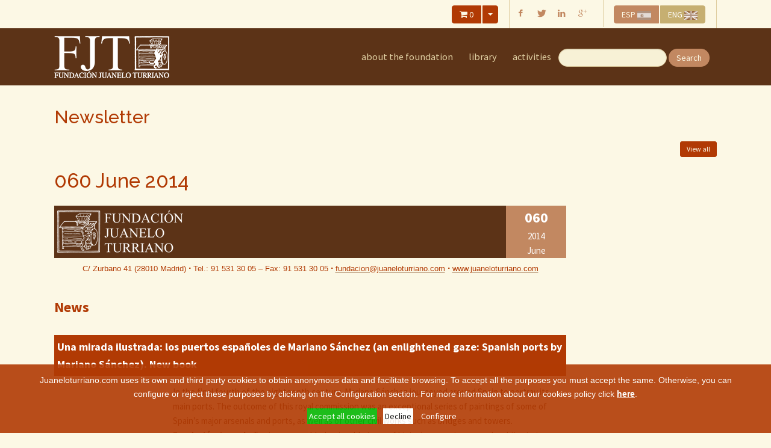

--- FILE ---
content_type: text/html; charset=utf-8
request_url: https://www.juaneloturriano.com/en/newsletter/060-june-2014
body_size: 15778
content:


<!DOCTYPE html>
<!--[if lt IE 7]>      <html class="no-js lt-ie9 lt-ie8 lt-ie7"> <![endif]-->
<!--[if IE 7]>         <html class="no-js lt-ie9 lt-ie8"> <![endif]-->
<!--[if IE 8]>         <html class="no-js lt-ie9"> <![endif]-->
<!--[if gt IE 8]><!-->
<html class="no-js">
<!--<![endif]-->
<head id="head"><meta http-equiv="content-type" content="text/html; charset=utf-8" /><meta http-equiv="X-UA-Compatible" content="IE=edge,chrome=1" /><meta name="viewport" content="width=device-width, initial-scale=1.0" />
<meta name="HandheldFriendly" content="True" />
<meta http-equiv="cleartype" content="on" />
<meta name="title" content="HTML5 bootstrap template for Sitefinity compatible with Sitefinity v6" />
<meta name="author" content="Jochem Bökkers" />
<meta name="description" content="Description" />
<meta name="application-name" content="Website applicationname shown above taskbar preview" />
<meta name="msapplication-tooltip" content="Additional tooltip text" />
<link rel="canonical" href="http://www.juaneloturriano.com/" />
<meta name="msapplication-window" content="width=1024;height=768" />
<meta name="msapplication-starturl" content="./" />
<meta name="msapplication-navbutton-color" content="#E72C53" />
<meta name="msapplication-TileColor" content="#E72C53" />
<meta name="msapplication-TileImage" content="/Sitefinity/WebsiteTemplates/bootstrap/App_Themes/bootstrap/Icons/apple-touch-icon-144x144-precomposed.png" />
<link rel="shortcut icon" href="/Sitefinity/WebsiteTemplates/bootstrap/App_Themes/bootstrap/Icons/favicon.ico" />
<link rel="shortcut icon" href="/Sitefinity/WebsiteTemplates/bootstrap/App_Themes/bootstrap/Icons/apple-touch-icon-144x144-precomposed.png" />
<link rel="apple-touch-icon-precomposed" sizes="144x144" href="/Sitefinity/WebsiteTemplates/bootstrap/App_Themes/bootstrap/Icons/apple-touch-icon-144x144-precomposed.png" />
<link rel="apple-touch-icon-precomposed" sizes="114x114" href="/Sitefinity/WebsiteTemplates/bootstrap/App_Themes/bootstrap/Icons/apple-touch-icon-114x114-precomposed.png" />
<link rel="apple-touch-icon-precomposed" sizes="72x72" href="/Sitefinity/WebsiteTemplates/bootstrap/App_Themes/bootstrap/Icons/apple-touch-icon-72x72-precomposed.png" />
<link rel="apple-touch-icon-precomposed" href="/Sitefinity/WebsiteTemplates/bootstrap/App_Themes/bootstrap/Icons/apple-touch-icon-57x57-precomposed.png" />
<!-- FJT -->
<meta name="apple-mobile-web-app-capable" content="yes" /><meta name="title" content="Fundación Juanelo Turriano" /><meta name="author" content="Medios Avanzados" /><meta name="description" /><title>
	Newsletter - Juanelo Turriano Foundation
</title><script type="text/javascript" src="https://www.googletagmanager.com/gtag/js?id=G-6Y8XKY213S"></script><script type="text/javascript">var privacyPolicyUri = "/politica-de-cookies";
var privacyPolicyUriEN = "/en/cookies-policy";
var epdPrivacyPolicyUriText = "aquí";
var epdPrivacyPolicyUriTextEN = "here";
var policyText = "Juaneloturriano.com utiliza cookies propias y de terceros para obtener datos estadísticos anónimos y para facilitar la navegación. Si continua navegando entendemos que acepta su instalación. Si desea conocer nuestra política de cookies, pinche";
var policyTextEN = "Juaneloturriano.com uses its own and third party cookies to obtain anonymous data and facilitate browsing. If you continue to browse the site you will be understood to have accepted their installation. For more information about our cookies policy click";
var policyTextAV = "Juaneloturriano.com utiliza cookies propias y de terceros para obtener datos estadísticos anónimos y para facilitar la navegación. Para aceptar todas las finalidades debe aceptar las mismas. Puede configurar o rechazar dichas finalidades clicando en el apartado de Configuración. Si desea conocer nuestra política de cookies, pinche";
var policyTextAVEN = "Juaneloturriano.com uses its own and third party cookies to obtain anonymous data and facilitate browsing. To accept all the purposes you must accept the same. Otherwise, you can configure or reject these purposes by clicking on the Configuration section. For more information about our cookies policy click";</script><meta name="Generator" content="Sitefinity 6.3.5000.0 SE" /><link rel="canonical" href="https://www.juaneloturriano.com/en/newsletter/060-june-2014" /><link href="/Telerik.Web.UI.WebResource.axd?compress=0&amp;_TSM_CombinedScripts_=%3b%3bTelerik.Sitefinity.Resources%2c+Version%3d6.3.5000.0%2c+Culture%3dneutral%2c+PublicKeyToken%3dnull%3aen%3afc2ebef4-f9ad-4295-94c5-72ca5c30cdcc%3a7a90d6a" type="text/css" rel="stylesheet" /><link href="/Sitefinity/WebsiteTemplates/Bootstrap/App_Themes/Bootstrap/global/sfnormalize.min.css?v=635156231189578600" type="text/css" rel="stylesheet" /><link href="/Sitefinity/WebsiteTemplates/Bootstrap/App_Themes/Bootstrap/global/sfproject.min.css?v=635156231189743082" type="text/css" rel="stylesheet" /><link href="/Sitefinity/WebsiteTemplates/Bootstrap/App_Themes/Bootstrap/global/blog.css?v=635300707414696762" type="text/css" rel="stylesheet" /><link href="/Sitefinity/WebsiteTemplates/Bootstrap/App_Themes/Bootstrap/global/bootstrap-progressbar.min.css?v=635156231182296563" type="text/css" rel="stylesheet" /><link href="/Sitefinity/WebsiteTemplates/Bootstrap/App_Themes/Bootstrap/global/bootstrap.min.css?v=635156231182619530" type="text/css" rel="stylesheet" /><link href="/Sitefinity/WebsiteTemplates/Bootstrap/App_Themes/Bootstrap/global/boxed-slider-flexslider.css?v=635156231183781750" type="text/css" rel="stylesheet" /><link href="/Sitefinity/WebsiteTemplates/Bootstrap/App_Themes/Bootstrap/global/camera.css?v=635156231184265534" type="text/css" rel="stylesheet" /><link href="/Sitefinity/WebsiteTemplates/Bootstrap/App_Themes/Bootstrap/global/font-awesome.css?v=635156231184823808" type="text/css" rel="stylesheet" /><link href="/Sitefinity/WebsiteTemplates/Bootstrap/App_Themes/Bootstrap/global/gallery-folio-masonry.css?v=635156231185177724" type="text/css" rel="stylesheet" /><link href="/Sitefinity/WebsiteTemplates/Bootstrap/App_Themes/Bootstrap/global/header_1.css?v=638519990223008456" type="text/css" rel="stylesheet" /><link href="/Sitefinity/WebsiteTemplates/Bootstrap/App_Themes/Bootstrap/global/hero-equal-thumb-gallery.css?v=635156231185648696" type="text/css" rel="stylesheet" /><link href="/Sitefinity/WebsiteTemplates/Bootstrap/App_Themes/Bootstrap/global/html-content-slider-flexslider.css?v=635156231186008009" type="text/css" rel="stylesheet" /><link href="/Sitefinity/WebsiteTemplates/Bootstrap/App_Themes/Bootstrap/global/lemmon-slider.css?v=635156231187048793" type="text/css" rel="stylesheet" /><link href="/Sitefinity/WebsiteTemplates/Bootstrap/App_Themes/Bootstrap/global/portfolio.css?v=635156231187777903" type="text/css" rel="stylesheet" /><link href="/Sitefinity/WebsiteTemplates/Bootstrap/App_Themes/Bootstrap/global/pricingcolumns.css?v=635156231188492628" type="text/css" rel="stylesheet" /><link href="/Sitefinity/WebsiteTemplates/Bootstrap/App_Themes/Bootstrap/global/sequence-slider.css?v=635156231189113944" type="text/css" rel="stylesheet" /><link href="/Sitefinity/WebsiteTemplates/Bootstrap/App_Themes/Bootstrap/global/socialicoregular.css?v=635156231190246605" type="text/css" rel="stylesheet" /><link href="/Sitefinity/WebsiteTemplates/Bootstrap/App_Themes/Bootstrap/global/style.css?v=638549854602782368" type="text/css" rel="stylesheet" /><link href="/Sitefinity/WebsiteTemplates/Bootstrap/App_Themes/Bootstrap/global/tabs-toggle.css?v=635156231191096275" type="text/css" rel="stylesheet" /><style type="text/css" media="all">.boletin_es .doc_es, .boletin_en .doc_en {list-style-type:none;}
.boletin_es .doc_en {display:none;}
.boletin_en .doc_es {display:none;}</style></head>
<!--  ========================================================================== -->
<!--  upd: 17/05/2013 | Based on Twitter Bootstrap v2.3.1                        -->
<!--  ========================================================================== -->
<body class="standard">
    <!--[if lt IE 7]>
            <p class="chromeframe">You are using an <strong>outdated</strong> browser. Please <a href="http://browsehappy.com/">upgrade your browser</a> or <a href="http://www.google.com/chromeframe/?redirect=true">activate Google Chrome Frame</a> to improve your experience.</p>
        <![endif]-->
    <form method="post" action="./060-june-2014" id="aspnetForm">
<div class="aspNetHidden">
<input type="hidden" name="RadScriptManager1_TSM" id="RadScriptManager1_TSM" value="" />
<input type="hidden" name="ctl07_TSSM" id="ctl07_TSSM" value="" />
<input type="hidden" name="__EVENTTARGET" id="__EVENTTARGET" value="" />
<input type="hidden" name="__EVENTARGUMENT" id="__EVENTARGUMENT" value="" />
<input type="hidden" name="__VIEWSTATE" id="__VIEWSTATE" value="/wEPDwUKMTUzMzM0NDA1OWRkZx65n/xuCufG4sdmAz44I5KLETEdb6H6gggRac0oO6I=" />
</div>

<script type="text/javascript">
//<![CDATA[
var theForm = document.forms['aspnetForm'];
if (!theForm) {
    theForm = document.aspnetForm;
}
function __doPostBack(eventTarget, eventArgument) {
    if (!theForm.onsubmit || (theForm.onsubmit() != false)) {
        theForm.__EVENTTARGET.value = eventTarget;
        theForm.__EVENTARGUMENT.value = eventArgument;
        theForm.submit();
    }
}
//]]>
</script>


<script src="/WebResource.axd?d=yTzzr0z1U_pKPu2LuCHGhFy6kIK8liWsVqkKTmJyv9FkJbQIw4RsyyUdIaRvACFcetDR856sq9bdZT7UF86nc4jnyYJNIlOWVVHfaqbP8jQ1&amp;t=638901843720898773" type="text/javascript"></script>


<script type="text/javascript">
//<![CDATA[
var __cultureInfo = {"name":"en","numberFormat":{"CurrencyDecimalDigits":2,"CurrencyDecimalSeparator":".","IsReadOnly":true,"CurrencyGroupSizes":[3],"NumberGroupSizes":[3],"PercentGroupSizes":[3],"CurrencyGroupSeparator":",","CurrencySymbol":"$","NaNSymbol":"NaN","CurrencyNegativePattern":0,"NumberNegativePattern":1,"PercentPositivePattern":1,"PercentNegativePattern":1,"NegativeInfinitySymbol":"-∞","NegativeSign":"-","NumberDecimalDigits":2,"NumberDecimalSeparator":".","NumberGroupSeparator":",","CurrencyPositivePattern":0,"PositiveInfinitySymbol":"∞","PositiveSign":"+","PercentDecimalDigits":2,"PercentDecimalSeparator":".","PercentGroupSeparator":",","PercentSymbol":"%","PerMilleSymbol":"‰","NativeDigits":["0","1","2","3","4","5","6","7","8","9"],"DigitSubstitution":1},"dateTimeFormat":{"AMDesignator":"AM","Calendar":{"MinSupportedDateTime":"\/Date(-62135596800000)\/","MaxSupportedDateTime":"\/Date(253402297199999)\/","AlgorithmType":1,"CalendarType":1,"Eras":[1],"TwoDigitYearMax":2029,"IsReadOnly":true},"DateSeparator":"/","FirstDayOfWeek":0,"CalendarWeekRule":0,"FullDateTimePattern":"dddd, MMMM d, yyyy h:mm:ss tt","LongDatePattern":"dddd, MMMM d, yyyy","LongTimePattern":"h:mm:ss tt","MonthDayPattern":"MMMM d","PMDesignator":"PM","RFC1123Pattern":"ddd, dd MMM yyyy HH\u0027:\u0027mm\u0027:\u0027ss \u0027GMT\u0027","ShortDatePattern":"M/d/yyyy","ShortTimePattern":"h:mm tt","SortableDateTimePattern":"yyyy\u0027-\u0027MM\u0027-\u0027dd\u0027T\u0027HH\u0027:\u0027mm\u0027:\u0027ss","TimeSeparator":":","UniversalSortableDateTimePattern":"yyyy\u0027-\u0027MM\u0027-\u0027dd HH\u0027:\u0027mm\u0027:\u0027ss\u0027Z\u0027","YearMonthPattern":"MMMM yyyy","AbbreviatedDayNames":["Sun","Mon","Tue","Wed","Thu","Fri","Sat"],"ShortestDayNames":["Su","Mo","Tu","We","Th","Fr","Sa"],"DayNames":["Sunday","Monday","Tuesday","Wednesday","Thursday","Friday","Saturday"],"AbbreviatedMonthNames":["Jan","Feb","Mar","Apr","May","Jun","Jul","Aug","Sep","Oct","Nov","Dec",""],"MonthNames":["January","February","March","April","May","June","July","August","September","October","November","December",""],"IsReadOnly":true,"NativeCalendarName":"Gregorian Calendar","AbbreviatedMonthGenitiveNames":["Jan","Feb","Mar","Apr","May","Jun","Jul","Aug","Sep","Oct","Nov","Dec",""],"MonthGenitiveNames":["January","February","March","April","May","June","July","August","September","October","November","December",""]},"eras":[1,"A.D.",null,0]};//]]>
</script>

<script src="/Telerik.Web.UI.WebResource.axd?_TSM_HiddenField_=RadScriptManager1_TSM&amp;compress=2&amp;_TSM_CombinedScripts_=%3b%3bSystem.Web.Extensions%2c+Version%3d4.0.0.0%2c+Culture%3dneutral%2c+PublicKeyToken%3d31bf3856ad364e35%3aen%3a64455737-15dd-482f-b336-7074c5c53f91%3aea597d4b%3ab25378d2" type="text/javascript"></script>
<script src="/ScriptResource.axd?d=[base64]" type="text/javascript"></script>
<script src="/Telerik.Web.UI.WebResource.axd?_TSM_HiddenField_=RadScriptManager1_TSM&amp;compress=2&amp;_TSM_CombinedScripts_=%3b%3bTelerik.Sitefinity.Resources%3aen%3afc2ebef4-f9ad-4295-94c5-72ca5c30cdcc%3a7ee0bb1f%3a83eb063b" type="text/javascript"></script>
<script src="/ScriptResource.axd?d=GXUGtVwVLuAD8OBVOweUjb7KeGfREjl2QFOU1nGqBGEIw9Mhyu1OXKu3rRcaFBHhJ1vPHVg7f3wdbSiFxfolBb0Cdyti3E1TOU7ODeCWmJHSOe63ASb9KV9nbP2cMKoVVFZrS2OLb0dRF2zC235MD-e5AYEl0kH6OyP6e-JDvG7C0Q3YV3up5ck7scRkSwE30&amp;t=43433ab4" type="text/javascript"></script>
<script src="/ScriptResource.axd?d=[base64]&amp;t=43433ab4" type="text/javascript"></script>
<script src="/Telerik.Web.UI.WebResource.axd?_TSM_HiddenField_=RadScriptManager1_TSM&amp;compress=2&amp;_TSM_CombinedScripts_=%3b%3bTelerik.Sitefinity%3aen%3aa2fff8da-9d1a-4072-a015-7a0a90a434ae%3a993d8e92%3a5b182b17" type="text/javascript"></script>
<div class="aspNetHidden">

	<input type="hidden" name="__VIEWSTATEGENERATOR" id="__VIEWSTATEGENERATOR" value="EC4E5414" />
</div>
        <script type="text/javascript">
//<![CDATA[
Sys.WebForms.PageRequestManager._initialize('ctl00$RadScriptManager1', 'aspnetForm', [], [], [], 90, 'ctl00');
//]]>
</script>

        <a accesskey="s" href="#cpw_main" id="sfSkip" class="visuallyhidden">
            Skip To The Main Content
        </a>
        <!-- mobile navigation trigger-->
        <h5 class="mobile_nav"><a href="javascript:void(0)">&nbsp;<span></span></a></h5>
        <!--end mobile navigation trigger-->
        <!--  ============================================================================== -->
        <div id="PublicWrapper" class="sfPublicWrapper">
            <!--  ========================================================================== -->
            <!-- pre header section -->
            <section id="preHeaderWrapper" class="sf_cols row-fluid preheader container" role="region">
                <!--  ====================================================================== -->
                <div id="cpw_preheaderwrapper" class="sf_colsOut">
                    <!--  ================================================================== -->                    
                    <div id="preheader" class="sf_colsIn" role="contentinfo">
                        
<div class='sfContentBlock'><div class="phone" id="Idioma_VM"> <div class="btn-group"> <button class="btn" data-bind="css: Idioma().ESActive(), click: cambiarIdioma">ESP&nbsp;<img style="height: 15px;" alt="esp" src="/images/default-source/tema/esp.png?sfvrsn=2" /></button> <button class="btn" data-bind="css: Idioma().ENActive(), click: cambiarIdioma">ENG&nbsp;<img style="height: 15px;" alt="eng" src="/images/default-source/tema/eng.png?sfvrsn=2" /></button> </div> </div> <ul class="social"> <li><a href="javascript:social('','','','facebook')" title="Share on Facebook" class="socicon small facebook" data-placement="bottom"></a> </li> <li><a href="javascript:social('','','FJTurriano','twitter')" title="Share on Twitte" class="socicon small twitterbird" data-placement="bottom"></a> </li> <li><a href="javascript:social('','','','linkedin')" title="Share on LinkedIn" class="socicon small linkedin" data-placement="bottom"></a> </li> <li><a href="javascript:social('','','','gplus')" title="Share on google +" class="socicon small gplus-1" data-placement="bottom"></a> </li> </ul> <div class="bloque" id="CarritoIcono_VM"> <div class="btn-group"> <a href="/en/shopping-cart" class="btn btn-primary"><em class="icon-shopping-cart icon-white"></em>&nbsp;<span data-bind="text: Elementos">0</span></a> <a href="#" class="btn btn-primary dropdown-toggle" data-toggle="dropdown"><span class="caret"></span></a> <ul class="dropdown-menu"> <!-- ko foreach: CarritoDetalle--> <li><a href="/en/shopping-cart" data-bind="text: titulocorto(), attr: {'title': titulo}"></a> </li> <!-- /ko --> <li data-bind="visible: nohaycarrito"><a href="javascript:void(0);">Shopping cart is empty</a></li> </ul> </div> </div>


</div>
<script type="text/javascript" >
    var Lurl =   "/boletin"
</script>




                    </div>
                    <!--  ================================================================== -->
                </div>
            </section>
            <section id="HeaderWrapper" class="sf_cols row-fluid" role="region">
                <!--  ====================================================================== -->
                <div id="cpw_headerwrapper" class="sf_colsOut">
                    <!--  ================================================================== -->
                    <header id="cpw_header" class="sf_colsIn span12 header clearfix">
                        
<div class='sfContentBlock'><img alt="Juanelo Turriano Foundation" class="print logo" /> <div class="container"> <div class="mobile-menu-holder"><!--clone menu here for mobile--></div> <!-- begin #main_menu --> <ul class="primary_menu"> <li class="cajaSearch"> <div class="right form-search" id="Buscador_VM"> <input type="text" class="input-medium search-query" data-bind="value:search, executeOnEnter: Search, valueUpdate: 'afterkeydown'" /> <button id="buttonSearch" type="button" class="btn" data-bind="click: Search, clickBubble: false">Search</button> </div> </li> </ul> <nav id="main_menu"> <ul class="primary_menu"> <!--<li class="active"><a href="/inicio">En portada</a></li>--> <li class="parent presentacion"><a href="javascript:void(0)">about&nbsp;the foundation</a> <ul> <li><a href="/en/creation-and-objectives">creation and objetives</a></li> <li><a href="/en/by-laws">by-laws</a></li> <li><a href="/en/trustees-and-advisory-commission">trustees and advisory commission</a></li> <li><a href="/en/privacy">Privacy</a></li> <li><a href="/en/our-location-how-to-get-here">our location / how to get here</a></li> </ul> </li> <li class="parent biblioteca"><a href="javascript:void(0)">library</a> <ul> <li><a href="/en/library">about the library</a></li> <li><a href="https://biblioteca.juaneloturriano.com/" target="_blank">library</a></li> <li><a href="/en/services">services</a></li> <li><a href="/en/faqs-and-rules">faqs and rules</a></li> </ul> </li> <li class="parent actividades"><a href="javascript:void(0)">Activities</a> <ul> <li><a href="/en/grants-for-phd-studies">grants for phd. studies</a></li> <li><a href="/en/courses">courses</a></li> <li><a href="/en/exhibitions">exhibitions</a></li> <li><a href="/en/juanelo-turriano">juanelo turriano</a></li> <li><a href="/en/prizes">Prizes</a></li> <li><a href="/en/publications">publications</a></li> <li><a href="/en/industrial-heritage-and-public-works">industrial heritage and public works</a></li> </ul> </li> </ul> </nav> <!-- close / #main_menu --> <!-- begin #logo --> <div id="logo"> <a href="/en/home"><img src="/images/default-source/tema/trans.gif?sfvrsn=2" /><em>Juanelo Turriano Foundation</em><!--effing ie7 support--></a> </div> <!-- end #logo --> </div> <!-- close / .container-->


</div>
                    </header>
                    <!--  ================================================================== -->
                </div>
            </section>
            <div id="page">
                <!--  ========================================================================== -->
                <!-- main content section-->
                <section id="MainWrapper" class="sf_cols row-fluid" role="region">
                    <!--  ====================================================================== -->
                    <div id="cpw_mainwrapper" class="sf_colsOut">
                        <!--  ================================================================== -->
                        <article id="cpw_main" class="sf_colsIn span12" role="main">
                            
<div class="sf_cols row-fluid">
    <div class="sf_colsOut sf_1col_1_100 span12">
        <div id="cph_main_C006_Col00" class="sf_colsIn sf_1col_1in_100 span12"><div class='sfContentBlock'><div class="container"> <h2>Newsletter</h2> </div>


</div>
        </div>
    </div>
</div>

<div class="container clearfix home-body" id="main-content" >
<div class="sf_cols row-fluid">
    <div class="sf_colsOut sf_1col_1_100 span12">
        <div id="cph_main_C002_Col00" class="sf_colsIn sf_1col_1in_100 span12"><div class="sf_cols row-fluid">
    <div class="sf_colsOut sf_1col_1_100 span12">
        <div id="cph_main_C019_Col00" class="sf_colsIn sf_1col_1in_100 span12"><div>
	<div id="cph_main_ctl08_ctl00_ctl00_detailContainer" class="boletin_en">
		        
        <div class="sfitemDetails" data-sf-provider='OpenAccessProvider' data-sf-id='ded274af-b663-685b-8bfe-ff00004b8c3b' data-sf-type="Telerik.Sitefinity.DynamicModules.Model.DynamicContent">
            <p>&nbsp;<a class="right btn btn-small btn-primary" href='/en/newsletters'>View all</a></p>     
          	<h1 id="cph_main_ctl08_ctl00_ctl00_detailContainer_mainShortTextFieldLiteral_0" class="sfitemTitle" data-sf-field="Numeros" data-sf-ftype="ShortText">
			060 June 2014
		</h1>
            <div class="sfitemRichText" data-sf-field="Contenido" data-sf-ftype="LongText">
			<div class="sfPublicWrapper" id="PublicWrapper"> <div class="sf_cols Cabecera"> <div class="sf_colsOut sf_1col_1_100"> <div class="sf_colsIn sf_1col_1in_100" id="T5B267BAD001_Col00"> </div> </div> </div> <div class="sf_cols Cuerpo"> <div class="sf_colsOut sf_1col_1_100"> <div class="sf_colsIn sf_1col_1in_100" id="T5B267BAD002_Col00"> <div class="sfContentBlock"> <table style="width: 850px; border: 0px currentcolor !important;" cellspacing="0" cellpadding="0"> <tbody> <tr> <td style="padding: 5px; width: 750px; background-color: #5c3317; border: 0px currentcolor !important;"> <img alt="" src="https://www.juaneloturriano.com/Sitefinity/WebsiteTemplates/Bootstrap/App_Themes/Bootstrap/images/logo.png" /> </td> <td style="width: 100px; text-align: center; color: white; background-color: #c28861; border: 0px currentcolor !important;"> <span style="font-weight: bold; font-size: 24px;">060</span><br /> <span>2014</span><br />
            June </td> </tr> <tr> <td style="border: 0px currentcolor !important;" colspan="2"> <p style="text-align: center; color: #b13a04; font-family: 'Century Gothic', sans-serif; font-size: 10pt; margin-top: 3pt;"><span>C/ Zurbano 41 (28010 Madrid) </span><span style="font-size: 12pt; font-weight: bold;">&middot;</span><span> Tel.: 91 531 30 05 &ndash; Fax: 91 531 30 05 </span><span style="font-size: 12pt; font-weight: bold;">&middot;</span><span> <a href="mailto:fundacion@juaneloturriano.com"><span style="font-size: 10pt; font-family: 'Century Gothic', sans-serif; color: #b13a04;">fundacion@juaneloturriano.com</span></a> </span><span style="font-size: 12pt; font-weight: bold;">&middot;</span><span> <a href="https://www.juaneloturriano.com"><span style="font-size: 10pt; font-family: 'Century Gothic', sans-serif; color: #b13a04;">www.juaneloturriano.com</span></a></span></p> </td> </tr> </tbody> </table> </div> <!-- 2013.3.1114.40 --> <p style="color: #b13a04; padding-top: 15px; padding-bottom: 5px; font-size: 24px; font-weight: bold;">
News
</p> <table style="width: 850px;"> <tbody> <tr> <td style="padding: 5px; color: white; font-size: 18px; font-weight: bold; background-color: #b13a04;" colspan="2"> <a style="color: white; text-decoration: none;" href="https://www.juaneloturriano.com/en/news/2014/06/24/una-mirada-ilustrada-los-puertos-españoles-de-mariano-sánchez-(an-illustrated-gaze-spanish-ports-by-mariano-sánchez).-new-book"> </a> <div id="ctl11_newsFrontendList_ctl00_ctl00_NewsList_ctrl0_ctl00"><a style="color: white; text-decoration: none;" href="https://www.juaneloturriano.com/en/news/2014/06/24/una-mirada-ilustrada-los-puertos-españoles-de-mariano-sánchez-(an-illustrated-gaze-spanish-ports-by-mariano-sánchez).-new-book"> <div class="sfTxtContent" id="ctl11_newsFrontendList_ctl00_ctl00_NewsList_ctrl0_ctl00_ctl00_ctl00_textLabel_read">Una mirada ilustrada: los puertos espa&ntilde;oles de Mariano S&aacute;nchez (an enlightened gaze: Spanish ports by Mariano S&aacute;nchez). New book</div> </a> </div> </td> </tr> <tr> <td style="padding: 5px; width: 160px;"> <a href="https://www.juaneloturriano.com/en/news/2014/06/24/una-mirada-ilustrada-los-puertos-españoles-de-mariano-sánchez-(an-illustrated-gaze-spanish-ports-by-mariano-sánchez).-new-book"> <img id="ctl11_newsFrontendList_ctl00_ctl00_NewsList_ctrl0_Imagen" style="width: 150px;" alt="Una mirada ilustrada: los puertos españoles de Mariano Sánchez (an enlightened gaze: Spanish ports by Mariano Sánchez). New book" src="https://www.juaneloturriano.com/images/default-source/boletines/Bolet%C3%ADn-60/una_mirada_ilustrada_mariano_sanche002.tmb-medium.jpg?sfvrsn=1" /> </a> </td> <td style="padding: 15px; width: 590px;"> <div id="ctl11_newsFrontendList_ctl00_ctl00_NewsList_ctrl0_ctl01"> <div class="sfRTFContent" id="ctl11_newsFrontendList_ctl00_ctl00_NewsList_ctrl0_ctl01_ctl00_ctl00_viewControl">
            In the final fourth of the eighteenth century, Mariano S&aacute;nchez journeyed around Spain to portray its main ports. The outcome of this royal commission was an exceptional series of paintings of some of Spain&rsquo;s major arsenals and ports, as well as of other civil works such as bridges and towers.&nbsp;
            <p><strong><a href="/en/home" target="_blank">Fundaci&oacute;n Juanelo</a></strong>&nbsp;Turriano assembled a sizeable team of historians, engineers and architects to produce this book, a first-time compendium and analysis of the scenes painted by Mariano S&aacute;nchez. The paintings are the point of departure for a tour of Spanish ports during the Enlightenment, a significant period in the country&rsquo;s history, when plans for reform were drawn up for many in the belief that the sea would be the source of a more prosperous future.<br /> <br /> <a href="https://biblioteca.juaneloturriano.com/Record/Xebook1-8899" target="_blank">Bibliographic data</a></p> <p><a href="/en/publications" target="_blank">To purchase the book</a></p> </div> </div> </td> </tr> <tr> <td style="padding: 5px; color: white; font-size: 18px; font-weight: bold; background-color: #b13a04;" colspan="2"> <a style="color: white; text-decoration: none;" href="https://www.juaneloturriano.com/en/news/2014/06/23/fundación-juanelo-turriano-library.-new-acquisitions"> </a> <div id="ctl11_newsFrontendList_ctl00_ctl00_NewsList_ctrl1_ctl00"><a style="color: white; text-decoration: none;" href="https://www.juaneloturriano.com/en/news/2014/06/23/fundación-juanelo-turriano-library.-new-acquisitions"> <div class="sfTxtContent" id="ctl11_newsFrontendList_ctl00_ctl00_NewsList_ctrl1_ctl00_ctl00_ctl00_textLabel_read">Fundaci&oacute;n Juanelo Turriano Library. New acquisitions</div> </a> </div> </td> </tr> <tr> <td style="padding: 5px; width: 160px;"> <a href="https://www.juaneloturriano.com/en/news/2014/06/23/fundación-juanelo-turriano-library.-new-acquisitions"> <img id="ctl11_newsFrontendList_ctl00_ctl00_NewsList_ctrl1_Imagen" style="width: 150px;" alt="Fundación Juanelo Turriano Library. New acquisitions" src="https://www.juaneloturriano.com/images/default-source/boletines/Bolet%C3%ADn-60/exposici%C3%B3n_elevada_al_congreso_de_sres_diputados_por_la_real_compa%C3%B1%C3%ADa_de_canalizaci%C3%B3n_del_ebro.tmb-medium.jpg?sfvrsn=1" /> </a> </td> <td style="padding: 15px; width: 590px;"> <div id="ctl11_newsFrontendList_ctl00_ctl00_NewsList_ctrl1_ctl01"> <div class="sfRTFContent" id="ctl11_newsFrontendList_ctl00_ctl00_NewsList_ctrl1_ctl01_ctl00_ctl00_viewControl"> <em></em><em></em><em>Discursos le&iacute;dos ante la Real Academia Espa&ntilde;ola en la recepci&oacute;n p&uacute;blica de Don Leonardo Torres y Quevedo el d&iacute;a 31 de octubre de 1920</em> (lectures read at the Spanish Royal Academy on the occasion of Leonardo Torres y Quevedo&rsquo;s public welcoming ceremony on 31 October 1920).<br /> <br /> <em></em><em></em><em>Exposici&oacute;n elevada al Congreso de Sres. Diputados por la Real Compa&ntilde;&iacute;a de Canalizaci&oacute;n del Ebro</em> (exhibition raised to Congress by the Real Compa&ntilde;&iacute;a de Canalizaci&oacute;n del Ebro). Madrid 1864.<br /> <br /> <em></em><em></em><em>La nueva arquitectura alemana = Neue Deutsche Baukunst (new German architecture = neue deutsche Baukunst</em>). Berlin 1941.&nbsp;<br /> <div>&nbsp;</div> </div> </div> </td> </tr> </tbody> </table> <input name="ctl11_newsFrontendList_ctl00_ctl00_NewsList_ClientState" id="ctl11_newsFrontendList_ctl00_ctl00_NewsList_ClientState" type="hidden" autocomplete="off" /><span id="ctl11_newsFrontendList_ctl00_ctl00_NewsList" style="display: none;"></span> <span></span> <p style="color: #c28861; padding-top: 15px; padding-bottom: 5px; font-size: 24px; font-weight: bold;">
Other current events
</p> <table style="width: 850px;"> <tbody> <tr> <td style="padding: 5px; color: white; font-size: 18px; font-weight: bold; background-color: #c28861;" colspan="2"> <div id="ctl12_newsFrontendList_ctl00_ctl00_NewsList_ctrl0_ctl00"> <div class="sfTxtContent" id="ctl12_newsFrontendList_ctl00_ctl00_NewsList_ctrl0_ctl00_ctl00_ctl00_textLabel_read">12th SEHCYT (Spanish society of history of science and technology) Congress. Second circular</div> </div> </td> </tr> <tr> <td style="padding: 5px; width: 160px;"> <img id="ctl12_newsFrontendList_ctl00_ctl00_NewsList_ctrl0_Imagen" style="width: 150px;" alt="12th SEHCYT (Spanish society of history of science and technology) Congress. Second circular" src="https://www.juaneloturriano.com/images/default-source/noticias/2014/sehycit.tmb-medium.gif?sfvrsn=1" /> </td> <td style="padding: 15px; width: 590px;"> <div id="ctl12_newsFrontendList_ctl00_ctl00_NewsList_ctrl0_ctl01"> <div class="sfRTFContent" id="ctl12_newsFrontendList_ctl00_ctl00_NewsList_ctrl0_ctl01_ctl00_ctl00_viewControl"> <p>The second circular on the 12<sup>th</sup> <strong>SEHCYT</strong> congress contains further information on the 18 monographic and theme sessions programmed, as well as on Scientific Committee membership, the list of sponsoring institutions and&nbsp; deadlines.</p> <p>The session programmes are provisional. A final general programme will be released in early July.</p> <a href="https://www.juaneloturriano.com/docs/default-source/boletines_/boletin-060/segunda-circular_sehcyt.pdf?sfvrsn=2" target="_blank">More information</a> </div> </div> </td> </tr> </tbody> </table> <input name="ctl12_newsFrontendList_ctl00_ctl00_NewsList_ClientState" id="ctl12_newsFrontendList_ctl00_ctl00_NewsList_ClientState" type="hidden" autocomplete="off" /><span id="ctl12_newsFrontendList_ctl00_ctl00_NewsList" style="display: none;"></span> <span></span> <div class="sfContentBlock"> <table style="width: 850px; margin-top: 20px; border: 0px currentcolor !important;" cellspacing="0" cellpadding="0"> <tbody> <tr> <td style="border: 0px currentcolor !important;" colspan="2"> <p style="width: 850px; color: #b13a04; font-family: 'Century Gothic', sans-serif; font-size: 10pt; margin-top: 3pt;"><span>If you are not interested in receiving further news from the&nbsp;<a href="https://www.juaneloturriano.com"><span style="width: 850px; font-size: 10pt; margin-top: 3pt; font-family: 'Century Gothic', sans-serif; color: #b13a04;">Fundaci&oacute;n Juanelo Turriano</span></a>, please tell us by sending an e-mail to: <strong><a href="mailto:fundacion@juaneloturriano.com"><span style="width: 850px; font-size: 10pt; margin-top: 3pt; font-family: 'Century Gothic', sans-serif; color: #b13a04;">fundacion@juaneloturriano.com</span></a></strong></span></p> </td> </tr> </tbody> </table> </div> </div> </div> </div> </div>
		</div>
          <span id="cph_main_ctl08_ctl00_ctl00_detailContainer_labelarchivos_0"></span>
       <div AllowComents="false">
			
    
    
    
    
    

    <div class="sfimageWrp">
				


			</div>
        
		</div>
           
            
        </div>
    
	</div>


</div>
        </div>
    </div>
</div>

        </div>
    </div>
</div>
</div>
                        </article>
                        <!--  ================================================================== -->
                    </div>
                    <!--  ====================================================================== -->
                </section>
                <!--  ========================================================================== -->
                <!-- footer section -->
                <section id="FooterWrapper" class="sf_cols row-fluid" role="region">
                    <!--  ====================================================================== -->
                    <div id="cpw_footerwrapper" class="sf_colsOut">
                        <!--  ================================================================== -->
                        <footer id="footer" class="sf_colsIn span12 clearfix" role="contentinfo">
                            
<div class='sfContentBlock'><div class="container"><!--footer container--> <div class="row-fluid"> <div class="span4"> <section> <h4>Our data</h4> <p>Juanelo Turriano Foundation<br />
C/ Zurbano, 41, 1&ordf; planta<br />
28010 Madrid<br /> <em class="icon-phone-sign"></em> <strong>Telephone:</strong> <a href="tel:+34915313005" class="tele">+34 91 531 30 05 </a><br /> <a href="mailto:fundacion@juaneloturriano.com">fundacion@juaneloturriano.com</a> </p> </section> <section> <h4>Follow us</h4> <p><a href="http://www.youtube.com/channel/UCn-4OZjs9C2DN5QEjn3FOEw" title="Follow us on YouTube" target="_new"><em class="socicon  youtube"></em></a> <a href="https://www.flickr.com/photos/98983335@N04/sets" title="Follow us on Flickr" target="_new"><em class="socicon  flickr"></em></a><a href="https://twitter.com/FJTurriano" class="twitter-follow-button" data-show-count="false" data-lang="es">@FJTurriano</a><br /> <a id="academia-button" href="https://independent.academia.edu/Documentaciondocumentacion">Follow us on Academia.edu</a><br /> <a href="https://issuu.com/juaneloturriano" target="_blank">Follow us on ISSUU</a><br /> <a href="https://www.instagram.com/fundacionjuaneloturriano/" target="_blank">Follow us on Instagram</a></p> </section></div> <!-- close .span4 --> <!--section containing newsletter signup and recent images--> <div class="span4"> <section> <h4>Contact us</h4> <p> <em class="icon-user"></em> <a href="/en/contact"><em>Write us</em></a>&nbsp;and <a href="/en/contact"><em>suscribe</em> to our newsletter</a> </p> </section> <section> <h4>Where we are</h4> <div class="row-fluid"> <div class="span8"><iframe width="220" scrolling="no" height="150" frameborder="0" src="https://maps.google.es/maps?ie=UTF8&amp;q=google+maps+fundaci%C3%B3n+juanelo+turriano&amp;fb=1&amp;gl=es&amp;hq=fundaci%C3%B3n+juanelo+turriano&amp;hnear=0xd422997800a3c81:0xc436dec1618c2269,Madrid&amp;cid=0,0,15589488027750959011&amp;ll=40.433578,-3.693385&amp;spn=0.006295,0.006295&amp;t=m&amp;iwloc=A&amp;output=embed" marginwidth="0" marginheight="0"></iframe></div> <div class="span4 "><a href="https://maps.google.es/maps?ie=UTF8&amp;q=google+maps+fundaci%C3%B3n+juanelo+turriano&amp;fb=1&amp;gl=es&amp;hq=fundaci%C3%B3n+juanelo+turriano&amp;hnear=0xd422997800a3c81:0xc436dec1618c2269,Madrid&amp;cid=0,0,15589488027750959011&amp;ll=40.433578,-3.693385&amp;spn=0.006295,0.006295&amp;t=m&amp;iwloc=A&amp;output=embed" title="Situación en Google Maps" class="icon-map-marker various fancybox.iframe">&nbsp;View map larger</a> </div> </div> </section> </div> <!-- close .span4 --> <!--section containing blog posts--> <div class="span4"> <section> <h4>Newsletters</h4> <!--hay que meter los logos--> <div class="row-fluid" id="Pie_VM"> <div class="span3"><span class="blog date small "> <span class="month" data-bind="text: ultimoBoletin().mes">Enero</span><span class="day" data-bind="text: ultimoBoletin().numero">050</span> <span class="year" data-bind="text: ultimoBoletin().anno">2014</span> </span></div> <div class="span4 sidebarright"><a href="/boletin/050-enero-2014" data-bind="attr: {'href' : '/en/newsletter/' + ultimoBoletin().Url}"><em class="socicon email"></em><br />
Current neswletter</a></div> <div class=" span5"><a href="/en/newsletters"><em class="socicon email"></em><br />
All newsletters<br /> </a></div> </div> <p>&nbsp;</p> <!--close seccion-logo--> </section> <!--close section--> <section> <h4>Links</h4> <!--hay que meter los logos--> <p> <a href="https://sehcyt.es/" title="Sociedad Española de Historia de las Ciencias y de las Técnicas" class="pull-left enlace" target="_blank"> <img title="Sociedad Española de Historia de las Ciencias y de las Técnicas" alt="Sociedad Española de Historia de las Ciencias y de las Técnicas" src="/images/default-source/enlaces/sociedad-espanola-de-historia-de-las-ciencias-y-de-las-tecnicas.png?sfvrsn=8" /> </a> <a href="https://fundacionorotava.org/" class="pull-left enlace" target="_blank"> <img title="Fundación Canaria Orotava de Historia de la Ciencia" alt="Fundación Canaria Orotava de Historia de la Ciencia" src="/images/default-source/enlaces/fundacion-canaria-oratava-de-historia-de-la-ciencia.gif?sfvrsn=8" /> </a> <a href="https://www.cedex.es/centros-laboratorios/centro-de-estudios-historicos-de-obras-publicas-y-urbanismo-cehopu-1" title="Centro de Estudios Históricos de Obras Públicas y Urbanismo - Virtual Museum" class="pull-left enlace" target="_blank"> <img title="Centro de Estudios Históricos de Obras Públicas y Urbanismo" alt="Centro de Estudios Históricos de Obras Públicas y Urbanismo" src="/images/default-source/enlaces/cedex.gif?sfvrsn=6" /> </a> <a href="http://www.icohtec.org/" title="International Committee for the History of Technology " class="pull-left enlace" target="_blank"> <img title="International Committee for the History of Technology " alt="International Committee for the History of Technology " src="/images/default-source/enlaces/international-committee-for-the-history-of-technology.jpg?sfvrsn=6" /> </a> <a href="http://www.armada.mde.es/ArmadaPortal/page/Portal/ArmadaEspannola/ciencia_museo" title="Museo Naval" class="pull-left enlace" target="_blank"> <img title="Museo Naval" alt="Museo Naval" src="/images/default-source/enlaces/museo-naval.jpg?sfvrsn=4" /> </a> <a href="http://molinosacem.com/" title="Fundación Canaria Orotava de Historia de la Ciencia" class="pull-left enlace" target="_blank"> <img title="Asociación para la Conservación y Estudio de los Molinos" alt="Asociación para la Conservación y Estudio de los Molinos" src="/images/default-source/enlaces/acem.jpg?sfvrsn=8" /> </a> <a class="pull-left enlace" href="http://dimh.hypotheses.org/"><img title="El dibujante ingeniero" src="/images/default-source/enlaces/el-dibujante-ingeniero.tmb-thumbnail.png?sfvrsn=2" /> </a> </p> <!--close seccion-logo--> </section> <!-- close .span4 --> </div> <!--section containing logos instituciones colaboradoras--> <!-- close footer .container--> <!--change this to your stuff--> <section class="footerCredits"> <div class="container"> <ul class="clearfix"> <li>&copy; 2013 Juanelo Turriano Foundation. All rights reserved.</li> <li><a href="/en/sitemap">Sitemap</a></li> <li><a href="/en/legal-advice">Legal advice</a></li> <li><a href="/en/privacy">Privacy</a></li> <li><a href="javascript:reconfigure('en');">Configure cookies</a></li> <li><a href="/en/news#!">News</a></li> <li><a href="/en/newsletters">Newsletter</a></li> <li><a href="/en/search">Search</a> </li> <li><a href="/inicio">Espa&ntilde;ol</a> </li> </ul> </div> <!--footerCredits container--> </section> <section class="footerSitemap"> <div class="container"> <ul> <li class="parent presentacion"><a>about&nbsp;the foundation</a> <ul> <li><a href="/en/creation-and-objectives">creation and objetives</a></li> <li><a href="/en/by-laws">by-laws</a></li> <li><a href="/en/trustees-and-advisory-commission">trustees and advisory commission</a></li> <li><a href="/en/our-location-how-to-get-here">our location / how to get here</a></li> <li><a href="/en/financial-statements">Financial stattements</a></li> <li><a href="/en/ethical-channel">Ethical channel</a></li> </ul> </li> <li class="parent biblioteca"><a>library</a> <ul> <li><a href="/en/library">about the library</a></li> <li><a href="https://biblioteca.juaneloturriano.com/" target="_blank">library</a></li> <li><a href="/en/services">services</a></li> <li><a href="/en/faqs-and-rules">faqs and rules</a></li> </ul> </li> <li class="parent actividades"><a>Activities</a> <ul> <li><a href="/en/grants-for-phd-studies">grants for phd. studies</a></li> <li><a href="/en/courses">courses</a></li> <li><a href="/en/exhibitions">exhibitions</a></li> <li><a href="/en/juanelo-turriano">juanelo turriano</a></li> <li><a href="/en/prizes">Prizes</a></li> <li><a href="/en/publications">publications</a></li> <li><a href="/en/industrial-heritage-and-public-works">industrial heritage and public works</a></li> </ul> </li> </ul> </div> <!--footerCredits container--> </section> <!--close section--> </div> </div>


</div>
                        </footer>
                        <!--  ================================================================== -->
                    </div>
                    <!--  ====================================================================== -->
                </section>
                <!-- post footer section -->
                <section id="potFooterWrapper" class="sf_cols row-fluid" role="region">
                    <!--  ====================================================================== -->
                    <div id="cpw_postfooterwrapper" class="sf_colsOut">
                        <!--  ================================================================== -->
                        <div id="postfooter" class="sf_colsIn" role="contentinfo">
                            

                        </div>
                        <!--  ================================================================== -->
                    </div>
                    <!--  ====================================================================== -->
                </section>
                <!--  ========================================================================== -->
                <span class="backToTop"><a href="#top">back to top</a></span> 
            </div>
        </div>
        <!--  ============================================================================== -->
        <!-- no content below - scriptwrapper is purely for js or css widgets in sitefinity  -->
        <!--  ============================================================================== -->
        <div id="ScriptWrapper" title="Only place scripts and styles in this region">
            <script type="text/javascript" src="/Sitefinity/WebsiteTemplates/Bootstrap/JS/script.bottom.min.js?v=1.0.0.0" defer="defer" async="async"></script>
            <script type="text/javascript" src="/Scripts/moment-with-langs.js"></script>
            <script type="text/javascript" src="/Controles/js/knockout-2.3.0.js"></script>
            <script type="text/javascript" src="/Controles/js/comun.js?v=1.0.0.3"></script>
            <script type="text/javascript" src="/Controles/js/app/fjt.datacontext.js?v=1.0.0.0"></script>
            <script type="text/javascript" src="/Controles/js/app/fjt.model.js?v=2.0.0.1"></script>
            <script type="text/javascript" src="/Controles/js/app/fjt.viewmodel.js?v=1.0.0.1"></script>
            <script type="text/javascript" src="/Controles/js/app/fjt.carrito.viewmodel.js?v=1.0.0.1"></script>
            

            <!--  ========================================================================== -->
        </div>
    
<script type="text/javascript">$('a[href*="_es.pdf"]').parent().addClass("doc_es");
$('a[href*="_en.pdf"]').parent().addClass("doc_en");</script><script type="text/javascript" src="/Controles/js/app/fjt.sidebar.viewmodel.js"></script><script>
function deleteCookie(cookieName) {
        document.cookie = cookieName + '= ;expires=Mon Jan 01 1900 00:00:00 ; domain=.juaneloturriano.com;path=/;'
	}
function deleteCookiew(cookieName) {
        document.cookie = cookieName + '= ;expires=Mon Jan 01 1900 00:00:00 ; path=/;'
	}
function loadAndPref(canTrack) {
		if (!canTrack) {
			deleteCookiew('culture');
			return;
		}
}
function loadAndTrack(canTrack) {
		if (!canTrack) {
			deleteCookie('_ga');
			deleteCookie('_gat');
			deleteCookie('_gid');
			return;
		}
		<!--
  (function(i,s,o,g,r,a,m){i['GoogleAnalyticsObject']=r;i[r]=i[r]||function(){
  (i[r].q=i[r].q||[]).push(arguments)},i[r].l=1*new Date();a=s.createElement(o),
  m=s.getElementsByTagName(o)[0];a.async=1;a.src=g;m.parentNode.insertBefore(a,m)
  })(window,document,'script','//www.google-analytics.com/analytics.js','ga');

  ga('create', 'UA-42074804-2', 'juaneloturriano.com');
  ga('send', 'pageview');
-->


<!-- Google tag (gtag.js) -->

  window.dataLayer = window.dataLayer || [];
  function gtag(){dataLayer.push(arguments);}
  gtag('js', new Date());

  gtag('config', 'G-6Y8XKY213S');

	}

</script>
<script type="text/javascript">
//<![CDATA[
;(function() {
                        function loadHandler() {
                            var hf = $get('ctl07_TSSM');
                            if (!hf._RSSM_init) { hf._RSSM_init = true; hf.value = ''; }
                            hf.value += ';Telerik.Sitefinity.Resources, Version=6.3.5000.0, Culture=neutral, PublicKeyToken=null:en:fc2ebef4-f9ad-4295-94c5-72ca5c30cdcc:7a90d6a';
                            Sys.Application.remove_load(loadHandler);
                        };
                        Sys.Application.add_load(loadHandler);
                    })();//]]>
</script>
</form>
</body>
</html>


--- FILE ---
content_type: text/css
request_url: https://www.juaneloturriano.com/Sitefinity/WebsiteTemplates/Bootstrap/App_Themes/Bootstrap/global/lemmon-slider.css?v=635156231187048793
body_size: 1499
content:
/*================================================ 
/* ## lemmon slider classes before media queries
================================================== */
.lemmon-wrap,
.prev-page,
.next-page,
.lemmon-slider li div {
    -webkit-transition: all .6s ease;
    -moz-transition: all .6s ease;
    -o-transition: all .6s ease;
}
.lemmon-wrap {
    position: relative;
    margin: 0 0 3% 0;
    background: transparent;
    padding: 0;
    clear: both;
}
.lemmon-slider {
    overflow: hidden;
    width: 100%;
    position: relative;
    left: 0px;
    margin: 0 auto;
}

.no-js .lemmon-slider {
    overflow: hidden;
    width:100000px;
}
.lemmon-slider,
.lemmon-slider li,
.lemmon-slider img {
    -webkit-transition: all .6s ease;
    -moz-transition: all .6s ease;
    -o-transition: all .6s ease;
}
.lemmon-slider ul {
    width: 100%;
    margin: 0;
    padding: 0;
}
.lemmon-slider li {
    float: left;
    list-style: none;
    position: relative;
    margin: 0 6px 0 0px;
}
.no-js .lemmon-slider li {
    float: left;
    display: block;
    text-align: center;
}
.no-js .lemmon-slider ul { margin:0 auto}

/*================================================ 
/* ## captions before media queries
================================================== */
.lemmon-slider li div.summary {
    position: absolute;
    background: #5C3317;
    background: rgba(92,51,23,0.75);
    color: #fff;
    opacity: 0;
    z-index: 100;
    display: block;
    left: 0;
    right: 0;
    top: -500px;
    padding: 10px;
    text-align: center;
}

.lemmon-slider li div.summary * { color: #FCF8E5 }
.lemmon-slider li:hover div.summary {
    opacity: 1;
    display: block;
    top: 0;
    left: 0;
    right: 0;
}
.no-js .lemmon-slider li div.summary,
.no-js .lemmon-slider li:hover div.summary { display: none }
.lemmon-slider li div.summary a { text-decoration: none }

.lemmon-slider li div.summary p {
    font-size: 1.4rem;
    font-size: 14px;
    padding: 0 15%;
    position: relative;
}
/*================================================ 
/* ## custom
================================================== */

.lemon-fixed .lemmon-slider {
    overflow:visible;
}
.lemmon-slider li div.fixed {
    top: 0 !important;
    opacity: 1;
}
/*================================================ 
/* ## controls
================================================== */
.prev-page,
.next-page {
    position: absolute;
    z-index: 200;
    top: 0;
    width: 30px;
    height: 100%;
    right: 0;
    text-indent: -9999px;
    display: block;
    opacity: .8;
    background: #B13A04 url(../images/sliderarrows.png) -80px 50% no-repeat;
}
.next-page { border-left: 3px solid #fff }
.prev-page {
    left: 0;
    right: auto;
    background-position: -110px 50%;
    border-right: 3px solid #fff;
}
.next-page:hover,
.prev-page:hover { opacity: .5 }

/* no javascript fallback*/
.no-js .prev-page,
.no-js .next-page { display: none }

/* ie sucks */
.lt-ie9 .lemmon-slider,
.lt-ie9 .lemmon-slider,
.lt-ie9 .lemmon-slider img { height: 300px }
.lt-ie9 .lemmon-slider li:hover div { background: #000 }
.lt-ie9 .lemmon-slider li span { background: #000 }
.lt-ie9 .lemmon-wrap {margin: 0 auto 3% auto;width:100%}
.lt-ie9 .lemmon-slider {width: 100%;left: 0;}

/*================================================ 
    ## media queries
================================================== */
@media only screen and (max-width:320px) { 
    /* height of slider on mobile */
    .lemmon-slider,
    .lemmon-slider,
    .lemmon-slider img { height: 125px }
    /* hides the hover captions on mobile */
    .lemmon-slider li div.summary,
    .lemmon-slider li:hover div.summary { display: none }
} /* end */

@media only screen and (min-width: 321px) and (max-width:767px) { 
    /* height of slider on mobile */
    .lemmon-slider,
    .lemmon-slider,
    .lemmon-slider img { height: 175px }
    /* hides the hover captions on mobile */
    .lemmon-slider li div,
    .lemmon-slider li:hover div { display: none!important }
} /* end */

@media only screen and (min-width: 768px) and (max-width: 979px) { 
    /* height of slider on tablet */
    .lemmon-slider,
    .lemmon-slider,
    .lemmon-slider img { height: 250px }
    /* hides the paragraph in the captions on tablet */
    .lemmon-slider li div p,
    .lemmon-slider li:hover div p { display: none }

} /* end */

@media only screen and (min-width: 980px) { 
    /* show the paragraph in the caption */
    .lemmon-slider li p,
    .lemmon-slider li:hover p { display: block }
    /* height of slider on desktop */
    .lemmon-slider,
    .lemmon-slider,
    .lemmon-slider img { height: 300px }
    .prev-page,
    .next-page {
        width: 40px;
        background-position: 0px 50%;
    }
    .prev-page { background-position: -40px 50% }

} /* end */

@media only screen and (min-width: 1100px) { 
    /* show the paragraph in the caption */
    .lemmon-slider li p,
    .lemmon-slider li:hover p { display: block }
    /* height of slider on desktop */
    .lemmon-slider,
    .lemmon-slider,
    .lemmon-slider img { height: 270px }
    .prev-page,
    .next-page {
        width: 40px;
        height: 100%;
    }
    .prev-page { }
} /* end */


/* ================================================== 
	MAIN RETINA BACKGROUND IMAGE REPLACEMENT & RETINA INFORMATION
================================================== */

/*	change the webkit number to 1 to test on webkit to make sure 
	the sizes and the images show up correctly then switch back before launch */

@media only screen and (-webkit-min-device-pixel-ratio: 2),
 	only screen and (-o-min-device-pixel-ratio: 3/2),
 	only screen and (min--moz-device-pixel-ratio: 2),
	only screen and (min-device-pixel-ratio: 2) 
{

.prev-page,
.next-page {
    background-image:url(../images/retina/sliderarrows_@2x.png);
			-moz-background-size:360px 100px; 
             -ie-background-size:360px 100px;
              -o-background-size:360px 100px;
       	 -webkit-background-size:360px 100px;
                 background-size:360px 100px;

} 



}/* end desktop and main retina swapping */



--- FILE ---
content_type: text/css
request_url: https://www.juaneloturriano.com/Sitefinity/WebsiteTemplates/Bootstrap/App_Themes/Bootstrap/global/sequence-slider.css?v=635156231189113944
body_size: 3823
content:
/*
Theme created for use with Sequence.js VERSION 1.0 (http://www.sequencejs.com/)
Theme: Classic for the Crisp Bootstrap Theme
Version: 1.0
Theme Author: Christina Arasmo @dropsoul

Sequence.js and its dependencies are (c) Ian Lunn Design 2012 unless otherwise stated.
MIT License for Sequence.js
Copyright (c) 2012 Ian Lunn Design
Permission is hereby granted, free of charge, to any person obtaining a copy of this software and associated documentation files (the â€œSoftwareâ€), to deal in the Software without restriction, including without limitation the rights to use, copy, modify, merge, publish, distribute, sublicense, and/or sell copies of the Software, and to permit persons to whom the Software is furnished to do so, subject to the following conditions: The above copyright notice and this permission notice shall be included in all copies or substantial portions of the Software.
*/

/*------------ base background css for slides ------------ */
.slide1 .bgimg, .slide2 .bgimg, .slide3 .bgimg, .slide4 .bgimg {
	    background-repeat: repeat-x;
	    background-position: 50% 0%;
}

/*---------------------------------------------------------------- 
BACKGROUND IMAGES USE MOBILE FIRST AND THEN A FALL BACK FOR OLDER IE - smaller image for the small device. 
 ---------------------------------------------------------------- */

/*------------ media query for devices from 981px and up (Large screens) ------------ */
@media only screen and (min-width:981px) { 
	.slide1 .bgimg {background-image: url(../sequence/sequence-1-lg.jpg);}
	.slide2 .bgimg {background-image: url(../sequence/sequence-2-lg.jpg);}
	.slide3 .bgimg {background-image: url(../sequence/sequence-1-lg.jpg);}
	.slide4 .bgimg {background-image: url(../sequence/sequence-2-lg.jpg);}

}

/*------------ media query Medium devices from 501px to 980px ------------ */
@media only screen and (min-width:481px) and (max-width:980px) { 
	.slide1 .bgimg {background-image: url(../sequence/sequence-1-md.jpg);}
	.slide2 .bgimg {background-image: url(../sequence/sequence-2-md.jpg);}
	.slide3 .bgimg {background-image: url(../sequence/sequence-1-md.jpg);}
	.slide4 .bgimg {background-image: url(../sequence/sequence-2-md.jpg);}
}

/*------------ media query for Small Screens 500px and down ------------ */
@media only screen and (max-width: 480px) { 
	.slide1 .bgimg {background-image: url(../sequence/sequence-1-sm.jpg);}
	.slide2 .bgimg {background-image: url(../sequence/sequence-2-sm.jpg);}
	.slide3 .bgimg {background-image: url(../sequence/sequence-1-sm.jpg);}
	.slide4 .bgimg {background-image: url(../sequence/sequence-2-sm.jpg);}
}


/*------------ THESE are outside a media query for Background Images IE ONLY LEGACY BROWSERS ------------ */
.lt-ie9 .slide1 .bgimg {background-image: url(../sequence/sequence-1-lg.jpg);}
.lt-ie9 .slide2 .bgimg {background-image: url(../sequence/sequence-2-lg.jpg);}
.lt-ie9 .slide3 .bgimg {background-image: url(../sequence/sequence-1-lg.jpg);}
.lt-ie9 .slide4 .bgimg {background-image: url(../sequence/sequence-2-lg.jpg);}

/*------------ end IE background images ------------ */


/* _____ assumes all dark backgrounds, adjust css to accomodate your needs */

#sequence > .sequence-canvas {
  height: 100%;
  width: 100%;
}
#sequence > .sequence-canvas > li {
  position: absolute;
  width: 100%;
  height:100%;
  z-index: 1;
  top: 0;
}
#sequence > .sequence-canvas li > * {
  position: absolute;
}

#sequence {height:400px;}

/*------------ Container(s) ------------ */
.sequence-theme ul,
.sequence-theme ul li {
    margin: 0;
    padding: 0;
}
.sequence-theme ul li { list-style: none }
.sequence-theme {
    width: 100%;
    overflow:hidden;
    position: relative;
    -webkit-backface-visibility: hidden;
    margin: -2% 0 0 0;
}

.sequence-theme #sequence.sequence-fallback { overflow: hidden }

/*------------ Navigation ------------ */

.sequence-theme .sequence-next,
.sequence-theme .sequence-prev {
    cursor: pointer;
    top: 50%;
    margin-top: -30px;
    opacity: 0;
    -webkit-transition: all 1s ease;
    -moz-transition: all 1s ease;
    transition: all 1s ease;
    position: absolute;
    z-index: 200;
    right: -50px;
    display: block;
    width: 50px;
    height: 50px;
    text-decoration: none;
    font-size: 30px;
    line-height: 50px;
    color: #FCF8E5;
    background: #B13A04;
    text-align: center;
}
.sequence-theme .sequence-prev {
    left: -50px;
    right: auto;
}
.sequence-theme .sequence-next:hover,
.sequence-theme .sequence-prev:hover { opacity: .5 }
.sequence-theme:hover .sequence-next {
    opacity: 1;
    right: 0;
}
.sequence-theme:hover .sequence-prev {
    opacity: 1;
    left: 0;
}
.sequence-theme .sequence-prev i {
    position: relative;
    left: 2px;
    *top:10px;
}
.sequence-theme .sequence-next i {
    position: relative;
    left: -2px;
	*top:10px;
}

/*------------ Control Dots ------------ */
.sequence-pagination {
    margin: 0 0 40px 0;
    padding: 0;
    position: relative;
    clear:both;
    z-index: 8;
    width: 100%;
    text-align: center;
}
.sequence-pagination li {
    margin: 10px 2px 5px 2px;
    padding: 0;
    line-height: 1;
    display: inline-block;
    zoom: 1;
    *display: inline;
}
.sequence-pagination li a {
    width: 10px;
    height: 10px;
    display: block;
    background:#EBE1C6;
    cursor: pointer;
    text-indent: 9999px;
    -webkit-border-radius: 20px;
    -moz-border-radius: 20px;
    border-radius: 20px;
}
.sequence-pagination li a:hover { background: #000 }
.sequence-pagination li.current a {
    background: #B13A04;
    cursor: default;
}
.lt-ie8 .sequence-pagination {
	position: relative;
	overflow:visible;
	background:#FCF8E5;
}

/*------------ Base Slide Styles ------------ */
.slide-image img {
    max-width: 100%;
    display: block;
    margin: 0 auto;
    max-height: 350px;
}
.sequence-theme .bgimg {
    position: absolute;
    top: 0;
    left: 0;
    height: 600px;
    opacity: 0;
    width: 100%;
}


/*------------ caption ------------ */

.sequence-theme .caption {
    z-index: 2;
}
.sequence-theme .caption h2 {
	font-size:300%;
	color: #FCF8E5;
	margin:0;
}
.sequence-theme .caption h3 {
	font-size:200%;
	line-height:1.4;
	color: #FCF8E5;
	margin:0;
}

.sequence-theme .caption h2 span {
	-moz-box-shadow:  0px 0px 0px 8px #B13A04;
	-webkit-box-shadow:  0px 0px 0px 8px #B13A04;
	box-shadow:  0px 0px 0px 8px #B13A04;
	background:#B13A04;
	line-height:1.7;
}

.sequence-theme .caption h3 span {
	-moz-box-shadow:  0px 0px 0px 8px rgba(92, 51, 23, .5);
	-webkit-box-shadow:  0px 0px 0px 8px rgba(92, 51, 23, .5);
	box-shadow:  0px 0px 0px 8px rgba(92, 51, 23, .5);
	background:rgba(92, 51, 23, .5);
	line-height:2;
}

.lt-ie9 .sequence-theme .caption h3 span {
	background:#5C3317;
}

.lt-ie9 .sequence-theme .caption h2 {
	font-size:280%;
}

.lt-ie9 .sequence-theme .caption h3 {
	font-size:180%;
}

/*------------ Background Image Animation ------------ */
.sequence-theme .animate-in .bgimg {
    opacity: 1;
    -webkit-transition-duration: 1s;
    -moz-transition-duration: 1s;
    -ms-transition-duration: 1s;
    -o-transition-duration: 1s;
    transition-duration: 1s;
}
.sequence-theme .animate-out .bgimg {
    opacity: 1;
    -webkit-transition-duration: 2s;
    -moz-transition-duration: 2s;
    -ms-transition-duration: 2s;
    -o-transition-duration: 2s;
    transition-duration: 2s;
}
/* ----------- TITLE on left - left to right animation ------------*/
.sequence-theme .title-left-to-right-animate {
    position: absolute;
    left: -100%;
    opacity: 0;
    top: 65px;
    width: 35%;
    max-width:630px;
}
.sequence-theme .animate-in .title-left-to-right-animate {
    left: 10%;
    opacity: 1;
    -webkit-transition-delay: 1s;
    -moz-transition-delay: 1s;
    -ms-transition-delay: 1s;
    -o-transition-delay: 1s;
    transition-delay: 1s;
    -webkit-transition-duration: 1s;
    -moz-transition-duration: 1s;
    -ms-transition-duration: 1s;
    -o-transition-duration: 1s;
    transition-duration: 1s;
}
.sequence-theme .animate-out .title-left-to-right-animate {
    left: 200%;
    opacity: 0;
    -webkit-transition-duration: 1s;
    -moz-transition-duration: 1s;
    -ms-transition-duration: 1s;
    -o-transition-duration: 1s;
    transition-duration: 1s;
}
/* ----------- TITLE on right - right to left animation  ------------*/
.sequence-theme .title-right-to-left-animate {
    right: -100%;
    position: absolute;
    top: 100px;
    width: 35%;
	max-width:630px;
}
.sequence-theme .animate-in .title-right-to-left-animate {
    right: 10%;
    -webkit-transition-duration: 1s;
    -moz-transition-duration: 1s;
    -ms-transition-duration: 1s;
    -o-transition-duration: 1s;
    transition-duration: 1s;
}
.sequence-theme .animate-out .title-right-to-left-animate {
    right: -100%;
    opacity: 0;
    -webkit-transition-duration: 1s;
    -moz-transition-duration: 1s;
    -ms-transition-duration: 1s;
    -o-transition-duration: 1s;
    transition-duration: 1s;
}
/* -----------  IMAGE on LEFT from bottom out to the left   ------------*/
.sequence-theme .left-img-from-bottom-out-to-left {
    left: 5%;
    width: 35%;
    position: absolute;
    top: 800px;
    z-index: 5;
}
.sequence-theme .animate-in .left-img-from-bottom-out-to-left {
    left: 5%;
    top: 25px;
    -webkit-transition-duration: 1s;
    -moz-transition-duration: 1s;
    -ms-transition-duration: 1s;
    -o-transition-duration: 1s;
    transition-duration: 1s;
}
.sequence-theme .animate-out .left-img-from-bottom-out-to-left {
    left: -100%;
    opacity: 0;
    top: 25px;
    -webkit-transition-duration: 2s;
    -moz-transition-duration: 2s;
    -ms-transition-duration: 2s;
    -o-transition-duration: 2s;
    transition-duration: 2s;
}
/* ----------- IMAGE on RIGHT from bottom out to the right  ------------*/
.sequence-theme .right-img-from-bottom-out-to-right {
    right: 5%;
    width: 40%;
    position: absolute;
    top: 800px;
    z-index: 5;
}
.sequence-theme .animate-in .right-img-from-bottom-out-to-right {
    right: 5%;
    top: 25px;
    -webkit-transition-duration: 1s;
    -moz-transition-duration: 1s;
    -ms-transition-duration: 1s;
    -o-transition-duration: 1s;
    transition-duration: 1s;
}
.sequence-theme .animate-out .right-img-from-bottom-out-to-right {
    right: -100%;
    opacity: 0;
    top: 25px;
    -webkit-transition-duration: 2s;
    -moz-transition-duration: 2s;
    -ms-transition-duration: 2s;
    -o-transition-duration: 2s;
    transition-duration: 2s;
}
/* -----------  IMAGE on RIGHT from top out to the right  ------------*/
.sequence-theme .right-img-from-top-out-to-right {
    right: 0;
    position: absolute;
    width: 45%;
    top: -800px;
    z-index: 3;
}
.sequence-theme .animate-in .right-img-from-top-out-to-right {
    right: 0;
    top: 25px;
    -webkit-transition-duration: 1s;
    -moz-transition-duration: 1s;
    -ms-transition-duration: 1s;
    -o-transition-duration: 1s;
    transition-duration: 1s;
}
.sequence-theme .animate-out .right-img-from-top-out-to-right {
    right: 0;
    top: -800px;
    -webkit-transition-duration: 2s;
    -moz-transition-duration: 2s;
    -ms-transition-duration: 2s;
    -o-transition-duration: 2s;
    transition-duration: 2s;
}
/* Title from top center */
.sequence-theme .title-from-top-animate {
    left: 0;
    position: absolute;
    width: 100%;
    top: -800px;
    text-align: center;
    z-index: 3;
}
.sequence-theme .animate-in .title-from-top-animate {
    left: 0;
    top: 25px;
    -webkit-transition-duration: 1s;
    -moz-transition-duration: 1s;
    -ms-transition-duration: 1s;
    -o-transition-duration: 1s;
    transition-duration: 1s;
}
.sequence-theme .animate-out .title-from-top-animate {
    left: 0;
    top: -800px;
    -webkit-transition-duration: 1s;
    -moz-transition-duration: 1s;
    -ms-transition-duration: 1s;
    -o-transition-duration: 1s;
    transition-duration: 1s;
}
/* IMAGE from bottom center */
.sequence-theme .img-from-bottom {
    left: 0;
    width: 100%;
    position: absolute;
    bottom: -800px;
    z-index: 5;
}
.sequence-theme .animate-in .img-from-bottom {
    left: 0;
    bottom: -100px;
    -webkit-transition-duration: 1s;
    -moz-transition-duration: 1s;
    -ms-transition-duration: 1s;
    -o-transition-duration: 1s;
    transition-duration: 1s;
}
.sequence-theme .animate-out .img-from-bottom {
    left: 0;
    opacity: 0;
    bottom: 50px;
    -webkit-transition-duration: 2s;
    -moz-transition-duration: 2s;
    -ms-transition-duration: 2s;
    -o-transition-duration: 2s;
    transition-duration: 2s;
}
/*------------------- LARGE Screens ------------------- */
@media only screen and (min-width: 1900px) { 
	.sequence-theme .bgimg { background-size: 100% }
}

@media only screen and (max-width: 1300px) { 
	.sequence-theme .caption h2 { font-size: 220%;line-height:1.8}
	.sequence-theme .caption h3 { font-size: 180% }
	#sequence {
		height: 370px;
	}
 
}

@media only screen and (max-width: 1000px) { 
	#sequence {
		height: 320px;
	}
	
	.sequence-theme .caption h2 { font-size: 200% }
	.sequence-theme .caption h3 { font-size: 150% }
	.slide-image img { max-height: 300px }
	.sequence-theme .title-left-to-right-animate { top: 50px }
	.sequence-theme .title-right-to-left-animate { top: 50px }
	.sequence-theme .animate-in .left-img-from-bottom-out-to-left,
	.sequence-theme .animate-out .left-img-from-bottom-out-to-left { top: 25px }
	.sequence-theme .animate-in .right-img-from-top-out-to-right { top: 25px }
	.sequence-theme .animate-in .right-img-from-bottom-out-to-right,
	.sequence-theme .animate-out .right-img-from-bottom-out-to-right { top: 25px }
	.sequence-theme .animate-in .title-from-top-animate { top: 50px }
}
/*---------------------------------------*/
@media only screen and (max-width: 850px) { 

	.sequence-theme .title-left-to-right-animate {
  	  max-width:none;
	}
	.sequence-theme .title-right-to-left-animate {
		max-width:none;
	}

	.sequence-theme .caption {
	    text-align: center;
	    margin: 0;
	}
	.sequence-theme .caption br {
    display:none;
	}
	.sequence-theme .caption h2 { padding: 0 3% }
	.sequence-theme .title-left-to-right-animate {
	    left: -100%;
	    top: 20px;
	    width: 100%;
	}
	.slide-image img { max-height: 200px }
	.sequence-theme .animate-in .title-left-to-right-animate { left: 0% }
	.sequence-theme .animate-out .title-left-to-right-animate { left: 200% }
	.sequence-theme .title-right-to-left-animate {
	    right: -100%;
	    position: absolute;
	    top: 20px;
	    width: 100%;
	}
	.sequence-theme .animate-in .title-right-to-left-animate { right: 0% }
	.sequence-theme .animate-out .title-right-to-left-animate { right: -100% }
	.sequence-theme .left-img-from-bottom-out-to-left {
	    left: 0%;
	    width: 100%;
	}
	.sequence-theme .animate-in .left-img-from-bottom-out-to-left {
	    left: 0%;
	    top: 140px;
	}
	.sequence-theme .animate-out .left-img-from-bottom-out-to-left {
	    left: -100%;
	    top: 140px;
	}
	.sequence-theme .right-img-from-bottom-out-to-right {
	    right: 0%;
	    width: 100%;
	}
	.sequence-theme .animate-in .right-img-from-bottom-out-to-right {
	    right: 0%;
	    top: 140px;
	}
	.sequence-theme .animate-out .right-img-from-bottom-out-to-right {
	    right: -100%;
	    opacity: 0;
	    top: 140px;
	}
	.sequence-theme .right-img-from-top-out-to-right {
	    right: 0;
	    width: 100%;
	}
	.sequence-theme .animate-in .right-img-from-top-out-to-right {
	    right: 0;
	    top: 140px;
	}
	.sequence-theme .title-from-top-animate {
	    left: 0;
	    width: 100%;
	    text-align: center;
	}
	.sequence-theme .animate-in .title-from-top-animate {
	    left: 0;
	    top: 25px;
	}
	.sequence-theme .animate-out .title-from-top-animate { left: 0 }
	/* IMAGE from bottom center */
	.sequence-theme .img-from-bottom {
	    left: 0;
	    width: 100%;
	}
	.sequence-theme .animate-in .img-from-bottom {
	    left: 0;
	    bottom: 20px;
	}
	.sequence-theme .animate-out .img-from-bottom {
	    left: 0;
	    opacity: 0;
	    bottom: -100px;
	}
}
@media only screen and (max-width: 767px) { 
	.sequence-theme .sequence-next,
	.sequence-theme .sequence-prev {
		width: 30px;
 	   height: 30px;
 	   font-size: 15px;
 	   line-height: 30px;
	}
	.sequence-theme .sequence-next i {
    	left: 1;
	}
	.sequence-theme .sequence-prev i {
 	   left: 0;
	}
		
}

@media only screen and (max-width: 500px) { 
	.sequence-theme .caption h2 { font-size: 150% }
	.sequence-theme .caption h3 { font-size: 120% }
	.slide-image img { max-height: 200px }
}
@media only screen and (max-width: 480px) { 
	#sequence { height: 230px }
	.slide-image img { max-height: 130px }
	.sequence-theme .caption h2 { font-size: 145% }
	.sequence-theme .caption h3 { font-size: 95% }
	.sequence-theme .animate-in .left-img-from-bottom-out-to-left,
	.sequence-theme .animate-out .left-img-from-bottom-out-to-left,
	.sequence-theme .animate-in .right-img-from-bottom-out-to-right,
	.sequence-theme .animate-out .right-img-from-bottom-out-to-right,
	.sequence-theme .animate-in .right-img-from-top-out-to-right { top: 100px }
}

/* max height !!! */
@media only screen and (max-height:321px) {

	#sequence { height: 175px }
	.slide-image img { max-height: 100px }
	.sequence-theme .title-left-to-right-animate {
	    top: 10px;
	}

	.sequence-theme .caption h2 { font-size: 120% }
	.sequence-theme .caption h3 { font-size: 80% }
	.sequence-theme .animate-in .left-img-from-bottom-out-to-left, 
	.sequence-theme .animate-out .left-img-from-bottom-out-to-left, 
	.sequence-theme .animate-in .right-img-from-bottom-out-to-right, 
	.sequence-theme .animate-out .right-img-from-bottom-out-to-right, 
	.sequence-theme .animate-in .right-img-from-top-out-to-right { top: 60px }


}



--- FILE ---
content_type: text/css
request_url: https://www.juaneloturriano.com/Sitefinity/WebsiteTemplates/Bootstrap/App_Themes/Bootstrap/global/style.css?v=638549854602782368
body_size: 20359
content:
/*@import url('socialicoregular.css'); /*social icons */
/*@import url('font-awesome.css');*/ /*icon font */
/*@import url('hero-equal-thumb-gallery.css');*/ /* equal height hero columns / thumbnail gallery css */


/* USADOS? */
@import url('tabs-toggle.css'); /*accordion and tabs */
@import url('portfolio.css'); /*portfolio */
@import url('blog.css'); /*blog */
@import url('gallery-folio-masonry.css'); /*isotope/masonry/grid css */
@import url('../js/fancybox/source/jquery.fancybox.css'); /*combined buttons, thumbs and base fancybox*/


@import url('https://fonts.googleapis.com/css?family=Source+Sans+Pro:400,300,400italic,300italic,700,700italic');/*fonts*/
@import url('https://fonts.googleapis.com/css?family=Raleway:300,500,600,700');/*fonts*/

/*	main container(s)
================================================================= */
.container {
    max-width: 1100px; /* width of content*/
    min-width:240px;
    position: relative;
    width:90%;
    padding:0;
    margin: 0 auto;
}
#main-content {
    padding-top:0;
    padding-bottom:2%;
    clear: both;
}

.lt-ie9 .container {width: 940px} /* ie less than 9*/

/* body / html font base sizes
================================================== */
html {
    font-size: 62.5%;
    margin: 0;
	padding: 0;
	-webkit-font-smoothing: antialiased;
}    
body {
	background:#fcf8e5;
	font-size: 12px;
    font-size: 1.2rem;
    line-height: 1.6;
	margin: 0;
	padding: 0;
	overflow-x: hidden;
	-webkit-text-size-adjust:100%;
}

/*	Text Color
========================================================== */
body, html, a { color: #76360b; }
h1, h2, h3, h4, h5, h6, .slide-to-top .trigger { color: #b13a04 }
h1 a, h2 a, h3 a, h5 a, h4 a { color: inherit }
h1 a:hover, h2 a:hover, h3 a:hover, h4 a:hover, .slide-to-top .trigger:hover { color: #5c3317 }

/* Font Selection
================================================== */
body, input, textarea, button { font-family: "Source Sans Pro", Sans-Serif;} /* http://css-tricks.com/sans-serif/ */
.hero-unit h1,.hero-unit h2, .short_headline, .call-to-action h3, h1, h2, h3, h4, h5, h6 {font-family:"Raleway", Sans-Serif;font-weight:300}
.short_headline, .call-to-action h3, h2, h3, h4, h5, h6 {font-weight:500}
blockquote, .statement, .header .tagline { font-family: Garamond, "Apple Garamond", "Palatino Linotype", Palatino, Palladio, "URW Palladio L", "Book Antiqua", Baskerville, "Bookman Old Style", "Bitstream Charter", "Nimbus Roman No9 L", "ITC Garamond Narrow", "New Century Schoolbook", "Century Schoolbook", "Century Schoolbook L", Georgia, serif;}

/* Link Styles
================================================== */
a { text-decoration: underline }
a:hover {
    color: #b13a04;
    text-decoration: none;
}
p a,
p a:visited { line-height: inherit }
h2 a:hover,
h3 a:hover { text-decoration: none }
a img {
    border: none;
    text-decoration: none;
}
a:hover,
a:active,
a,
object,
embed,
*:focus {
    -moz-outline-style: none;
    outline: none!important; /*remove dotted border */
}
/* Don't collapse these into one ruleset. When a browser doesn't 
recognise a selector it discards the whole ruleset. 
By using vendor selectors in one ruleset you guarentee 
nothing will be applied */
::-webkit-selection {
	background-color: #976533;
	color: #fcf8e5;
}
::-moz-selection {
	background-color: #976533;
	color: #fcf8e5;
}
::selection {
	background-color: #976533;
	color: #fcf8e5;
}
a.tele { /*turn off telephone link on desktop */
	text-decoration: none; 
	cursor:text; 
	pointer-events: none; 
	color:inherit!important;
}

/* Typography Resets & Settings
================================================== */
h1 { font-size: 220% }
h2 { font-size: 200% }
h3 { font-size: 160% }
h4 { font-size: 130% }
h5 { font-size: 120% }
h6 { font-size: 110% }
h1, h2, h3, h4, h5, h6 { font-weight: normal; margin-top: 2%; margin-bottom: 2%; }
.primary-column:first-child h2, .primary-column:first-child h3, .primary-column:first-child h1 { margin-top: 0 }
h4, h5, h6 { line-height: 1.4 }
h1, h2, h3 { line-height: 1.2 }
h1 { margin-top: 0 }
p, ul, form, ol, pre { margin-top: 0%; margin-bottom: 2%; }
ul + p, ol + p { margin-top: 2% }
li, dd { line-height: 1.5 }
em, dfn, cite { font-style: italic }
ins { text-decoration: overline }
del { text-dcoration: strikethrough }
strong, dfn { font-weight: bold }
small, .small { font-size: 75% }
big, .big { font-size: 160% }
dl { margin: 0 5% 2% }
dt { font-weight: bold; text-decoration: underline; margin-top: .3em; margin-bottom: .3em; }
dd { margin: 0 0 0 1em; padding: 0; }
abbr, acronym { border-bottom: 1px dotted #333; cursor: help; white-space: nowrap; }
pre { border: 1px solid #7caf32; margin: 1.5em 0; background: #f8f8f8; white-space: pre; overflow: auto; padding: 1%; }
pre, code, tt, kbd, samp { font-family: Consolas, "Andale Mono WT", "Andale Mono", "Lucida Console", "Lucida Sans Typewriter", "DejaVu Sans Mono", "Bitstream Vera Sans Mono", "Liberation Mono", "Nimbus Mono L", Monaco, "Courier New", Courier, monospace }
sup { font-size: 75%; position: relative; bottom: 0.4em; }
sub { font-size: 75%; position: relative; bottom: -0.2em; }
hr { border: 0px; clear: both; margin: 30px 0 40px; background: url(../images/hr.png) repeat-x; height: 3px; }
hr.hr1 {
    border: 0px;
    clear: both;
    margin: 5px 0 5px;
    background: url(../images/hr.png) repeat-x;
    height: 2px;
}
hr.empty { border: 0px; background: none; }
pre { margin: 2% 0px 5% 0px; padding: 3%; display: block; clear: both; background: url(../images/5p.png) repeat; border: 0px; }
pre code, code { padding: 0; margin: 0; color: inherit; }
pre { white-space: pre-wrap; white-space: -moz-pre-wrap; white-space: -pre-wrap; white-space: -o-pre-wrap; word-wrap: break-word; }
code { color: #ea4800 }
ul.square li { list-style-type: square }
ul.circle li { list-style-type: disc }


/* blockquotes / quotes / dropcap
================================================== */
blockquote {
    clear: both;
    /*font-style: italic;*/
    margin-left: 0px;
    margin-right: 0px;
    padding: 10px 20px 0 50px;
    position: relative;
    quotes: none;
    background: url(../images/open-quote.png) 0 0 no-repeat;
    border: 0px;
    font-size: 100%;
    line-height: 125%;
}
blockquote p {
    font-size: 100%;
    line-height: 125%;
    text-align:justify;
}
blockquote h4{
    margin:0px;
}

blockquote p:last-child { margin-bottom: 0px }
blockquote footer {
    clear: both;
    display: block;
    text-align: right;
    font-size: 80%;
}
blockquote footer:before { content: "\2014 \0020" }
q {
    display: inline;
    quotes: none;
    
}
q:before { content: "\201c" }
q:after { content: "\201d" }
q q:before { content: "\2018" }
q q:after { content: "\2019" }
.dropcap {
    display: block;
    color:#B13A04;
    float: left;
    font-size: 45px;
    line-height: 45px;
    padding: 0;
    margin: 3px 5px 0 0;
    text-transform: uppercase;
    font-style: normal;
}

/*	accessibility
================================================== */
.visuallyhidden,.search form label { border: 0; clip: rect(0000); height: 1px; overflow: hidden; position: absolute; width: 1px; margin: -1px; padding: 0; }
.visuallyhidden.focusable:active,.visuallyhidden.focusable:focus,.search form label:focus { clip: auto; height: auto; overflow: visible; position: static; width: auto; margin: 0; }
.visuallyhidden ul li{list-style:none;}

/* headline short lines
================================================== */
.short_headline {
	border-bottom: 1px solid #DFCEA1;
    margin:0 0 1em 0;
    text-transform: lowercase;
    padding-bottom:4px;
    line-height:normal;
}
.short_headline span {
    border-bottom:5px solid #DFCEA1;
    padding-bottom:5px;
}


p + .short_headline,
table + .short_headline,
blockquote + .short_headline,
ul + .short_headline,
ol + .short_headline,
dl + .short_headline,
form + .short_headline,
h1 + .short_headline,
h2 + .short_headline,
h3 + .short_headline,
h4 + .short_headline,
h5 + .short_headline,
h6 + .short_headline,
.row-fluid + .short_headline { margin-top: 3% }

.short_headline + h1
 {margin-top:3%}
 
.short_headline.margin-top {
    margin:2em 0 1em 0;
}

/*	images
================================================== */
.lt-ie9 img { -ms-interpolation-mode: bicubic; }

img {
    max-width: 100%;
    display: block;
}
img.alignright {
    float: right;
    margin: 1% 0 1% 3%;
}
img.alignleft {
    float: left;
    margin: 1% 3% 1% 0;
}
img.aligncenter,
img.alignnone { display: block;margin-bottom:3%; }
.span4 img.aligncenter,.span4 img.alignnone,
.span3 img.aligncenter,.span3 img.alignnone {margin-bottom:5%; }

/*	figures/figcaption
================================================== */
figure img {
	margin: 0;
	display:inline;
}
figure {
	margin: 0 0 4% 0;
}
figcaption {
	text-align: left; 
	margin-top:0px;
	padding:10px 0;
	clear:both;
	font-size:90%;
	font-style:italic;
	background: url(../images/hr.png) 0 100% repeat-x;
}
figcaption p:last-child { margin-bottom: 0% }
figure.three-images {
    position: relative;
    width: 100.5%;
}
figure.three-images img {
    width: 32.333%;
    float: left;
    margin: 0 1% 0 0;
}
figure.two-images {
    position: relative;
    width: 100.5%;
}
figure.two-images img {
    width: 49%;
    float: left;
    margin: 0 1% 0 0;
}
/* hover images overlays
================================================== */
a.hover {
    display: block;
    position: relative;
}
span.plus {
    position: absolute;
    width: 100%;
    display: none;
    height: 100%;
    background: url(../images/plus.png) 50% 50% no-repeat;
    left: 0;
    top: 0;
    opacity: 0;
}
a:hover .plus {
    display: block;
    z-index: 200;
    opacity: 1;
}

/*  general misc
================================================== */
p.statement {font-size:160%;font-style:italic}
.right { text-align: right }
.float-right {float:right}
.float-left {float:left}
.center { text-align: center }
.small {
    font-size: 70%;
    font-size: 70%;
}
.bold {font-weight:bold;}
.onefifty {font-size:150%;}
.oneseventyfive {font-size:175%;}
.twohundred {font-size:200%;}
.leading { line-height: 2 }
.underline { text-decoration: underline }
iframe { margin: 0 0 2em 0 }
.fade {
    -khtml-opacity: 0.3;
    -moz-opacity: 0.3;
    opacity: 0.3;
}
textarea { resize: vertical }
.detailsPop { cursor: pointer }
.popover { text-align: left }
.popover h3 { font-weight: bold }
strong .tooltip,
b .tooltip,
em .tooltip,
i .tooltip { font-weight: normal;font-style:normal }
.print { display: none } /*turn off print for desktop*/
.alert .close { text-decoration: none }
.clear { clear: both }
.form-actions {
    background: transparent;
    border: 0px;
}
ul.breadcrumb { background: transparent }
.audiojs {
    -webkit-box-shadow:	none;
    -moz-box-shadow: 	none;
    box-shadow: 		none;
}
.fileinput-button {
  position: relative;
  overflow: hidden;
  float: left;
  margin-right: 4px;
}
.fileinput-button input {
  position: absolute;
  top: 0;
  right: 0;
  margin: 0;
  border: solid transparent;
  border-width: 0 0 100px 200px;
  opacity: 0;
  filter: alpha(opacity=0);
  -moz-transform: translate(-300px, 0) scale(4);
  direction: ltr;
  cursor: pointer;
}
.fileupload-buttonbar .btn,
.fileupload-buttonbar .toggle {
  margin-bottom: 5px;
}
.brand {line-height:1;text-decoration:none;}
.navbar a, .nav a {text-decoration:none;}

/* misc atmosphere styles
================================================== */
.biggieicon {
    display: block;
    text-align: center;
    font-size: 400%;
    width: 100%;
    color: #B13A04;
    text-decoration: none;
}
.biggieicon:hover { color: #9bd9e9 }
.bumpdown { font-size: 92% }
.highlight-color { color: #B13A04 }
.border-t { border-top: 1px solid #DFCEA1 }
.border-b { border-bottom: 1px solid #DFCEA1 }
.border-tb {
    border-bottom: 1px solid #DFCEA1;
    border-top: 1px solid #DFCEA1;
}

/*  css3 columns on paragraphs only
================================================== */
p.two-columns {
    -moz-column-count: 2;
    -moz-column-gap: 5%;
    -webkit-column-count: 2;
    -webkit-column-gap: 5%;
    column-count: 2;
    column-gap: 5%;
}
p.three-columns {
    -moz-column-count: 3;
    -moz-column-gap: 3%;
    -webkit-column-count: 3;
    -webkit-column-gap: 3%;
    column-count: 3;
    column-gap: 3%;
}

/*  clearing
================================================== */
.span2, .span3, .span4, .span8, .span6, .span5, .span9, .span12, .widget, .summary-wrapper { 
    *zoom: 1;
}
.span2:before, .span3:before, .span4:before, .span8:before, .span6:before, .span5:before, .span9:before, 
.span12:before, .widget:before, .summary-wrapper:before, .span2:after, .span3:after, .span4:after, 
.span8:after, .span6:after, .span5:after, .span9:after, .span12:after, .widget:after, .summary-wrapper:after 
{display: table; content: ""; line-height: 0;}

.span2:after, .span3:after, .span4:after, .span8:after, .span6:after, .span5:after, .span9:after, .span12:after, .widget:after, .summary-wrapper:after 
{clear: both}

/*  webkit fix
================================================== */
input[type="text"], input[type="password"], input[type="search"], input[type="email"], input[type="tel"], input[type="url"]
{-webkit-appearance: textfield; }

/*	bootstrap hero-unit reset
============================================================ */
.hero-unit {
    position: relative;
    clear: both;
    margin: -1% 0 0 0;
    padding: 0 0 2% 0;
    background: transparent;
	text-shadow: 0 1px 1px rgba(255, 255, 255, 0.7);
}
.hero-unit h1,
.hero-unit h2 {
    margin: 0;
    background: url(../images/hr.png) 0 100% repeat-x;
    padding-bottom: 20px;
    font-size: 200%;
    font-weight: 300;
    line-height: 1.2;
    margin:0;
    color:#C9B47D;
}
.hero-unit.center {
    text-align: center;
}
.hero-unit.center {
    text-align: center;
}
.hero-unit.no-padding-bottom h1, 
.hero-unit.no-padding-bottom h2 
{padding-bottom:0;}

.hero-unit.no-border h1, 
.hero-unit.no-border h2 
{background:none;}

.hero-unit.herosmall h1, 
.hero-unit.herosmall h2 
{font-size: 150%;}
/* well
================================================== */
.well {
    background:#EBE1C6;
    padding:4% 5%;
    -webkit-border-radius: 0;
    -moz-border-radius: 0;
    border-radius: 0;
	border:none;
    -webkit-box-shadow:	none;
    -moz-box-shadow: 	none;
    box-shadow: 		none;
}
.well h2 { margin-top:0;}

/* call to action
================================================== */
.call-to-action {
	position:relative;
	text-align:center;
	padding:25px 0 28px 0;
	margin-bottom:20px;
	border-top:4px double #DFCEA1;
	border-bottom:4px double #DFCEA1;
}
.call-to-action h3 {
	margin-top:0;
	margin-bottom:1.5%;
	font-size:220%;
}
.call-to-action p {
    font-size:120%;
}

/* Call to Action Traditional Layout : Message Left Button Right */
.call-to-action.trad .message {float:left;width:75%;text-align:left;margin-right:5%}
.call-to-action.trad .message p:last-child {margin-bottom:0;}
.call-to-action.trad .action {float:right;width:20%;text-align:right;padding-top:2%;}


/* basic image slider
================================================== */
.lt-ie8 .flexslider.image-slider.span6 {margin-left:0;margin-right:0;}

.image-slider.flexslider {
    margin-bottom: 2%;
    position: relative;
}
.image-slider.flexslider .flex-direction-nav a:hover { background-color: #C9B47D }

.image-slider.flexslider .flex-direction-nav a {
    position: absolute;
    z-index: 200;
    top: 30%;
    right: 0;
    width: 30px;
    border:1px solid #fff;
    border-right:0px;
    height: 50px;
    text-indent: -9999px;
    display: block;
    background: #5C3317 url(../images/sliderarrows.png) -80px 50% no-repeat;
}
.image-slider.flexslider .flex-direction-nav .flex-prev {
    right: auto;
    left:0;
    border-left:0px;
    border-right:1px solid #fff;
    left: auto;
    background-position: -110px 50%;
}
.image-slider.flexslider .caption {
	text-align: left; 
	margin-top:0px;
	padding:10px 0;
	clear:both;
	font-size:90%;
	font-style:italic;
	background: url(../images/hr.png) 0 100% repeat-x;
}
.image-slider.flexslider .caption.no-border {
	background: none;
}
.image-slider.flexslider .caption p:last-child {margin-bottom:0;}
.image-slider.flexslider .flex-direction-nav .flex-disabled,
.image-slider.flexslider .flex-direction-nav .disabled {
    -ms-filter: "progid:DXImageTransform.Microsoft.Alpha(Opacity=30)";
    filter: alpha(opacity=30);
    -moz-opacity: 0.3;
    -khtml-opacity: 0.3;
    opacity: 0.3;
    cursor: default;
}

/* columns structure / sidebars
================================================== */

/* used on the home page to put the .well before the testimonials &
  on the contact page to put the form before the address on desktop */
  
.row-fluid.reverse-order .span3, .row-fluid.reverse-order .span4, .row-fluid.reverse-order .span5 {float:right;} 
.row-fluid.reverse-order .span9, .row-fluid.reverse-order .span8, .row-fluid.reverse-order .span7 {margin-left:0;}

/****** widget base ******/
.widget {
	margin:0 0 30px 0;
	clear:both;
}

/******  left sidebar layout ******/
.row-fluid.sidebar-left .span3 {
	float:left;
	margin-left:0;
}
.row-fluid.sidebar-left .span9 {
	float:right;
	margin-right:0;
}
.sidebar-left {
	background-image: url(../images/rule.png);
	background-position: 23.5% 0;
	background-repeat: repeat-y;
}
.sidebar-left .secondary-column .widget {padding-right:20px;}

/****** right sidebar layout ******/
.sidebar-right {
	background-image: url(../images/rule.png);
	background-position: 76.5% 0;
	background-repeat: repeat-y;
}
.sidebar-right .secondary-column .widget {padding-left:20px;}

/******  contemporary 3 columns layout ******/
.contemp-three-cols {
	background-image: url(../images/rule.png), url(../images/rule.png);
	background-position: 50.75% 0, 76% 0;
	background-repeat: repeat-y;
}
.contemp-three-cols .secondary-column .widget {padding:0 20px;}
.contemp-three-cols .tertiary-column .widget {padding-left:20px;}

/****** holygrail 3 columns layout ******/
/**** VERY COOL STUFF KEEP feel free to share, it took me a lot of trial, error, and testing! */
.row-fluid.holy-grail .primary-column  {
	float:left;
	margin-left:25.531914893617%;
	margin-right:-25.531914893617%;
}
.row-fluid.holy-grail .secondary-column  {
	float:left;
	margin-left:-48.55%;
	*margin-left:-50%;
}
.row-fluid.holy-grail .tertiary-column  {
	float:right;
}
.holy-grail {
	background-image: url(../images/rule.png), url(../images/rule.png);
	background-position: 23.5% 0, 76.5% 0;
	background-repeat: repeat-y;
}
.holy-grail .tertiary-column .widget {
	padding-left:20px;
}
.holy-grail .secondary-column .widget {
	padding-right:20px;
}

/******  ie support  ******/
.lt-ie9 .widget {background:url(../images/5p.png);padding:15px;}
.lt-ie9 .contemp-three-cols, .lt-ie9 .contemp-three-cols, .lt-ie9 .sidebar-right, .lt-ie9 .sidebar-left {background-image:none;}

.lt-ie8 .sidebar-right .span9, .lt-ie8 .contemp-three-cols .span6 {margin-left:0!important;}

/* tags */
.sidebar-tabs .tag-wrapper a, .entry-tags a  {
	-webkit-border-radius: 2px;
	-moz-border-radius:2px;
	border-radius: 2px;
	float:left;
	display:block;
	text-decoration:none;
	background:#DFCEA1;
	padding:0 8px;
	margin:0 3px 3px 0;
	color:#B13A04;
	font-size:85%
}
.sidebar-tabs .tag-wrapper a:hover, .entry-tags a:hover  {background:#B13A04;color:#fff;}

/****** sidebar and blog related posts navigation (in related posts area) ******/
ul.navigation {
    margin-left:0;
    padding-left:0;
}
ul.navigation li {
    margin-left: 0;
    padding: 3px 0 3px 13px;
    list-style: none;
    display:block;
    background: url(../images/sidebar-list-icon.png) 0 8px no-repeat;
}
ul.navigation li a {
    text-decoration: none;
    display: block;
}
ul.navigation li.active a,
ul.navigation a:hover { color: #B13A04 }
ul.navigation li.active a:before,
ul.navigation li:hover a:before { color: #B13A04 }

ul.navigation ul {
	margin-left:10px;
	margin-bottom:5px;
	font-size:90%;
}

/****** sidebar text box ******/
.widget p {
	font-size: 90%;
}
.widget p:last-child {
	margin: 0px;
}

/*sidebar images*/
.widget img.alignleft {margin:5px 10px 0 0;}
.widget img.alignright {margin:5px 0 0 10px;}
.widget img.aligncenter {margin:0 0 10px 0;display:block;float:none;width:100%}

/****** sidebar popular blog posts ******/
.widget ul.blogposts {
	list-style: none;
	margin: 0px;
	padding: 0px;
}
.widget ul.blogposts a {
	text-decoration: none;
}
.widget ul.blogposts li {
	border-bottom: 1px solid #DFCEA1;
	float: left;
	margin-top: 10px;
	padding: 0px 0px 10px;
	width: 100%;
}
.widget ul.blogposts li:last-child {
	border: none;
	padding: 0px;
}
.widget ul.blogposts h3 {
	font-size:105%;
	margin: 0px 0px 5px 50px;
}
.widget ul.blogposts p {
	margin: 0px 0px 0px 50px;
	font-size:85%;
}

/* ***** sidebar widget fancy date ******/
ul.blogposts span.date {
 	background: #DFCEA1;
	color:#B13A04;
    -webkit-border-radius: 60px;
    border-radius: 60px;
	display: block;
	float: left;
	line-height:1; 
	height: 31px;
	width:40px;
	padding: 9px 0 0 0;
	text-align: center;
	-webkit-box-shadow: inset 2px 2px 0px 0px #C9B47D;
    box-shadow: inset 2px 2px 0px 0px #C9B47D;
}
ul.blogposts .date .day {
	font-size: 13px;
	font-weight: bold;
	display:block;
}
.lt-ie9 ul.blogposts .date .day {
	top:2px;
}
ul.blogposts span.date .month {
	font-size: 10px;
	display:block;
	position: relative;
	text-transform: lowercase;
}
ul.blogposts span.date .year {
	display: none;
}

/* ***** sidebar widget sponsors ******/
.widget .sponsors  {
	margin:0;
	padding:0;
}
.widget .sponsors li {
	margin:0 3% 3% 0;
	padding:0;
	list-style:none;
	float:left;
}
.span3 .widget .sponsors li {
	width:47%;
}
.span4 .widget .sponsors li {
	width:100px;
	height:100px;
}

/*================================================== */
/*	bootstrap's thumbnail classes modified
================================================== */
.thumbnails {
  margin-left: -20px;
  list-style: none;
  *zoom: 1;
}
.thumbnails:before,
.thumbnails:after {
  display: table;
  content: "";
  line-height: 0;
}
.thumbnails:after {
  clear: both;
}
.row-fluid .thumbnails {
  margin-left: 0;
}
.thumbnails > li {
  float: left;
  margin-bottom: 20px;
  margin-left: 20px;
}
.thumbnail {
  display: block;
  padding: 4px;
  border: 1px solid #DFCEA1;
}
a.thumbnail:hover {
  border-color: #C9B47D;
  -webkit-box-shadow: 0 1px 4px rgba(0, 0, 0, 0.25);
  -moz-box-shadow: 0 1px 4px rgba(0, 0, 0, 0.25);
  box-shadow: 0 1px 4px rgba(0, 0, 0, 0.25);
}
.thumbnail > img {
  display: block;
  max-width: 100%;
  margin-left: auto;
  margin-right: auto;
}
.thumbnail .caption {
  padding: 9px;
  color: #555555;
}



/*================================================== */
/*	footer
================================================== */
#footer {
	clear: both;
	background: #5c3317;
	border-top: 3px solid #8f5024;
	padding: 2% 0 0 0;
}
#footer a {
	color: #cc9966;
	text-decoration: none;
}
#footer a:hover {
	text-decoration: underline;
}
#footer h4 {
	margin-bottom: 10px;
	padding: 0 0 5px 0;
	border-bottom: 1px solid #976533;
}
#footer p,
#footer h4,
#footer ul {
	color: #dfcea1;
}
#footer .row-fluid {
	margin-bottom: 2%;
}
#footer section {
	padding: 0 0 0px 0;
}
/*social icons list on a row in footer */
.social {
    list-style: none;
    margin: 0;
    padding: 0;
    position: relative;
    left:-7px;
    *left:-3px;
}
.social li {
    display: inline-block;
    padding:0 7px 0 7px;
    *padding:0 3px;
    *display: inline;
    *zoom: 1;
}
.social li a:hover {
	opacity: .5;
}
.entry-content .social {
      border-top:3px solid #DFCEA1;
      width: 140px;
}
#epdcsubmit {
    border: 1px solid #DFCEA1;
    padding: 2px;
    margin-right: 20px;
    padding: 2px 2px;
}
#epdcsubmit.hn2 {
    border: none;
    background-color: transparent;
    color: white;
    padding: 2px;
    margin-right: 20px;
    padding: 2px 2px;
}


#epdsubmit, #epdAllsubmit {
    border: 1px solid #DFCEA1;
    padding: 2px;
    text-align: center;
    background-color: #04b604;
    color: white;
    padding: 2px 5px;
}
#epdrsubmit {
    border: 1px solid #DFCEA1;
    padding: 2px;
    text-align: center;
    background-color: white;
    color: black;
    padding: 2px 5px;
}
/*	tooltip
================================================== */
    .tooltip-inner {
  color: #5c3317;
  background-color: #dfcea1;
}
.tooltip.top .tooltip-arrow {
  border-top-color: #dfcea1;
}
.tooltip.right .tooltip-arrow {
  border-right-color: #dfcea1;
}
.tooltip.left .tooltip-arrow {
  border-left-color: #dfcea1;
}
.tooltip.bottom .tooltip-arrow {
  border-bottom-color: #dfcea1;
}



/*	image widget in footer and sidebar
================================================== */
ul.image-widget {
    position: relative;
    left: -5px;
    margin:0;
    padding:0;
}
.image-widget li {
    float: left;
    margin: 0 5px 10px 5px;
    width: 50px;
    height: 50px;
	list-style:none;
}
/*sidebar image widget */
.widget .image-widget li {
    width: 45px;
    height: 45px;
}


/*	footer blog posts
================================================== */
.footerPosts {
    margin: 0;
    padding: 0;
    list-style: none;
}
.footerPosts li { padding: 5px 0 }
.footerPosts li:first-child { padding-top: 0 }
.footerPosts .last,
.footerPosts li:last-child { border: none }
.footerPosts .meta {
    text-transform: uppercase;
	color: #dfcea1;
    display: block;
    font-size: 70%;
}

/*	footer credit
================================================== */
#footer .footerCredits {
	padding: 0;
	clear: both;
	text-align: right;
	position: relative;
	/*ie fix*/
	background: #76360b;
}
#footer .footerCredits ul {
	list-style: none;
	padding: 10px 0;
	margin: 0;
	position: relative;
	left: -10px;
}
#footer .footerCredits li {
	float: left;
	padding: 0 10px;
	border-right: 1px solid #dfcea1;
}
#footer .footerCredits li:last-child,
#footer .footerCredits .last {
	border: none;
}
#footer .footerCredits li:first-child {
	padding-left: 0;
}
#footer .footerCredits {
	padding: 10px;
	font-size: 70%;
}
#footer .footerCredits a,
#footer .footerCredits li {
	text-decoration: none;
	color: #dfcea1;
	margin: 0;
	text-transform: uppercase;
}
#footer .footerCredits a:hover {
	color: #FCF8E5;
}


#footer .footerSitemap {
	padding: 0;
	clear: both;
	text-align: left;
	position: relative;
	/*ie fix*/
	background: #5E2B08;
}
#footer .footerSitemap ul {
	list-style: none;
	padding: 10px 0;
	margin: 0;
	position: relative;
	left: 10px;
}
#footer .footerSitemap li {
	padding: 0 10px;
	border-right: 1px solid #dfcea1;
}
#footer .footerSitemap  ul li {
	float:left;
    border: none;
}
#footer .footerSitemap  ul li li {
	float:none;
    clear: both;
    border: none;
}


#footer .footerSitemap {
	padding: 10px;
	font-size: 70%;
}
#footer .footerSitemap a,
#footer .footerSitemap li {
	text-decoration: none;
	color: #dfcea1;
	margin: 0;
	text-transform: uppercase;
}
#footer .footerSitemap a:hover {
	color: #FCF8E5;
}

/*	go to top 
================================================== */
.backToTop {
	position: fixed;
	bottom: 10px;
	z-index: 1000;
	right:10px;
}
.backToTop a {
	width: 50px;
	text-indent:-9999px;
	height: 50px;
	display: block;
	margin: 0;
	background:#B13A04 url(../images/top.png) no-repeat center center;
}
.backToTop a:hover {
	background-color:#9bd9e9;
}

/*	PAGES
================================================== */

/*	client logos on ABOUT page
================================================== */
.clientlogos { position: relative }
.clientlogos .slides {
    margin: 0 auto;
    padding: 0;
    position: relative;
    margin-bottom: 30px;
}
.clientlogos .slides li {
    margin: 0 1px 0 0;
    position: relative;
    width: 184px;
    float: left;
    border-right: 1px solid #DFCEA1;
}
.no-js .clientlogos .slides li {
    width: 16.6666%;
    float: left;
}
.clientlogos .slides li img { width: 100% }
.clientlogos .flex-direction-nav .flex-disabled {
    opacity: .3!important;
    filter: alpha(opacity=30);
    cursor: default;
}
.clientlogos .flex-direction-nav a {
    position: absolute;
    z-index: 200;
    bottom: 0;
    left: 25px;
    width: 20px;
    height: 20px;
    border: none;
    text-indent: -9999px;
    display: block;
    background: #B13A04 url(../images/sliderarrows.png) -280px 50% no-repeat;
}
.clientlogos .flex-direction-nav .flex-prev {
	left: 0;
    background-position: -300px 50%;
}

/*  contact page
================================================== */
.contact-page .icon-map-marker {
    text-decoration: none;
    display: block;
    width: 50px;
    height: 80px;
    float: right;
}
.contact-page .icon-map-marker:before {
    font-size: 50px;
    line-height: 1;
    color: #B13A04;
}
.contact-page textarea {height:250px;}

/*  login page
================================================== */
.login-box {
	width:70%;
	margin:0 auto;
}
.login-box .login-wrapper {
	background-image: url(../images/rule.png);
	background-position: 50% 0;
	background-repeat: repeat-y;
}
#login-form .btn {margin:3% 0;}
.login-box .float-left, 
.login-box .float-right {
	width:40%;
	padding:5%;
}

/* login box header */
.login-box header {
}

/* login box right side desktop twitter / facebook etc. */
.login-box ul {
	margin:0 0 20px 0;
	padding:0;
}
.login-box ul li {
	margin:0 0 8px 0;
	padding:0;
	list-style:none
}
.login-box ul a img { /* latest FF messing up border image removed it*/
    -moz-opacity: 0.5;
    -khtml-opacity: 0.5;
    opacity: 0.5;
}
.login-box ul a img:hover { 
    -moz-opacity: 1;
    -khtml-opacity: 1;
    opacity: 1;
}

/*  forgot password hidden div on login page
================================================== */
.forgot-password {padding-bottom:40px;}

/*  registration 
================================================== */
.register-box {
	width:70%;
	margin:0 auto;
}

/*  sitemap	 
================================================== */
.sitemaplist li {
	font-size:130%;
	display: inline-block;
	width:100%;
	margin-top:10px;
}
.sitemaplist li li {
	margin:3px 0;
	font-size:80%;
	display:inline-block;
	width:100%;
}
.sitemaplist {
    -moz-column-count: 2;
    -moz-column-gap: 20px;
    -webkit-column-count: 2;
    -webkit-column-gap: 20px;
    column-count: 2;
    column-gap: 20px;
}
.sitemaplist a {
	text-decoration:none;
	border-bottom:1px dotted #C9B47D;
}

/*	testimonial page
================================================== */
.testimonial-gallery li {  
  background-color:#DFCEA1;
  background-image:none;
}
.testimonial-gallery li.highlight {  
  background-color:#B13A04;
  background-image:none;
  color:#FCF8E5;
}
.testimonial-gallery li.highlight blockquote {  
    background-image: url(../images/open-quote-white.png);
}

/*	rotating testimonials (VARIOUS PAGES)
================================================== */
.rotating-testimonials { padding: 10px 0px }
.rotating-testimonials .tabs {
    clear: both;
    list-style: none;
    margin: 0 0 10px 0;
    padding: 0px;
    text-align: left;
}
.rotating-testimonials .tabs li {
    background: #5C3317;
    border: none;
    display: inline-block;
    *display: inline;
    height: 8px;
    margin: 15px 5px 0px;
    width: 8px;
    zoom: 1;
}
.no-js .rotating-testimonials .tabs li { display: none }
.rotating-testimonials .tabs li.active,
.rotating-testimonials .tabs li:hover {
    background: #C9B47D;
    padding: 0px;
}
.rotating-testimonials .tabs li a {
    display: block;
    height: 20px;
    padding: 0px;
    text-indent: 9999px;
    overflow: hidden;
}
.rotating-testimonials .panels { 
    /* ie fix */
    width: 100%;
}
.rotating-testimonials .panels blockquote {
    margin-bottom: 0;
    background-color: transparent;
    border: 0px;
}
/*sidebar widget styles for rotating testimonials */
.sidebar .rotating-testimonials .panels blockquote {
	font-size:100%;
	padding:0;
	margin-bottom:0;
	background-image:none!important;
}
.sidebar .rotating-testimonials .tabs {
    text-align: right;
    margin-bottom:0;
}


/*================================================ 
/*	components 
================================================== */

/*	responsive videos using fit-vids.js
================================================== */
/* .video-wrapper all video has to have a wrapper with the class video*/
	.no-js .video-wrapper iframe {display:none;}
	.no-js noscript {font-weight:bold;background:#000;color:#FCF8E5;display:block;padding:10px;margin:10px 0;}
	.no-js noscript *{color:#fff;}
	iframe {border:0px;}
	.video-wrapper {margin:2% 0}

/* flexslider base styles - base
================================================== */
	.flex-container a:active,.flexslider a:active,.flex-container a:focus,.flexslider a:focus{outline:none;}
	.slides,.flex-control-nav,.flex-direction-nav{list-style:none;margin:0;padding:0;}
	.flexslider{margin:0;padding:0;}
	.flexslider .slides > li{display:none;-webkit-backface-visibility:hidden;position:relative;}
	.flexslider .slides img{width:100%;display:block;}
	.slides:after{content:".";display:block;clear:both;visibility:hidden;line-height:0;height:0;}
	* html .slides{height:1%;}
	html[xmlns] .slides,.no-js .slides > li:first-child{display:block!important;}

/* isotope/masonry base styles - base
================================================== */
	.isotope-item { z-index:2; }
	.isotope-hidden.isotope-item { pointer-events:none; z-index:1; }
	.isotope, .isotope .isotope-item { -webkit-transition-duration:.8s; -moz-transition-duration:.8s; transition-duration:.8s; }
	.isotope { -webkit-transition-property:height, width; -moz-transition-property:height, width; transition-property:height, width; }
	.isotope .isotope-item { -webkit-transition-property:0 opacity; -moz-transition-property:0 opacity; transition-property:transform, opacity; }


/* responsive tables
================================================== */
.overthrow-enabled .overthrow {
	overflow: auto;
	-webkit-overflow-scrolling: touch;
}
.overthrow-enabled .overthrow::-webkit-scrollbar {
	-webkit-appearance: none;
	width: 14px;
	height: 14px;
}
.overthrow-enabled .overthrow::-webkit-scrollbar-thumb {
	border-radius: 8px;
	border: 3px solid #fff;
	background-color: rgba(0, 0, 0, .3);
}
.overthrow table {
	margin-bottom: 0;
}
.overthrow {
	margin-bottom: 2%;
}

.equalHeights > div > h3 {
    height:50px;
}
.well > p > img.destH {
    width: 130px;
}
/*
***********************************************************************************
/*	Custom
***********************************************************************************
 */

/***	cursos  ************************************************************** */

/*.cursos .entry-post .entry-header .entry-title a{ font-style:italic;}*/
/*.curso  h3.entry-title { font-style:italic;}*/

/*	
***********************************************************************************
 */

#footer .enlace {
 margin: 0px 5px 5px 0px;
}

.preheader .bloque {
	float: right;
	line-height: 45px;
	margin-right: 10px;
	padding: 0 15px 0 10px;
	border-right: 1px solid #dfcea1;
}

#camera_wrap a, #camera_wrap a:active, #camera_wrap a:visited , #camera_wrap a:hover {
    text-decoration:none;
    color:#fff;
}
.noticias-home img{
height:100px;
margin-top:10px;
}
.noticias-home blockquote  {
    font-size: 90%;
    line-height: 155%;
    padding-bottom: 10px;
    margin-bottom:0px;
}
.noticias-home blockquote p {
    font-size: 120%;
    line-height: 135%;
}
.noticias-home blockquote footer {
    font-size: 100%;
    
}
.noticias-home blockquote p strong{
    color:#b13a04;
}
#footer .sidebarright {
    background-image: url(../images/rule.png);
    background-position: 76.5% 0;
    background-repeat: repeat-y;
    padding-right:40px;
}
body .publicaciones{
}
body .publicacion{
    display : block;
    clear:both;
    padding-top:45px;
}

body .publicacion h3.headline {
    
    border-bottom:1px solid #b13a04;
}

body li.boletin{
     list-style: none;

}

body #NoticiasTags_VM, body #NoticiasYears_VM{
    margin:0px 0px 15px 0px;
}

#Idioma_VM button img {
    display: inline;
}

/*	thumbnail gallery
================================================== */
.thumb-gallery3 * {
    -webkit-transition: all .6s ease;
    -moz-transition: all .6s ease;
    -o-transition: all .6s ease;
}
.thumb-gallery3 {
    position: relative;
    left: -1%;
    margin-bottom: 30px;
}
.thumb-gallery3 ul {
    margin: 0;
    padding: 0;
    position: relative;
    margin-bottom: 30px;
    width: 102%;
    list-style: none;
}
.thumb-gallery3 ul li {
    float: left;
    margin: 0 1% 15px;
    width: 31%;
    *width:31.25%;
    padding: 0;
    text-align: center;
    overflow: hidden;
    /*height:260px;*/
}
.thumb-gallery3 ul li h4 {
    margin: 0 0 5px 0;
    padding: 0 0 5px 0;
}
.thumb-gallery3 ul li p {
    margin: 0;
    font-size: 14px;
}
.thumb-gallery3 a,
.thumb-gallery3 a h4,.thumb-gallery3 a h3,.thumb-gallery3 a h2 {
    text-decoration: none;
    color: #fff!important;
}
.thumb-gallery3 div {
    opacity: 0;
    position: absolute;
    top: -500px;
    left: 0;
    right: 0;
    width: 100%;
    padding: 15px 0;
    background: url(../images/50p.png);
    z-index: 100;
}
.thumb-gallery3 li:hover div {
    display: block;
    top: 0;
    left: 0;
    right: 0;
    opacity: 1;
}
.thumb-gallery3 img {
    margin: 0;
    float: left;
    width:100%;
}
.lt-ie9 .thumb-gallery3 div{
	top:0;
	display:none;
}
.lt-ie9 .thumb-gallery3 li:hover div{
	display:block;
}
/*Gallery 4*/
.thumb-gallery4 * {
    -webkit-transition: all .6s ease;
    -moz-transition: all .6s ease;
    -o-transition: all .6s ease;
}
.thumb-gallery4 {
    position: relative;
    left: -1%;
    margin-bottom: 15px;
}
.thumb-gallery4 ul {
    margin: 0;
    padding: 0;
    position: relative;
    margin-bottom: 15px;
    width: 102%;
    list-style: none;
    height:192px;
}
.thumb-gallery4 ul li {
    float: left;
    margin: 0 1% 15px;
    width: 23%;
    *width:23.25%;
    padding: 0;
    text-align: center;
    overflow: hidden;
    height:192px;
}
.thumb-gallery4 ul li h4 {
    margin: 0 0 5px 0;
    padding: 0 0 5px 0;
}
.thumb-gallery4 ul li p {
    margin: 2px;
    font-size: 16px;
}
.thumb-gallery4 a,
.thumb-gallery4 a h4,.thumb-gallery4 a h3,.thumb-gallery4 a h2 {
    text-decoration: none;
    color: #fff!important;
}
.thumb-gallery4 div.info {
    opacity: 0;
    position: absolute;
    top: -500px;
    left: 0;
    right: 0;
    width: 100%;
    padding: 15px 0;
    background: url(../images/50p.png);
    z-index: 100;
}
.thumb-gallery4 li:hover div.info {
    display: block;
    top: 0;
    left: 0;
    right: 0;
    opacity: 1;
}

.lt-ie9 .thumb-gallery4 div.info{
	top:0;
	display:none;
}
.lt-ie9 .thumb-gallery4 li:hover div.info{
	display:block;
}
.thumb-gallery4 div.image-centerpiece {
   position: relative;
   width: 100%;
   height: 100%;
   display: inline-block;
   background-color: #dfcea1;
   border: 0px solid black;
   margin: auto;
   }

.thumb-gallery4 div.image-centerpiece img {
   position: absolute;
   top: 0px;
   right: 0px;
   bottom: 0px;
   left: 0px;
   max-width:  100%;
   max-height: 100%;
   margin: auto;
   }

/*Gallery 43*/
.thumb-gallery43 * {
    -webkit-transition: all .6s ease;
    -moz-transition: all .6s ease;
    -o-transition: all .6s ease;
}
.thumb-gallery43 {
    position: relative;
    left: -1%;
    margin-bottom: 15px;
}
.thumb-gallery43 ul {
    margin: 0;
    padding: 0;
    position: relative;
    margin-bottom: 15px;
    width: 102%;
    list-style: none;
    height:162px;
}
.thumb-gallery43 ul li {
    float: left;
    margin: 0 1% 15px;
    width: 31%;
    *width:31.25%;
    padding: 0;
    text-align: center;
    overflow: hidden;
    height:192px;
}
.thumb-gallery43 ul li h4 {
    margin: 0 0 5px 0;
    padding: 0 0 5px 0;
}
.thumb-gallery4gallery43 ul li p {
    margin: 2px;
    font-size: 16px;
}
.thumb-gallery43 a,
.thumb-gallery43 a h4,.thumb-gallery43 a h3,.thumb-gallery43 a h2 {
    text-decoration: none;
    color: #fff!important;
}
.thumb-gallery43 div.info {
    opacity: 0;
    position: absolute;
    top: -500px;
    left: 0;
    right: 0;
    width: 100%;
    padding: 15px 0;
    background: url(../images/50p.png);
    z-index: 100;
}
.thumb-gallery43 li:hover div.info {
    display: block;
    top: 0;
    left: 0;
    right: 0;
    opacity: 1;
}

.lt-ie9 .thumb-gallery43 div.info{
	top:0;
	display:none;
}
.lt-ie9 .thumb-gallery43 li:hover div.info{
	display:block;
}
.thumb-gallery43 div.image-centerpiece {
   position: relative;
   width: 100%;
   height: 100%;
   display: inline-block;
   background-color: #dfcea1;
   border: 0px solid black;
   margin: auto;
   }

.thumb-gallery43 div.image-centerpiece img {
   position: absolute;
   top: 0px;
   right: 0px;
   bottom: 0px;
   left: 0px;
   max-width:  100%;
   max-height: 100%;
   margin: auto;
   }

/*================================================ 
/* ## custom
================================================== */
.clickIcon {
    cursor:pointer;
}
.nowrap {
    white-space: nowrap; 
}
.HomeSideBar {
    margin-top:30px;
}

/*================================================ 
/* ## lemmon slider classes before media queries
================================================== */
.lemmonR-wrap,
.lemmonR-bloque li div {
    -webkit-transition: all .6s ease;
    -moz-transition: all .6s ease;
    -o-transition: all .6s ease;
}
.lemmonR-wrap {
    position: relative;
    margin: 0 0 3% 0;
    background: transparent;
    padding: 0;
    clear: both;
}
.lemmonR-bloque {
    overflow: hidden;
    width: 100%;
    position: relative;
    left: 0px;
    margin: 0 auto;
}


.lemmonR-bloque,
.lemmonR-bloque li,
.lemmonR-bloque img {
    -webkit-transition: all .6s ease;
    -moz-transition: all .6s ease;
    -o-transition: all .6s ease;
}
.lemmonR-bloque ul {
    width: 100%;
    margin: 0;
    padding: 0;
}
.lemmonR-bloque li {
    list-style: none;
    position: relative;
    margin: 0 6px  20px  0px;
}


/*================================================ 
/* ## captions before media queries
================================================== */
.lemmonR-bloque li div.summary {
    position: absolute;
    background: #c95d2d;
    background: rgba(177,58,4,0.75);
    color: #fff;
    opacity: 0;
    z-index: 100;
    display: block;
    left: 0;
    right: 0;
    top: -800px;
    padding: 10px;
    text-align: center;
}

.lemmonR-bloque li div.summary * { color: #FCF8E5 }
.lemmonR-bloque li:hover div.summary {
    opacity: 1;
    display: block;
    top: 55px;
    left: 0;
    right: 0;
    border-top:1px solid #b13a04;
    border-bottom:1px solid #b13a04;
  
}

.lemmonR-bloque li div.summary a { text-decoration: none }

.lemmonR-bloque li div.summary p {
    font-size: 1.4rem;
    font-size: 14px;
    padding: 0 5%;
    position: relative;
}


.lemmonR-bloque li div.summaryTitle {
    position: absolute;
    background: #5C3317;
    background: rgba(92,51,23,0.75);
    color: #fff;
    opacity: 1;
    z-index: 100;
    display: block;
    left: 0;
    right: 0;
    top: -0px;
    padding: 10px;
    text-align: center;
}

.lemmonR-bloque li div.summaryTitle * { color: #FCF8E5 }


.lemmonR-bloque li div.summaryTitle a { text-decoration: none }

.lemmonR-bloque li div.summaryTitle p {
    font-size: 1.4rem;
    font-size: 14px;
    padding: 0 15%;
    position: relative;
}
    .lemmonR-bloque li div.summary li {
        margin-bottom:0px;
    }

        .lemmonR-bloque li div.summary li img{
        margin-left:40px;
        float:left;
    }
  
/*.lemmonR-bloque div.info {
    opacity: 0;
    position: absolute;
    color:#fff;
    top: 0px;
    left: -2000px;
    right: 0;
    width: 100%;
    padding: 15px 0;
    background: #c95d2d;
    background: rgba(177,58,4,0.75);
    z-index: 100;
}*/

.lemmonR-bloque div.info {
    opacity: 1;
    position: absolute;
    color:#fff;
    top: 0px;
    left: 0px;
    right: 0;
    width: 100%;
    padding: 15px 0;
    background: #c95d2d;
    background: rgba(177,58,4,0.75);
    z-index: 100;
         border-top:1px solid #b13a04;
    border-bottom:1px solid #b13a04;
}
    .lemmonR-bloque div.info h3, .lemmonR-bloque div.info h4{
          color: #fff;
           margin:0px 5px 0px 5px;
    }
     .lemmonR-bloque div.info p{
          color: #fff;
          text-align:justify ;
          margin:0px 5px 0px 5px;
    }
/*.lemmonR-bloque li:hover div.info {
    display: block;
    top: 0;
    left: 0;
    right: 0;
    opacity: 1;
        border-top:1px solid #b13a04;
    border-bottom:1px solid #b13a04;
}*/



.form-search button.btn {
   
    -webkit-border-radius: 14px;
    -moz-border-radius: 14px;
    border-radius: 14px;
    
}


.form-search .sfsearchSubmit{display:inline-block;*display:inline;*zoom:1;padding:4px 12px;margin-bottom:0;font-size:14px;line-height:20px;text-align:center;vertical-align:middle;cursor:pointer;color:#333333;text-shadow:0 1px 1px rgba(255, 255, 255, 0.75);background-color:#f5f5f5;background-image:-moz-linear-gradient(top, #FCF8E5, #e6e6e6);background-image:-webkit-gradient(linear, 0 0, 0 100%, from(#FCF8E5), to(#e6e6e6));background-image:-webkit-linear-gradient(top, #FCF8E5, #e6e6e6);background-image:-o-linear-gradient(top, #FCF8E5, #e6e6e6);background-image:linear-gradient(to bottom, #FCF8E5, #e6e6e6);background-repeat:repeat-x;filter:progid:DXImageTransform.Microsoft.gradient(startColorstr='#FCF8E5ff', endColorstr='#ffe6e6e6', GradientType=0);border-color:#e6e6e6 #e6e6e6 #bfbfbf;border-color:rgba(0, 0, 0, 0.1) rgba(0, 0, 0, 0.1) rgba(0, 0, 0, 0.25);*background-color:#e6e6e6;filter:progid:DXImageTransform.Microsoft.gradient(enabled = false);border:1px solid #cccccc;*border:0;border-bottom-color:#b3b3b3;-webkit-border-radius:4px;-moz-border-radius:4px;border-radius:4px;*margin-left:.3em;-webkit-box-shadow:inset 0 1px 0 rgba(255,255,255,.2), 0 1px 2px rgba(0,0,0,.05);-moz-box-shadow:inset 0 1px 0 rgba(255,255,255,.2), 0 1px 2px rgba(0,0,0,.05);box-shadow:inset 0 1px 0 rgba(255,255,255,.2), 0 1px 2px rgba(0,0,0,.05);}
.form-search .sfsearchSubmit:hover,.form-search .sfsearchSubmit:focus,.form-search .sfsearchSubmit:active,.form-search .sfsearchSubmit.active,.form-search .sfsearchSubmit.disabled,.form-search .sfsearchSubmit[disabled]{color:#333333;background-color:#e6e6e6;*background-color:#d9d9d9;}
.form-search .sfsearchSubmit{cursor:pointer;color:#fcf8e5;background:#c28861;border:1px solid #c28861;text-decoration:none;-webkit-box-shadow:none;-moz-box-shadow:none;box-shadow:none;text-shadow:none;}
.form-search .sfsearchSubmit:hover,.form-search .sfsearchSubmit:active,.form-search .sfsearchSubmit:focus,.form-search .sfsearchSubmit.active,.form-search .sfsearchSubmit.disabled,.form-search .sfsearchSubmit[disabled]{border-color:#c6af71;background:#c6af71;color:#fff;-webkit-box-shadow:none;-moz-box-shadow:none;box-shadow:none;}

.sf_pagerNumeric a {padding:4px 12px;line-height:20px;text-decoration:none;background-color:#FCF8E5;border:1px solid #dddddd;border-left-width:0;}

.destacados a {
    text-decoration: none;
}

/*================================================ 
/* ## lemmon slider classes before media queries
================================================== */
.lemmonT * {
    -webkit-transition: all .6s ease;
    -moz-transition: all .6s ease;
    -o-transition: all .6s ease;
}
.lemmonT {
    position: relative;
    left: -1%;
    margin-bottom: 0px;
}
.lemmonT ul {
    margin: 0;
    padding: 0;
    position: relative;
    margin-bottom: 5px;
    width: 102%;
    list-style: none;
    
}
.lemmonT > ul > li {
    float: left;
    margin: 0 1.5% 15px;
    width: 22%;
    *width:2.25%;
    padding: 0;
    text-align: center;
    /*overflow: hidden;*/
    height:186px;
}
.lemmonT > ul > li > ul > li {

    height:auto;
}
.lemmonT ul li h4 {
    margin: 0 0 5px 0;
    padding: 0 0 5px 0;
}
.lemmonT ul li p {
    margin: 2px;
    font-size: 16px;
}
.lemmonT a,
.lemmonT a h4,.lemmonT a h3,.lemmonT a h2 {
    text-decoration: none;
    color: #fff!important;
}
.lemmonT div.summary {
    background: #c95d2d;
    background: rgba(177,58,4,0.75);
    color: #fff;
    opacity: 0;
    position: absolute;
    top: -500px;
    left: 0;
    right: 0;
    width: 100%;
    padding: 5px 0;
    z-index: 100;
    display: block;

}
.lemmonT li div.summary * { color: #FCF8E5 }
.lemmonT li:hover div.summary {
    display: block;
    top: 45px;
    left: 0;
    right: 0;
    opacity: 1;

}

.lt-ie9 .lemmonT div.summary{
	top:0;
	display:none;
}
.lt-ie9 .lemmonT li:hover div.summary{
	display:block;
}
.lemmonT div.image-centerpiece {
   position: relative;
   width: 100%;
   height: 100%;
   display: inline-block;
   /*background-color: #dfcea1;*/
   border: 0px solid black;
   margin: auto;
   }

.lemmonT div.image-centerpiece img {
   position: absolute;
   top: 0px;
   right: 0px;
   bottom: 0px;
   left: 0px;
   max-width:  100%;
   max-height: 100%;
   /*margin: auto;*/
   }



.lemmonT li div.summaryTitle {
    position: absolute;
    /*background: #5C3317;
    background: rgba(92,51,23,0.75);*/
    color: #fff;
    opacity: 1;
    z-index: 100;
    display: block;
    left: 0;
    right: 0;
    top: -0px;
    padding: 10px;
    text-align: center;
}
    .lemmonT li:hover div.summaryTitle {
        /*display: none;*/
    }
.lemmonT li div.summaryTitle * { color: #FCF8E5 }


.lemmonT li div.summaryTitle a { text-decoration: none }

.lemmonT li div.summaryTitle p {
    font-size: 1.4rem;
    font-size: 14px;
    padding: 0 15%;
    position: relative;
}

    .lemmonT li div.summary ul {
        /*margin-top:60px;*/        
    }
    .lemmonT li div.summary li {
        margin-bottom:0px;
        clear: both;
        height: initial;
        width: 100%;
    }

        .lemmonT li div.summary li img{
        margin:0px 5px 0px 60px;
        float:left;
        position:relative;
    }
        .lemmonT li div.summary li span{
        text-align:left;
    }


        /*lemmonT2*/
        .lemmonT2 * {
    -webkit-transition: all .6s ease;
    -moz-transition: all .6s ease;
    -o-transition: all .6s ease;
}
.lemmonT2 {
    position: relative;
    left: -1%;
    margin-bottom: 0px;
}
.lemmonT2 ul {
    margin: 0;
    padding: 0;
    position: relative;
    margin-bottom: 5px;
    width: 102%;
    list-style: none;
    
}
.lemmonT2 ul li {
    float: left;
    margin: 0 1.5% 15px;
    width: 22%;
    *width:2.25%;
    padding: 0;
    text-align: center;
    overflow: hidden;
    height:120px;
}
.lemmonT2 ul li h4 {
    margin: 0 0 5px 0;
    padding: 0 0 5px 0;
}
.lemmonT2 ul li p {
    margin: 2px;
    font-size: 16px;
}
.lemmonT2 a,
.lemmonT2 a h4,.lemmonT2 a h3,.lemmonT2  h3,.lemmonT2 a h2 {
    text-decoration: none;
    color: #fff!important;
    font-size: 12px;
}
.lemmonT2 div.summary {
    background: #c95d2d;
    background: rgba(177,58,4,0.75);
    color: #fff;
    opacity: 0;
    position: absolute;
    top: -500px;
    left: 0;
    right: 0;
    width: 100%;
    padding: 15px 0;
    z-index: 100;
    display: block;

}
.lemmonT2 li div.summary * { color: #FCF8E5 }
.lemmonT2 li:hover div.summary {
    display: block;
    top: 40px;
    left: 0;
    right: 0;
    opacity: 1;

}

.lt-ie9 .lemmonT2 div.summary{
	top:0;
	display:none;
}
.lt-ie9 .lemmonT2 li:hover div.summary{
	display:block;
}
.lemmonT2 div.image-centerpiece {
   position: relative;
   width: 100%;
   height: 100%;
   display: inline-block;
   background-color: #dfcea1;
   border: 0px solid black;
   margin: auto;
   }

.lemmonT2 div.image-centerpiece img {
   position: absolute;
   top: 0px;
   right: 0px;
   bottom: 0px;
   left: 0px;
   max-width:  100%;
   max-height: 100%;
   margin: auto;
   }



.lemmonT2 li div.summaryTitle {
    position: absolute;
    background: #5C3317;
    background: rgba(92,51,23,0.75);
    color: #fff;
    opacity: 1;
    z-index: 100;
    display: block;
    left: 0;
    right: 0;
    top: -0px;
    padding: 10px;
    text-align: center;
}
    .lemmonT2 li:hover div.summaryTitle {
        /*display: none;*/
    }
.lemmonT2 li div.summaryTitle * { color: #FCF8E5 }


.lemmonT2 li div.summaryTitle a { text-decoration: none }

.lemmonT2 li div.summaryTitle p {
    font-size: 1.4rem;
    font-size: 14px;
    padding: 0 15%;
    position: relative;
}

    .lemmonT2 li div.summary ul {
        /*margin-top:60px;*/        
    }
    .lemmonT2 li div.summary li {
        margin-bottom:0px;
        clear: both;
        height: initial;
        width: 100%;
    }

        .lemmonT2 li div.summary li img{
        margin:0px 5px 0px 60px;
        float:left;
        position:relative;
    }
        .lemmonT2 li div.summary li span{
        text-align:left;
    }

/*================================================ 
/* ## captions before media queries
================================================== */
/*.lemmonT-bloque li div.summary {
    position: absolute;
    background: #c95d2d;
    background: rgba(177,58,4,0.75);
    color: #fff;
    opacity: 0;
    z-index: 100;
    display: block;
    left: 0;
    right: 0;
    top: -800px;
    padding: 10px;
    text-align: center;
}

.lemmonT-bloque li div.summary * { color: #FCF8E5 }
.lemmonT-bloque li:hover div.summary {
    opacity: 1;
    display: block;
    top: 55px;
    left: 0;
    right: 0;
    border-top:1px solid #b13a04;
    border-bottom:1px solid #b13a04;
  
}

.lemmonT-bloque li div.summary a { text-decoration: none }

.lemmonT-bloque li div.summary p {
    font-size: 1.4rem;
    font-size: 14px;
    padding: 0 5%;
    position: relative;
}
*/
  


/*
***********************************************************************************
/*	BEGIN MEDIA QUERIES
***********************************************************************************
 */
 
 
 /*==================================================== 
******************************************************
/*	DEVICES greater than 980 pixels wide
******************************************************
====================================================== */

@media only screen and (min-width: 980px) {
body {
	font-size: 14px; 
	font-size: 1.4rem;/* =15px */
	line-height:1.65;
	} 

	.hero-unit h1,
	.hero-unit h2 { font-size: 250% }

      .lemmonT > ul > li {
        height:166px;
    }
      .lemmonT > ul > li > ul > li {

    height:auto;
}
    .lemmonT li:hover div.summary {
        top: 40px;
    }

}
/*** end greater than 980 ***/


/*==================================================== 
******************************************************
/*	DEVICES greater than 1100 pixels wide
******************************************************
====================================================== */

@media only screen and (min-width: 1100px) {
	body {
		font-size: 15px; 
		font-size: 1.5rem;/* =15px */
		line-height:1.65;
	} 
	.hero-unit h1,
	.hero-unit h2 { font-size: 280% }
    .hero-unit.herosmall h1, 
    .hero-unit.herosmall h2 
    {font-size: 180%;}
	.widget ul.navigation li {
		background: url(../images/sidebar-list-icon.png) 0 10px no-repeat;
	}
	/*** Sidebar sponsors ***/
	.span4 .widget .sponsors li {
		width:125px;
		height:125px;
	}

   .lemmonT > ul > li {
        height:186px;
    }
    .lemmonT > ul > li > ul > li {

    height:auto;
}
    .lemmonT li:hover div.summary {
        top: 45px;
    }

}/*** end greater than 1100px ***/


/*==================================================== 
******************************************************
/*	DEVICES less than 1100 pixels wide
******************************************************
====================================================== */

@media only screen and (max-width: 1100px) {

/* call to action
================================================== */
	.call-to-action.trad .message {width:65%;text-align:left;margin-right:5%}
	.call-to-action.trad .action {float:right;width:30%}


    .thumb-gallery4 ul {
        height:154px;
    }
    .thumb-gallery4 ul li {
        height:154px;
    }

  
}
/**** end max width 1100 ****/


/*==================================================== 
******************************************************
/*	DEVICES less than 980 pixels wide
******************************************************
====================================================== */

@media only screen and (max-width: 980px) {

	.clientlogos .slides li {margin:0 1px 0 0;position:relative;width:175px!important;float:left;}

	/* call to action
	================================================== */
	.call-to-action h3 {
	font-size:210%;
	}

	.call-to-action.trad .message {width:65%;text-align:left;margin-right:5%}
	.call-to-action.trad .action {float:right;width:30%}

     .thumb-gallery4 ul {
        height:140px;
    }
    .thumb-gallery4 ul li {
        height:140px;
    }
    .lemmonT > ul > li {
        height:166px;
    }
     .lemmonT > ul > li > ul > li {

    height:auto;
}
    .lemmonT li:hover div.summary {
        top: 40px;
    }
}

/**** end max width 980 ****/

/*==================================================== 
******************************************************
/*	DEVICES less than 768 pixels wide
******************************************************
====================================================== */

@media only screen and (max-width: 768px) {

	.clientlogos .slides li {margin:0 1px 0 0;position:relative;width:170px!important;float:left;}

     .lemmonT > ul > li {
        height:126px;
    }
    .lemmonT li:hover div.summary {
        top: 35px;
    }
    .lemmonT > ul > li > ul > li {

    height:auto;
}
  .lemmonT ul li .summaryTitle h3{
       font-size: 120%;

    }
}


/**** end max width 768 ****/


/*==================================================== 
******************************************************
/*	DEVICES less than 767 pixels wide 
******************************************************
====================================================== */
@media only screen and (max-width: 767px) {

	/*  various resets max-width 767px
	================================================== */
	.thumbnails {
		margin-left: 0;
	}
	.thumbnails > li {
		float: none;
		margin-left: 0;
	}
	hr {
		margin: 2% 0 4% 0;
	}
	.clientlogos .slides li {
		margin: 0 1px 0 0;
		position: relative;
		width: 100px!important;
		float: left;
	}
	/* used on the home page to put the .well before the testimonials &
	  on the contact page to put the form before the address on desktop */
	.row-fluid.reverse-order .span3,
	.row-fluid.reverse-order .span4,
	.row-fluid.reverse-order .span5 {
		float: none;
	}
	.row-fluid.reverse-order .span9,
    .row-fluid.reverse-order .span8,
	.row-fluid.reverse-order .span7 {
		margin-left: 0;
	}
	.leading {
		line-height: inherit;
	}
	.contact-page textarea {
		height: 100px;
	}
	.control-label {
		float: none;
		width: auto;
		padding-top: 0;
		text-align: left;
	}
	/*  short headline mobile max-width 767px
	================================================== */
	
	.short_headline {
		border-bottom: 3px solid #DFCEA1;
		padding-bottom: 9px;
	}
	.short_headline span {
		border-bottom: none;
		padding-bottom: 0;

	}
	/*  sidebar mobile max-width 767px
	================================================== */
	
	.widget {
		margin: 0 0 1.5% 0!important;
		background: url(../images/5p.png);
		padding: 15px!important;
	}
	.row-fluid.holy-grail .primary-column {
		float: none;
		margin-left: 0%;
		margin-right: 0%;
	}
	.row-fluid.holy-grail .secondary-column {
		float: none;
		margin-left: 0%;
		*margin-left: 0%;
	}
	.row-fluid.holy-grail .tertiary-column {
		float: none;
	}
	.sidebar-right,
	.contemp-three-cols,
	.holy-grail,
	.sidebar-left {
		background-image: none;
	}
	/*** sidebar sponsors ***/
	.span3 .widget .sponsors li,
	.span4 .widget .sponsors li {
		width: auto;
		height: auto;
	}
	/*  hero unit mobile max-width 767px
	================================================== */
	
	.hero-unit h1,
	.hero-unit h2 {
		font-size: 160%;
		line-height: 1.3;
		margin-bottom: 0;
	}
	.hero-unit {
		padding: 0% 0 2% 0;
	}
	/*  login page mobile max-width 767px
	================================================== */
	
	.login-box {
		width: 100%;
	}
	.login-box .float-left, 
	.login-box .float-right {
		width: 100%;
		padding: 3% 0;
		float: none;
	}
	.login-box .login-wrapper {
		background-image: none;
	}
	/*  sitemap mobile max-width 767px
	================================================== */
	
	.sitemap, p.two-columns, p.three-columns {
		-moz-column-count: 1;
		-moz-column-gap: 0;
		-webkit-column-count: 1;
		-webkit-column-gap: 0;
		column-count: 1;
		column-gap: 0;
	}
	/*  call-to-action max-width 767px
	================================================== */
	
	.call-to-action.trad .message {
		float: none;
		width: 100%;
		text-align: center;
		margin-right: 0%;
	}
	.call-to-action.trad .message p:last-child {
		margin-bottom: 2%;
	}
	.call-to-action.trad .action {
		float: none;
		width: 100%;
		text-align: center;
		padding-top: 0;
	}
	/* misc atmosphere styles
	================================================== */
	
	.biggieicon {
		font-size: 300%;
		margin-bottom: -3%;
	}

     .thumb-gallery4 ul {
        height:110px;
    }
    .thumb-gallery4 ul li {
        height:110px;
    }
     .lemmonT > ul > li {
        height:126px;
    }
     .lemmonT > ul > li > ul > li {

    height:auto;
}
    .lemmonT li:hover div.summary {
        top: 35px;
    }
  .lemmonT ul li .summaryTitle h3{
       font-size: 120%;

    }
}

/**** end max width 767 ****/


/*==================================================== 
******************************************************
/*	DEVICES less than 500 pixels wide
******************************************************
====================================================== */
@media only screen and (max-width: 500px) {
	body {
		font-size: 1.4rem;
		/* =14px */
		line-height: 1.4;
	}
	/*** font-sizes max-width 500px***/
	h1 {
		font-size: 140%;
	}
	h2 {
		font-size: 130%;
	}
	h3 {
		font-size: 120%;
	}
	h4 {
		font-size: 110%;
	}
	h5 {
		font-size: 100%;
	}
	h6 {
		font-size: 95%;
	}
	p + .short_headline,
	table + .short_headline,
	blockquote + .short_headline,
	ul + .short_headline,
	ol + .short_headline,
	dl + .short_headline,
	form + .short_headline,
	h1 + .short_headline,
	h2 + .short_headline,
	h3 + .short_headline,
	h4 + .short_headline,
	h5 + .short_headline,
	h6 + .short_headline {
		margin-top: 5%;
	}
	blockquote p {
		line-height: 1.4;
	}
	.dropcap {
		font-size: 30px;
		line-height: 30px;
	}
	/*** hero unit adjustment max-width 500px***/
	.hero-unit h1,
	.hero-unit h2 {
		font-size: 110%;
		line-height: 1.3;
		margin-bottom: 0%;
	}
	.hero-unit {
		padding: 2% 0 3% 0;
	}
	/*** blockquote adjustment max-width 500px***/
	blockquote {
		font-size: 110%;
		line-height: 135%;
	}
	/* mobile in page navigation max-width 500px***/
	.container.visible-phone.hidden-tablet.hidden-desktop .btn {
		margin: 0 0 5px 5px;
		float: right;
	}
	.form-actions {
		margin-left: 0!important;
		padding-left: 0!important;
		margin-top: 2%;
		padding: 0;
	}
	.hero-unit h1,.hero-unit h2, 
	.short_headline, 
	.call-to-action h3, h1, h2, h3, h4, h5, h6 {
		font-family: "Raleway", Sans-Serif;
		font-weight: 500;
	}
	.call-to-action h3 {
		font-size: 150%;
	}
	.call-to-action p {
		font-size: 100%;
	}

   

   .lemmonT > ul > li {
        height:80px;
    }
     .lemmonT > ul > li > ul > li {

    height:auto;
}
    .lemmonT li:hover div.summary {
        top: 30px;
    }
  .lemmonT ul li .summaryTitle h3{
       font-size: 100%;

    }
}

/**** end max width 500px ****/

/*==================================================== 
******************************************************
/*	DEVICES less than 600 pixels wide
******************************************************
====================================================== */
@media only screen and (max-width: 600px) {

	body {
	    font-size: 13px;
	    font-size: 1.3rem; /* =15px */
 	   line-height: 1.5;
	}

	/*** Turn ON telephone max-width 600px 
	================================================== */
	a.tele {
 	   cursor: pointer;
 	   pointer-events: visible;
	}

	/*  images max-width 600px
	================================================== */
	img.alignright {
	    width: 45%
	}
	img.alignleft {
	    width: 45%
	}

	.well img.alignleft, 
	.well img.alignright {
		width:auto;
		max-width:100%;
	}

	/*  sidebar nav max-width 600px
	================================================== */
	ul.navigation {
		font-size:110%;
	}
	ul.navigation ul {
		font-size:100%;
	}

	/* forgot password bootstrap fix for fluid append stuff*/
	.forgot-password .input-append input[type="text"], 
	.forgot-password input[type="email"] 
	{width:50%}

	/*  bootstrap fluid corrections max-width 600px
	================================================== */
	label.checkbox.inline, 
	label.radio.inline, 
	.form-inline label {
		width:100%!important;
		clear:both;
		margin:0!important;
		display:block;
	}
	.btn-group {
		clear:both;
		margin:0 0 10px 0;
	}
	#registration-form-extended select, 
	#registration-form select {
		margin-bottom:5px;
	}
	form span.info {
		clear:both;
		display:block;
	}
	/* misc atmosphere styles
	================================================== */
	.biggieicon {
		text-align: center;
		font-size: 280%;
		width: 100%;
		margin-bottom:-3%;
	}


}/**** end max width 600 ****/

/* ================================================== 
	MAIN RETINA BACKGROUND IMAGE REPLACEMENT & RETINA INFORMATION
	http://weedygarden.net/2012/04/hi-res-retina-display-css-sprites/
	http://www.kylejlarson.com/blog/2012/creating-retina-images-for-your-website/
	http://www.webresourcesdepot.com/3-solutions-for-serving-high-res-images-to-retina-display-devices/
================================================== */

/*	change the webkit number to 1 to test on webkit to make sure 
	the sizes and the images show up correctly then switch back before launch */

@media only screen and (-webkit-min-device-pixel-ratio: 2),
 	only screen and (-o-min-device-pixel-ratio: 3/2),
 	only screen and (min--moz-device-pixel-ratio: 2),
	only screen and (min-device-pixel-ratio: 2) {
	
	hr, figcaption, .hero-unit h1, .hero-unit h2, .image-slider.flexslider .caption {
		background-image: url(../images/retina/hr_@2x.png);
		-moz-background-size: 3px 3px;
		/*w & h of total ORIGINAL 72dpi image*/
		-ie-background-size: 3px 3px;
		-o-background-size: 3px 3px;
		-webkit-background-size: 3px 3px;
		background-size: 3px 3px;
	}
	
	blockquote {
		background-image: url(../images/retina/open-quote_@2x.png);
		-moz-background-size: 38px 38px;
		-ie-background-size: 38px 38px;
		-o-background-size: 38px 38px;
		-webkit-background-size: 38px 38px;
		background-size: 38px 38px;
	}
	
	span.plus {
		background-image: url(../images/retina/plus_@2x.png);
		-moz-background-size: 50px 50px;
		-ie-background-size: 50px 50px;
		-o-background-size: 50px 50px;
		-webkit-background-size: 50px 50px;
		background-size: 50px 50px;
	}
	
	.testimonial-gallery li.highlight blockquote {
		background-image: url(../images/retina/open-quote-white_@2x.png);
		-moz-background-size: 38px 38px;
		-ie-background-size: 38px 38px;
		-o-background-size: 38px 38px;
		-webkit-background-size: 38px 38px;
		background-size: 38px 38px;
	}
	
	.backToTop a {
		background-image: url(../images/retina/top_@2x.png);
		-moz-background-size: 50px 50px;
		-ie-background-size: 50px 50px;
		-o-background-size: 50px 50px;
		-webkit-background-size: 50px 50px;
		background-size: 50px 50px;
	}
	
	.flex-direction-nav a, .clientlogos .flex-direction-nav a {
		background-image: url(../images/retina/sliderarrows_@2x.png);
		-moz-background-size: 360px 100px;
		-ie-background-size: 360px 100px;
		-o-background-size: 360px 100px;
		-webkit-background-size: 360px 100px;
		background-size: 360px 100px;
	}
	
	ul.navigation li, .widget ul.navigation li {
		background-image: url(../images/retina/sidebar-list-icon_@2x.png);
		-moz-background-size: 6px 8px;
		-ie-background-size: 6px 8px;
		-o-background-size: 6px 8px;
		-webkit-background-size: 6px 8px;
		background-size: 6px 8px;
	}
}

/* end desktop and main retina swapping */
.menu-premios li {
    margin-bottom: 15px;
}

.menu-premios a {
    font-size: 17px;
    line-height: 24px;
    font-weight: 500;
}

/* ================================================== 
	Print Media Styles
================================================== */
 @media print {
.print { display:block; } /*turn on print for printers*/
.print.logo { margin:0 auto; }
iframe {display:none;}
ul { margin:0; }
.span7, .span5, .span4, .span6, .span8, .span9, .span3, .span9, .row-fluid.holy-grail .primary-column.span6, .row-fluid, .featured_items { clear:both; width:100%!important; margin:0 auto!important; padding:0!important; float:none!important; left:0!important; top:auto!important; }
.container { clear:both; width:100%!important; padding:0; max-width:100%; }
blockquote, blockquote p { padding-left:0!important; }
.addthis_toolbox, .preheader, #footer, .primary_menu, .visuallyhidden, .video-wrapper, .sidebar, .zoom-image, .sort, #carousel, .related, .widget, .post-pagination, .pagination, .flex-control-nav, .flex-direction-nav { display:none!important; }
.flexslider li:first-child { display:block!important; }
.flexslider li img { max-width:600px!important;}
.hero-unit { margin:0; padding:0; background-image:none }
/* masonry isotope doesn't have print support */
.gallery, #filter, .pagination, [class^="icon-"]:before, [class*=" icon-"]:before, .socicon, #comment_form_wrapper, #contact-form, .date_share, .pager, .pagination { display:none!important; }
.blog-detail .article, .blog-summary .article {float:none;width:100%;}
.header { width:100%; display:block; }
h1, h2, h3, h4, h5, h6 { margin:10px 0 10px 0!important; }
* { background: transparent !important; color: #000 !important; /* Black prints faster: h5bp.com/s */ box-shadow: none !important; text-shadow: none !important; }
a,  a:visited { text-decoration: underline; }
a[href]:after { content: " (" attr(href) ")"; }
#logo a[href]:after { display:none!important }
abbr[title]:after { content: " (" attr(title) ")"; }
pre,  blockquote { border: 1px solid #999; page-break-inside: avoid; }
thead { display: table-header-group; /* h5bp.com/t */ }
tr,  img { page-break-inside: avoid; }
img { max-width: 100% !important; }
@page { margin: 0.8cm;}
p,  h2,  h3 { orphans: 3; widows: 3; }
h2,  h3 { page-break-after: avoid; }

 }/*end print*/

.edpTable {
    padding: 0;
    margin: 8px 0 0;
    font-size: 9pt;
    border-spacing: 0;
    border-collapse: collapse;
    width: 100%;
    color: white;
   
}
    .edpTable thead th {
        background-color: #f6f6f9 !important;
        color: #2a2a2a !important;
        text-align: left;
        vertical-align: top;
        padding: 2px;
        border-bottom: 1px solid #cccccc;
        font-weight: 400;
        color: black !important;
    }
    .edpTable tbody td {
        border: 1px solid #cccccc;        
        text-align: left;
        vertical-align: top;
        padding: 4px;
        max-width: 72px;
        overflow: hidden;
        font-size: 9pt;
        color: #2a2a2a !important;
    }
        .edpTable tbody td , .edpTable tbody td a {
            color: white !important;
        }
#edpconfig {
    overflow-x: hidden;
}
#edpconfig .tab-content{
    overflow-x: hidden;
}
ul.nav-tabs li a {
    color:white
}
#cookiesdirective input[type="submit"] {
    box-shadow: none;
    border-radius: 0px;
    -webkit-appearance: none;
    border-style:none;
    padding: 3px;
    margin-left: 10px;

}


--- FILE ---
content_type: application/x-javascript
request_url: https://www.juaneloturriano.com/Controles/js/app/fjt.viewmodel.js?v=1.0.0.1
body_size: 3185
content:


window.fjtApp.GeneralViewModel = (function (ko, datacontext) {
    /// <field name="todoLists" value="[new datacontext.todoList()]"></field>
    var culture = getCookie("culture"),
        Idioma = ko.observable(),
        error = ko.observable();






    datacontext.setIdioma = function () {
        var culture = getCookie("culture");
        if (culture != "") { Idioma().culture = culture; }
        else {
            culture = "es"
            var url = window.location.href.toLowerCase();
            var urlinicio = url.substr(url.length - 3); if (urlinicio == "/en") { culture = "en" }
            if (url.indexOf("juaneloturriano.medios.es/en/") != -1 && url.indexOf("www.juaneloturriano.com/en/") != -1 && url.indexOf("localhost:50442/en/") != -1) { culture = "es" }
            Idioma().culture = culture;
            if (cdReadCookie('cookiesDirective') == 1 || cdReadCookie('cookiesDirective') == 2) {
                setCookie("culture", Idioma().culture, 365)
            }
        }
    }

    datacontext.getIdioma(Idioma); // load Noticias

    self.langUrl = function () {
        return Idioma().langUrl()
    }
    self.cambiarIdioma = function () {
        //

        if (cdReadCookie('cookiesDirective') == 1 || cdReadCookie('cookiesDirective') == 2) {
            setCookie("culture", Idioma().Lculture, 365);
        }
        location.href = Idioma().LUrl;
    }





    return {
        Idioma: Idioma,
        langUrl: langUrl,
        error: error,
        cambiarIdioma: cambiarIdioma
    };

})(ko, fjtApp.datacontext);
window.fjtApp.PieViewModel = (function (ko, datacontext) {
    /// <field name="todoLists" value="[new datacontext.todoList()]"></field>
    var culture = getCookie("culture"),
        error = ko.observable(),
        search = ko.observable(),
        ultimoBoletin = ko.observable(datacontext.createBoletin());

    datacontext.getUltimoboletin(ultimoBoletin, error); // load Noticias











    return {
        ultimoBoletin: ultimoBoletin,
        error: error
    };

})(ko, fjtApp.datacontext);
window.fjtApp.BuscadorViewModel = (function (ko, datacontext) {
    /// <field name="todoLists" value="[new datacontext.todoList()]"></field>
    var culture = getCookie("culture"),
        error = ko.observable(),
        search = ko.observable(),
        baseBus = "buscador",
        Search = function () {
            if (search() && search() != "") {
                window.location.href = "/" + baseBus + "?indexCatalogue=web&searchQuery=" + encodeURIComponent(search()) + "&wordsMode=0"
            }
        };

    if (culture == 'en') {
        baseBus = "en/Search";
    }





    return {

        search: search,
        Search: Search,
        error: error
    };

})(ko, fjtApp.datacontext);

function getCookie(cname) {
    var name = cname + "=";
    var ca = document.cookie.split(';');
    for (var i = 0; i < ca.length; i++) {
        var c = ca[i].trim();
        if (c.indexOf(name) == 0) return c.substring(name.length, c.length);
    }
    return "";
}
function setCookie(cname, cvalue, exdays) {
    var d = new Date();
    d.setTime(d.getTime() + (exdays * 24 * 60 * 60 * 1000));
    var expires = "expires=" + d.toGMTString();
    document.cookie = cname + "=" + cvalue + "; " + expires + ";path=/";
}
function eraseCookie(cname) {
    setCookie(cname, "", -1)
}
//window.fjtApp.GeneralViewModel.UBmes = ko.computed(function () {
//    return this.ultimoBoletin().mes; // return las noticias filtradas por destacado
//}, window.fjtApp.GeneralViewModel)
//window.fjtApp.GeneralViewModel.UBnumero = ko.computed(function () {
//    return this.ultimoBoletin().numero; // return las noticias filtradas por destacado
//}, window.fjtApp.GeneralViewModel)
//window.fjtApp.GeneralViewModel.UBanno = ko.computed(function () {
//    return this.ultimoBoletin().anno; // return las noticias filtradas por destacado
//}, window.fjtApp.GeneralViewModel)
//window.fjtApp.GeneralViewModel.UBUrl = ko.computed(function () {
//    return this.ultimoBoletin().Url; // return las noticias filtradas por destacado
//}, window.fjtApp.GeneralViewModel)





window.fjtApp.mailnewsletterSideViewModel = (function (ko, datacontext) {
    /// <field name="todoLists" value="[new datacontext.todoList()]"></field>
    var culture = getCookie("culture"),
        error = ko.observable(),
        base = '/noticias',
        baseUrl = function () {
            return window.fjtApp.GeneralViewModel.langUrl() + base
        },
        Msg = ko.observable(null),
        ErrorEnvio = ko.observable(false),
        Enviando = ko.observable(false),
        ErrorVal = ko.observable(false),
        ErrorValMsg = ko.observableArray([]),
        formulario = ko.observable("newsletter"),
        nombreyapellidos = ko.observable(null),
        direccion = ko.observable(null),
        email = ko.observable(null),
        titulo = ko.observable(null),
        autor = ko.observable(null),
        signatura = ko.observable(null),
        observaciones = ko.observable(null),
        masobras = ko.observable(null),
        pdf = ko.observable(null),
        fotocopia = ko.observable(null),
        paginas = ko.observable(null),
        newsletter = ko.observable(null),
        telefono = ko.observable(null),
        acepto = ko.observable(false),
        Envio = function () {
            Enviando(true);
            ErrorEnvio(false);
            //validar
            //Contruir CarritoEnvio
            //llamar a datacontext.EnvioCarrito
            ErrorVal(false)
            ErrorValMsg([])


            valemail = "Correo Electrónico es requerido";
            valemailerror = "Correo Electrónico erroneo";

            Errorenvio = "Error enviando el formulario"
            if (culture == "en") {

                valemail = "e-mail required"
                valemailerror = "Wrong e-mail";

                Errorenvio = "Error sending form"
            }





            if (!valida_requerido(email())) { ErrorValMsg.push(valemail); ErrorVal(true); } else {
                if (!valida_email(email())) { ErrorValMsg.push(valemailerror); ErrorVal(true); }
            }

            if (ErrorVal()) { $('#newsletterSide_VM').focus(); Enviando(false); } else {

                //var envio = new datacontext.FormularioDatos({ "nombreyapellidos": nombreyapellidos(), "direccion": direccion(), "email": email(), "titulo": titulo(), "autor": autor(), "signatura": signatura(), "paginas": paginas(), "masobras": masobras(), "pdf": pdf(), "fotocopia": fotocopia(), "observaciones": observaciones(), "newsletter": newsletter(), "telefono": telefono(), "formulario": formulario() });
                //datacontext.EnvioFormulario(envio, formularioEnviado)
                window.location.href = '/contacto?e=' + email();


            }






        },



        formularioEnviado = function (EnvioResult) {
            Enviando(false);
            if (EnvioResult != null) {
                if (EnvioResult.result == 0) {
                    ErrorVal(false);
                    ErrorValMsg([]);
                    nombreyapellidos(null);
                    direccion(null);
                    email(null);
                    titulo(null);
                    autor(null);
                    signatura(null);
                    observaciones(null);
                    masobras(null);
                    pdf(null);
                    fotocopia(null);
                    paginas(null);
                    newsletter(null);
                    telefono(null);
                    acepto(false);
                    var addWords = '<img height="1" width="1" style="border-style:none;" alt="" src="//www.googleadservices.com/pagead/conversion/968154623/?label=OZ5UCOmX4FYQ_7vTzQM&amp;guid=ON&amp;script=0"/>'
                    if (culture == 'es') {
                        Msg('Correo enviado correctamente. Gracias.');
                    } else {
                        Msg('e-mail sent. Thanks.');
                    }
                    if (addWords != '') {
                        $(addWords).load(function () {
                            $(this).appendTo('body');
                        });
                    }

                } else {
                    ErrorEnvio(true)
                    Msg(EnvioResult.Msg)
                }

            }
            else {
                ErrorEnvio(true);
                Msg(Errorenvio);
            }
            //procesar CarritoEnvioResult
        }



    return {

        error: error,
        base: base,
        baseUrl: baseUrl,
        nombreyapellidos: nombreyapellidos,
        direccion: direccion,
        email: email,
        titulo: titulo,
        autor: autor,
        signatura: signatura,
        observaciones: observaciones,
        masobras: masobras,
        pdf: pdf,
        fotocopia: fotocopia,
        paginas: paginas,
        newsletter: newsletter,
        telefono: telefono,
        acepto: acepto,
        Envio: Envio,
        ErrorVal: ErrorVal,
        ErrorValMsg: ErrorValMsg,
        Msg: Msg,
        Enviando: Enviando,
        ErrorEnvio: ErrorEnvio,
        formularioEnviado: formularioEnviado
    };


    function valida_email(a) {
        var re = /^(([^<>()[\]\\.,;:\s@\"]+(\.[^<>()[\]\\.,;:\s@\"]+)*)|(\".+\"))@((\[[0-9]{1,3}\.[0-9]{1,3}\.[0-9]{1,3}\.[0-9]{1,3}\])|(([a-zA-Z\-0-9]+\.)+[a-zA-Z]{2,}))$/igm;
        return (re.test(a) && isASCII(a))
    }
    function isASCII(str) {
        return /^[\x00-\x7F]*$/.test(str);
    }
    function valida_requerido(a) {
        return (a != null && a != "")
    }

})(ko, fjtApp.datacontext);

$(document).ready(function () {
    ko.bindingHandlers.executeOnEnter = {
        init: function (element, valueAccessor, allBindingsAccessor, viewModel) {
            var allBindings = allBindingsAccessor();
            $(element).keypress(function (event) {
                var keyCode = (event.which ? event.which : event.keyCode);
                if (keyCode === 13) {
                    allBindings.executeOnEnter.call(viewModel);
                    return false;
                }
                return true;
            });
        }
    };
    if (document.getElementById("Idioma_VM")) { ko.applyBindings(window.fjtApp.GeneralViewModel, document.getElementById("Idioma_VM")); }
    if (document.getElementById("newsletterSide_VM")) { ko.applyBindings(window.fjtApp.mailnewsletterSideViewModel, document.getElementById("newsletterSide_VM")); }

    if (document.getElementById("Pie_VM")) { ko.applyBindings(window.fjtApp.PieViewModel, document.getElementById("Pie_VM")); }
    if (document.getElementById("Buscador_VM")) { ko.applyBindings(window.fjtApp.BuscadorViewModel, document.getElementById("Buscador_VM")); }




})
// Initiate the Knockout bindings






--- FILE ---
content_type: application/x-javascript
request_url: https://www.juaneloturriano.com/Controles/js/app/fjt.carrito.viewmodel.js?v=1.0.0.1
body_size: 4622
content:
window.fjtApp.CarritoViewModel = (function (ko, datacontext) {
    /// <field name="todoLists" value="[new datacontext.todoList()]"></field>
    var culture = getCookie("culture"),
        Carrito = ko.observable(),
        CarritoDetalle = ko.observableArray([]),
        annos = ko.observableArray(),
        tags = ko.observableArray(),
        error = ko.observable(),
        base = '/noticias',
        Msg = ko.observable("<h3 class=\"error\">No hay elementos en el carrito</h3>");
        baseUrl = function () {
            return window.fjtApp.GeneralViewModel.langUrl() + base
        },
        ErrorEnvio = ko.observable(false),
        Enviando = ko.observable(false),
        deErrorVal = ko.observable(false),
        deErrorValMsg = ko.observableArray([]),
        deEmpresa =  ko.observable(null),
        deContacto = ko.observable(null),
        deDireccion = ko.observable(null),
        deCP = ko.observable(null),
        dePoblacion = ko.observable(null),
        deProvincia = ko.observable(null),
        deCIF = ko.observable(null),
        deTelefono = ko.observable(null),
        deFax = ko.observable(null),
        deemail = ko.observable(null),
        dfErrorVal = ko.observable(false),
        dfErrorValMsg = ko.observableArray([]),
        dfEmpresa = ko.observable(null),
        dfContacto = ko.observable(null),
        dfDireccion = ko.observable(null),
        dfCP = ko.observable(null),
        dfPoblacion = ko.observable(null),
        dfProvincia = ko.observable(null),
        dfCIF = ko.observable(null),
        dfTelefono = ko.observable(null),
        dfFax = ko.observable(null),
        dfemail = ko.observable(null),
        datosdeenviofacturacion = ko.observable(false),
        acepto = ko.observable(false),
        Envio = function () {
            Enviando(true);
            ErrorEnvio(false);
            //validar
            //Contruir CarritoEnvio
            //llamar a datacontext.EnvioCarrito
            deErrorVal(false)
            deErrorValMsg([])
            dfErrorVal(false)
            dfErrorValMsg([])

            valEmpresa = "Empresa es requerido"
            valContancto = "Contacto es requerido"
            valDireccion = "Dirección es requerido"
            valCP = "CP es requerido"
            valPoblacion = "Población es requerido"
            valProvincia = "Provincia es requerido"
            valCif = "CIF es requerido"
            valCiferror = "CIF erroneo"
            valTelefono = "Teléfono es requerido"
            valemail = "e-mail es requerido"
            valemailerror = "e-mail erroneo"

            if (culture == "en") {

                valEmpresa = "Company required"
                valContancto = "Contact person required"
                valDireccion = "Address required"
                valCP = "CP required"
                valPoblacion = "City required"
                valProvincia = "Region\state required"
                valCif = "CIF required"
                valCiferror = "wrong CIF"
                valTelefono = "Telephone required"
                valemail = "e-mail required"
                valemailerror = "wrong e-mail"
            }




            if (!valida_requerido(deEmpresa())) { deErrorValMsg.push(valEmpresa); deErrorVal(true); }
            if (!valida_requerido(deContacto())) { deErrorValMsg.push(valContancto); deErrorVal(true); }
            if (!valida_requerido(deDireccion())) { deErrorValMsg.push(valDireccion); deErrorVal(true); }
            if (!valida_requerido(deCP())) { deErrorValMsg.push(valCP); deErrorVal(true); }
            if (!valida_requerido(dePoblacion())) { deErrorValMsg.push(valPoblacion); deErrorVal(true); }
            if (!valida_requerido(deProvincia())) { deErrorValMsg.push(valProvincia); deErrorVal(true); }
            if (!valida_requerido(deCIF())) { deErrorValMsg.push(valCif); deErrorVal(true); } else {
                if (culture == "es") {
                    if (!valida_nif_cif_nie(deCIF())) { deErrorValMsg.push(valCiferror); deErrorVal(true); }
                }
            }
            if (!valida_requerido(deTelefono())) { deErrorValMsg.push(valTelefono); deErrorVal(true); }
            //if (!valida_requerido(deFax())) { deErrorValMsg.push('Fax es requerido'); deErrorVal(true); }
            if (!valida_requerido(deemail())) { deErrorValMsg.push(valemail); deErrorVal(true); } else {
                if (!valida_email(deemail())) { deErrorValMsg.push(valemailerror); deErrorVal(true); }
            }

            if (deErrorVal()) { $('#datos-envio').focus(); Enviando(false); } else {


                if (!datosdeenviofacturacion()) {


                    if (!valida_requerido(dfEmpresa())) { dfErrorValMsg.push(valEmpresa); dfErrorVal(true); }
                    if (!valida_requerido(dfContacto())) { dfErrorValMsg.push(valContancto); dfErrorVal(true); }
                    if (!valida_requerido(dfDireccion())) { dfErrorValMsg.push(valDireccion); dfErrorVal(true); }
                    if (!valida_requerido(dfCP())) { dfErrorValMsg.push(valCP); dfErrorVal(true); }
                    if (!valida_requerido(dfPoblacion())) { dfErrorValMsg.push(valPoblacion); dfErrorVal(true); }
                    if (!valida_requerido(dfProvincia())) { dfErrorValMsg.push(valProvincia); dfErrorVal(true); }
                    if (!valida_requerido(dfCIF())) { dfErrorValMsg.push(valCif); dfErrorVal(true); } else {
                        if (culture == "es") {
                            if (!valida_nif_cif_nie(dfCIF())) { dfErrorValMsg.push(valCiferror); dfErrorVal(true); }
                        }
                    }
                    if (!valida_requerido(dfTelefono())) { dfErrorValMsg.push(valTelefono); dfErrorVal(true); }
                    //if (!valida_requerido(dfFax())) { dfErrorValMsg.push('Fax es requerido'); dfErrorVal(true); }
                    if (!valida_requerido(dfemail())) { dfErrorValMsg.push(valemail); dfErrorVal(true); } else {
                        if (!valida_email(dfemail())) { dfErrorValMsg.push(valemailerror); dfErrorVal(true); }
                    }
                }

                if (deErrorVal()) { $('#datos-fac').focus();Enviando(false); } else {
                    var carritoEnvio = new datacontext.CarritoDatos({ "Empresa": deEmpresa(), "Contacto": deContacto(), "Direccion": deDireccion(), "CP": deCP(), "Poblacion": dePoblacion(), "Provincia": deProvincia(), "CIF": deCIF(), "Telefono": deTelefono(), "Fax": deFax(), "email": deemail() });
                    var carritoFac = new datacontext.CarritoDatos({ "Empresa": dfEmpresa(), "Contacto": dfContacto(), "Direccion": dfDireccion(), "CP": dfCP(), "Poblacion": dfPoblacion(), "Provincia": dfProvincia(), "CIF": dfCIF(), "Telefono": dfTelefono(), "Fax": dfFax(), "email": dfemail() });
                    datacontext.EnvioCarrito(({ "DatosEnvio": carritoEnvio, "Mismosdatos": datosdeenviofacturacion(), "DatosFacturacion": carritoFac }))
                } 
            }

           

            
        
            
        },
        removetoCarrito = function (data) {

            //llamar a datacontext.removetoCarrito(Observable, data, errorObservable)
            datacontext.removetoCarrito(Carrito, error, data)

        },
        plusCantidad = function (data) {

            //llamar a datacontext.CantidadtoCarrito(Observable, errorObservable,data, cantidad)
            datacontext.CantidadtoCarrito(Carrito, error, data, data.cantidad + 1)

        },
        minusCantidad = function (data) {

            //llamar a datacontext.CantidadtoCarrito(Observable, errorObservable,data, cantidad)
            datacontext.CantidadtoCarrito(Carrito, error, data, data.cantidad - 1)

        };
       
        
    //datacontext.getNewsFiltered(Noticias, "noticias", getParam("tag") || null, (getParam("anno") === undefined && getParam("tag") === undefined) ? new Date().getFullYear() : (getParam("anno") || null), error); // load Noticias
    //datacontext.getNewsTagsFiltered(tags, "noticias", null, null, error); // load tags
    //datacontext.getNewsYearsFiltered(annos, "noticias", null, null, error); // load años
    datacontext.getCarrito(Carrito, error); // load Publicaciones
    
    datacontext.InitCarrito = function () {
        if (culture == 'en') {            
            base = '/news';
            Msg("<h3 class=\"error\">Shopping cart is empty</h3>");
        }
        CarritoDetalle(Carrito().Detalle);

        
    }
    datacontext.EnvioRealizado = function (CarritoEnvioResult) {
        Enviando(false);
        if (CarritoEnvioResult) {
            if (CarritoEnvioResult.result == 0) {
                Carrito(null);
                CarritoDetalle([]);
                deErrorVal(false);
                deErrorValMsg([]);
                deEmpresa(null);
                deContacto(null);
                deDireccion(null);
                deCP(null);
                dePoblacion(null);
                deProvincia(null);
                deCIF(null);
                deTelefono(null);
                deFax(null);
                deemail(null);
                dfErrorVal(false);
                dfErrorValMsg([]);
                dfEmpresa(null);
                dfContacto(null);
                dfDireccion(null);
                dfCP(null);
                dfPoblacion(null);
                dfProvincia(null);
                dfCIF(null);
                dfTelefono(null);
                dfFax(null);
                dfemail(null);
                datosdeenviofacturacion(false);
                if (culture == 'es') {
                    Msg("<h3 class=\"success\">Correo enviado correctamente. Gracias.</h3>");
                } else {
                    Msg("<h3 class=\"success\">e-mail sent. Thanks.</h3>");
                }
                
            } else {
                ErrorEnvio(true)
                Msg(CarritoEnvioResult.Msg)
            }

        }
        else {
            ErrorEnvio(true)
            Msg(CarritoEnvioResult.Msg)
        }
        //procesar CarritoEnvioResult
    }
    


    return {
        Carrito: Carrito,
        CarritoDetalle: CarritoDetalle,
        annos: annos,
        tags: tags,
        error: error,
        base: base,
        baseUrl: baseUrl,
        deEmpresa: deEmpresa,
        deContacto: deContacto,
        deDireccion: deDireccion,
        deCP: deCP,
        dePoblacion: dePoblacion,
        deProvincia: deProvincia,
        deCIF: deCIF,
        deTelefono: deTelefono,
        deFax: deFax,
        deemail: deemail,
        dfEmpresa: dfEmpresa,
        dfContacto: dfContacto,
        dfDireccion: dfDireccion,
        dfCP: dfCP,
        dfPoblacion: dfPoblacion,
        dfProvincia: dfProvincia,
        dfCIF: dfCIF,
        dfTelefono: dfTelefono,
        dfFax: dfFax,
        dfemail: dfemail,
        datosdeenviofacturacion: datosdeenviofacturacion,
        acepto: acepto,
        Envio: Envio,
        removetoCarrito: removetoCarrito,
        minusCantidad: minusCantidad,
        plusCantidad: plusCantidad,
        deErrorVal: deErrorVal,
        deErrorValMsg: deErrorValMsg,
        dfErrorVal: dfErrorVal,
        dfErrorValMsg: dfErrorValMsg,
        Msg: Msg,
        Enviando: Enviando,
        ErrorEnvio: ErrorEnvio

    };

})(ko, fjtApp.datacontext);

window.fjtApp.CarritoViewModel.aceptoenabled = ko.computed(function () {
    return (this.acepto() != 0 && this.CarritoDetalle().length>0 && !this.Enviando()) ? true : false;
}, window.fjtApp.CarritoViewModel)
window.fjtApp.CarritoViewModel.Elementos = ko.computed(function () {
    var hay = 0
    if (this.CarritoDetalle()) { hay = this.CarritoDetalle().length;  }
    return hay
}, window.fjtApp.CarritoViewModel)
window.fjtApp.CarritoViewModel.nohaycarrito = ko.computed(function () {
    var hay=true
    if (this.CarritoDetalle()) { if (this.CarritoDetalle().length > 0) { hay = false; } }
    return hay
}, window.fjtApp.CarritoViewModel)

// Initiate the Knockout bindings
if (document.getElementById("Carrito_VM")) { ko.applyBindings(window.fjtApp.CarritoViewModel, document.getElementById("Carrito_VM")); }
if (document.getElementById("CarritoIcono_VM")) { ko.applyBindings(window.fjtApp.CarritoViewModel, document.getElementById("CarritoIcono_VM")); }
//if (document.getElementById("NoticiasTags_VM")) { ko.applyBindings(window.fjtApp.NoticiasViewModel, document.getElementById("NoticiasTags_VM")); }
//if (document.getElementById("NoticiasYears_VM")) { ko.applyBindings(window.fjtApp.NoticiasViewModel, document.getElementById("NoticiasYears_VM")); }

function valida_nif_cif_nie(a) {
    var resul = true;
    var temp = a.trim().toUpperCase();
    var cadenadni = "TRWAGMYFPDXBNJZSQVHLCKE";
    if (temp !== '') {
        //algoritmo para comprobacion de codigos tipo CIF
        suma = parseInt(temp[2]) + parseInt(temp[4]) + parseInt(temp[6]);
        for (i = 1; i < 8; i += 2) {
            temp1 = 2 * parseInt(temp[i]);
            temp1 += '';
            temp1 = temp1.substring(0, 1);
            temp2 = 2 * parseInt(temp[i]);
            temp2 += '';
            temp2 = temp2.substring(1, 2);
            if (temp2 == '') {
                temp2 = '0';
            }
            suma += (parseInt(temp1) + parseInt(temp2));
        }
        suma += '';
        n = 10 - parseInt(suma.substring(suma.length - 1, suma.length));
        //si no tiene un formato valido devuelve error
        if ((!/^[A-Z]{1}[0-9]{7}[A-Z0-9]{1}$/.test(temp) && !/^[T]{1}[A-Z0-9]{8}$/.test(temp)) && !/^[0-9]{8}[A-Z]{1}$/.test(temp)) {
            if ((temp.length == 9) && (/^[0-9]{9}$/.test(temp))) {
                var posicion = temp.substring(8, 0) % 23;
                var letra = cadenadni.charAt(posicion);
                var letradni = temp.charAt(8);
                //alert("La letra del NIF no es correcta. " + letradni + " es diferente a " + letra);
                //jQuery('#' + a).val(temp.substr(0, 8) + letra);
                resul = false;
            } else if (temp.length == 8) {
                if (/^[0-9]{1}/.test(temp)) {
                    var posicion = temp.substring(8, 0) % 23;
                    var letra = cadenadni.charAt(posicion);
                    var tipo = 'NIF';
                } else if (/^[KLM]{1}/.test(temp)) {
                    var letra = String.fromCharCode(64 + n);
                    var tipo = 'NIF';
                } else if (/^[ABCDEFGHJNPQRSUVW]{1}/.test(temp)) {
                    var letra = String.fromCharCode(64 + n);
                    var tipo = 'CIF';
                } else if (/^[T]{1}/.test(temp)) {
                    var letra = String.fromCharCode(64 + n);
                    var tipo = 'NIE';
                } else if (/^[XYZ]{1}/.test(temp)) {
                    var pos = str_replace(['X', 'Y', 'Z'], ['0', '1', '2'], temp).substring(0, 8) % 23;
                    var letra = cadenadni.substring(pos, pos + 1);
                    var tipo = 'NIE';
                }
                if (letra !== '') {
                    //alert("Añadido la letra del " + tipo + ": " + letra);
                    //jQuery('#' + a).val(temp + letra);
                } else {
                    //alert("El CIF/NIF/NIE tiene que tener 9 caracteres");
                    //jQuery('#' + a).val(temp);
                }
                resul = false;
            } else if (temp.length < 8) {
                //alert("El CIF/NIF/NIE tiene que tener 9 caracteres");
                //jQuery('#' + a).val(temp);
                resul = false;
            } else {
                //alert("CIF/NIF/NIE incorrecto");
                //jQuery('#' + a).val(temp);
                resul = false;
            }
        }
            //comprobacion de NIFs estandar
        else if (/^[0-9]{8}[A-Z]{1}$/.test(temp)) {
            var posicion = temp.substring(8, 0) % 23;
            var letra = cadenadni.charAt(posicion);
            var letradni = temp.charAt(8);
            if (letra == letradni) {
                return 1;
            } else if (letra != letradni) {
                //alert("La letra del NIF no es correcta. " + letradni + " es diferente a " + letra);
                //jQuery('#' + a).val(temp.substr(0, 8) + letra);
                resul = false;
            } else {
                //alert("NIF incorrecto");
                //jQuery('#' + a).val(temp);
                resul = false;
            }
        }
            //comprobacion de NIFs especiales (se calculan como CIFs)
        else if (/^[KLM]{1}/.test(temp)) {
            if (temp[8] == String.fromCharCode(64 + n)) {
                return 1;
            } else if (temp[8] != String.fromCharCode(64 + n)) {
                //alert("La letra del NIF no es correcta. " + temp[8] + " es diferente a " + String.fromCharCode(64 + n));
                //jQuery('#' + a).val(temp.substr(0, 8) + String.fromCharCode(64 + n));
                resul = false;
            } else {
                //alert("NIF incorrecto");
                //jQuery('#' + a).val(temp);
                resul = false;
            }
        }
            //comprobacion de CIFs
        else if (/^[ABCDEFGHJNPQRSUVW]{1}/.test(temp)) {
            var temp_n = n + '';
            if (temp[8] == String.fromCharCode(64 + n) || temp[8] == parseInt(temp_n.substring(temp_n.length - 1, temp_n.length))) {
                return 2;
            } else if (temp[8] != String.fromCharCode(64 + n)) {
                //alert("La letra del CIF no es correcta. " + temp[8] + " es diferente a " + String.fromCharCode(64 + n));
                //jQuery('#' + a).val(temp.substr(0, 8) + String.fromCharCode(64 + n));
                resul = false;
            } else if (temp[8] != parseInt(temp_n.substring(temp_n.length - 1, temp_n.length))) {
                //alert("La letra del CIF no es correcta. " + temp[8] + " es diferente a " + parseInt(temp_n.substring(temp_n.length - 1, temp_n.length)));
                //jQuery('#' + a).val(temp.substr(0, 8) + parseInt(temp_n.substring(temp_n.length - 1, temp_n.length)));
                resul = false;
            } else {
                //alert("CIF incorrecto");
                //jQuery('#' + a).val(temp);
                resul = false;
            }
        }
            //comprobacion de NIEs
            //T
        else if (/^[T]{1}/.test(temp)) {
            if (temp[8] == /^[T]{1}[A-Z0-9]{8}$/.test(temp)) {
                return 3;
            } else if (temp[8] != /^[T]{1}[A-Z0-9]{8}$/.test(temp)) {
                var letra = String.fromCharCode(64 + n);
                var letranie = temp.charAt(8);
                if (letra != letranie) {
                    //alert("La letra del NIE no es correcta. " + letranie + " es diferente a " + letra);
                    //jQuery('#' + a).val(temp.substr(0, 8) + letra);
                    resul = false;
                } else {
                    //alert("NIE incorrecto");
                    //jQuery('#' + a).val(temp);
                    resul = false;
                }
            }
        }
            //XYZ
        else if (/^[XYZ]{1}/.test(temp)) {
            var pos = str_replace(['X', 'Y', 'Z'], ['0', '1', '2'], temp).substring(0, 8) % 23;
            var letra = cadenadni.substring(pos, pos + 1);
            var letranie = temp.charAt(8);
            if (letranie == letra) {
                return 3;
            } else if (letranie != letra) {
                //alert("La letra del NIE no es correcta. " + letranie + " es diferente a " + letra);
                //jQuery('#' + a).val(temp.substr(0, 8) + letra);
                resul = false;
            } else {
                //alert("NIE incorrecto");
                //jQuery('#' + a).val(temp);
                resul = false;
            }
        }
    }
    if (!resul) {
        //jQuery('#' + a).focus();
        return resul;
    }
}

function valida_email(a) {
    var re = /^(([^<>()[\]\\.,;:\s@\"]+(\.[^<>()[\]\\.,;:\s@\"]+)*)|(\".+\"))@((\[[0-9]{1,3}\.[0-9]{1,3}\.[0-9]{1,3}\.[0-9]{1,3}\])|(([a-zA-Z\-0-9]+\.)+[a-zA-Z]{2,}))$/igm;
    return (re.test(a) && isASCII(a))
}
function isASCII(str) {
    return /^[\x00-\x7F]*$/.test(str);
}
function valida_requerido(a) {
    return (a != null && a != "")
}



--- FILE ---
content_type: application/x-javascript
request_url: https://www.juaneloturriano.com/Controles/js/knockout-2.3.0.js
body_size: 19184
content:
// Knockout JavaScript library v2.3.0
// (c) Steven Sanderson - http://knockoutjs.com/
// License: MIT (http://www.opensource.org/licenses/mit-license.php)

(function() {function F(q){return function(){return q}};(function(q){var w=this||(0,eval)("this"),s=w.document,H=w.navigator,t=w.jQuery,y=w.JSON;(function(q){"function"===typeof require&&"object"===typeof exports&&"object"===typeof module?q(module.exports||exports):"function"===typeof define&&define.amd?define(["exports"],q):q(w.ko={})})(function(C){function G(b,c,d,f){a.d[b]={init:function(b){a.a.f.set(b,I,{});return{controlsDescendantBindings:!0}},update:function(b,e,m,h,k){m=a.a.f.get(b,I);e=a.a.c(e());h=!d!==!e;var l=!m.fb;if(l||c||h!==m.vb)l&&(m.fb=
a.a.Oa(a.e.childNodes(b),!0)),h?(l||a.e.P(b,a.a.Oa(m.fb)),a.Ja(f?f(k,e):k,b)):a.e.ba(b),m.vb=h}};a.g.S[b]=!1;a.e.L[b]=!0}function J(b,c,d){d&&c!==a.h.n(b)&&a.h.W(b,c);c!==a.h.n(b)&&a.q.I(a.a.Ga,null,[b,"change"])}var a="undefined"!==typeof C?C:{};a.b=function(b,c){for(var d=b.split("."),f=a,g=0;g<d.length-1;g++)f=f[d[g]];f[d[d.length-1]]=c};a.r=function(a,c,d){a[c]=d};a.version="2.3.0";a.b("version",a.version);a.a=function(){function b(a,b){for(var e in a)a.hasOwnProperty(e)&&b(e,a[e])}function c(b,
e){if("input"!==a.a.u(b)||!b.type||"click"!=e.toLowerCase())return!1;var k=b.type;return"checkbox"==k||"radio"==k}var d={},f={};d[H&&/Firefox\/2/i.test(H.userAgent)?"KeyboardEvent":"UIEvents"]=["keyup","keydown","keypress"];d.MouseEvents="click dblclick mousedown mouseup mousemove mouseover mouseout mouseenter mouseleave".split(" ");b(d,function(a,b){if(b.length)for(var e=0,c=b.length;e<c;e++)f[b[e]]=a});var g={propertychange:!0},e=s&&function(){for(var a=3,b=s.createElement("div"),e=b.getElementsByTagName("i");b.innerHTML=
"\x3c!--[if gt IE "+ ++a+"]><i></i><![endif]--\x3e",e[0];);return 4<a?a:q}();return{Ta:["authenticity_token",/^__RequestVerificationToken(_.*)?$/],p:function(a,b){for(var e=0,c=a.length;e<c;e++)b(a[e])},k:function(a,b){if("function"==typeof Array.prototype.indexOf)return Array.prototype.indexOf.call(a,b);for(var e=0,c=a.length;e<c;e++)if(a[e]===b)return e;return-1},La:function(a,b,e){for(var c=0,d=a.length;c<d;c++)if(b.call(e,a[c]))return a[c];return null},ka:function(b,e){var c=a.a.k(b,e);0<=c&&
b.splice(c,1)},Ma:function(b){b=b||[];for(var e=[],c=0,d=b.length;c<d;c++)0>a.a.k(e,b[c])&&e.push(b[c]);return e},Z:function(a,b){a=a||[];for(var e=[],c=0,d=a.length;c<d;c++)e.push(b(a[c]));return e},Y:function(a,b){a=a||[];for(var e=[],c=0,d=a.length;c<d;c++)b(a[c])&&e.push(a[c]);return e},R:function(a,b){if(b instanceof Array)a.push.apply(a,b);else for(var e=0,c=b.length;e<c;e++)a.push(b[e]);return a},ja:function(b,e,c){var d=b.indexOf?b.indexOf(e):a.a.k(b,e);0>d?c&&b.push(e):c||b.splice(d,1)},
extend:function(a,b){if(b)for(var e in b)b.hasOwnProperty(e)&&(a[e]=b[e]);return a},w:b,oa:function(b){for(;b.firstChild;)a.removeNode(b.firstChild)},Mb:function(b){b=a.a.N(b);for(var e=s.createElement("div"),c=0,d=b.length;c<d;c++)e.appendChild(a.H(b[c]));return e},Oa:function(b,e){for(var c=0,d=b.length,g=[];c<d;c++){var f=b[c].cloneNode(!0);g.push(e?a.H(f):f)}return g},P:function(b,e){a.a.oa(b);if(e)for(var c=0,d=e.length;c<d;c++)b.appendChild(e[c])},eb:function(b,e){var c=b.nodeType?[b]:b;if(0<
c.length){for(var d=c[0],g=d.parentNode,f=0,r=e.length;f<r;f++)g.insertBefore(e[f],d);f=0;for(r=c.length;f<r;f++)a.removeNode(c[f])}},hb:function(a,b){7>e?a.setAttribute("selected",b):a.selected=b},F:function(a){return null===a||a===q?"":a.trim?a.trim():a.toString().replace(/^[\s\xa0]+|[\s\xa0]+$/g,"")},Wb:function(b,e){for(var c=[],d=(b||"").split(e),g=0,f=d.length;g<f;g++){var r=a.a.F(d[g]);""!==r&&c.push(r)}return c},Tb:function(a,b){a=a||"";return b.length>a.length?!1:a.substring(0,b.length)===
b},yb:function(a,b){if(b.compareDocumentPosition)return 16==(b.compareDocumentPosition(a)&16);for(;null!=a;){if(a==b)return!0;a=a.parentNode}return!1},aa:function(b){return a.a.yb(b,b.ownerDocument)},pb:function(b){return!!a.a.La(b,a.a.aa)},u:function(a){return a&&a.tagName&&a.tagName.toLowerCase()},o:function(b,d,k){var f=e&&g[d];if(f||"undefined"==typeof t)if(f||"function"!=typeof b.addEventListener)if("undefined"!=typeof b.attachEvent){var n=function(a){k.call(b,a)},p="on"+d;b.attachEvent(p,n);
a.a.C.ia(b,function(){b.detachEvent(p,n)})}else throw Error("Browser doesn't support addEventListener or attachEvent");else b.addEventListener(d,k,!1);else{if(c(b,d)){var r=k;k=function(a,b){var e=this.checked;b&&(this.checked=!0!==b.sb);r.call(this,a);this.checked=e}}t(b).bind(d,k)}},Ga:function(a,b){if(!a||!a.nodeType)throw Error("element must be a DOM node when calling triggerEvent");if("undefined"!=typeof t){var e=[];c(a,b)&&e.push({sb:a.checked});t(a).trigger(b,e)}else if("function"==typeof s.createEvent)if("function"==
typeof a.dispatchEvent)e=s.createEvent(f[b]||"HTMLEvents"),e.initEvent(b,!0,!0,w,0,0,0,0,0,!1,!1,!1,!1,0,a),a.dispatchEvent(e);else throw Error("The supplied element doesn't support dispatchEvent");else if("undefined"!=typeof a.fireEvent)c(a,b)&&(a.checked=!0!==a.checked),a.fireEvent("on"+b);else throw Error("Browser doesn't support triggering events");},c:function(b){return a.T(b)?b():b},ya:function(b){return a.T(b)?b.t():b},ga:function(b,e,c){if(e){var d=/\S+/g,g=b.className.match(d)||[];a.a.p(e.match(d),
function(b){a.a.ja(g,b,c)});b.className=g.join(" ")}},ib:function(b,e){var c=a.a.c(e);if(null===c||c===q)c="";var d=a.e.firstChild(b);!d||3!=d.nodeType||a.e.nextSibling(d)?a.e.P(b,[s.createTextNode(c)]):d.data=c;a.a.Bb(b)},gb:function(a,b){a.name=b;if(7>=e)try{a.mergeAttributes(s.createElement("<input name='"+a.name+"'/>"),!1)}catch(c){}},Bb:function(a){9<=e&&(a=1==a.nodeType?a:a.parentNode,a.style&&(a.style.zoom=a.style.zoom))},zb:function(a){if(e){var b=a.style.width;a.style.width=0;a.style.width=
b}},Qb:function(b,e){b=a.a.c(b);e=a.a.c(e);for(var c=[],d=b;d<=e;d++)c.push(d);return c},N:function(a){for(var b=[],e=0,c=a.length;e<c;e++)b.push(a[e]);return b},Ub:6===e,Vb:7===e,ca:e,Ua:function(b,e){for(var c=a.a.N(b.getElementsByTagName("input")).concat(a.a.N(b.getElementsByTagName("textarea"))),d="string"==typeof e?function(a){return a.name===e}:function(a){return e.test(a.name)},g=[],f=c.length-1;0<=f;f--)d(c[f])&&g.push(c[f]);return g},Nb:function(b){return"string"==typeof b&&(b=a.a.F(b))?
y&&y.parse?y.parse(b):(new Function("return "+b))():null},Ca:function(b,e,c){if(!y||!y.stringify)throw Error("Cannot find JSON.stringify(). Some browsers (e.g., IE < 8) don't support it natively, but you can overcome this by adding a script reference to json2.js, downloadable from http://www.json.org/json2.js");return y.stringify(a.a.c(b),e,c)},Ob:function(e,c,d){d=d||{};var g=d.params||{},f=d.includeFields||this.Ta,p=e;if("object"==typeof e&&"form"===a.a.u(e))for(var p=e.action,r=f.length-1;0<=r;r--)for(var z=
a.a.Ua(e,f[r]),D=z.length-1;0<=D;D--)g[z[D].name]=z[D].value;c=a.a.c(c);var q=s.createElement("form");q.style.display="none";q.action=p;q.method="post";for(var v in c)e=s.createElement("input"),e.name=v,e.value=a.a.Ca(a.a.c(c[v])),q.appendChild(e);b(g,function(a,b){var e=s.createElement("input");e.name=a;e.value=b;q.appendChild(e)});s.body.appendChild(q);d.submitter?d.submitter(q):q.submit();setTimeout(function(){q.parentNode.removeChild(q)},0)}}}();a.b("utils",a.a);a.b("utils.arrayForEach",a.a.p);
a.b("utils.arrayFirst",a.a.La);a.b("utils.arrayFilter",a.a.Y);a.b("utils.arrayGetDistinctValues",a.a.Ma);a.b("utils.arrayIndexOf",a.a.k);a.b("utils.arrayMap",a.a.Z);a.b("utils.arrayPushAll",a.a.R);a.b("utils.arrayRemoveItem",a.a.ka);a.b("utils.extend",a.a.extend);a.b("utils.fieldsIncludedWithJsonPost",a.a.Ta);a.b("utils.getFormFields",a.a.Ua);a.b("utils.peekObservable",a.a.ya);a.b("utils.postJson",a.a.Ob);a.b("utils.parseJson",a.a.Nb);a.b("utils.registerEventHandler",a.a.o);a.b("utils.stringifyJson",
a.a.Ca);a.b("utils.range",a.a.Qb);a.b("utils.toggleDomNodeCssClass",a.a.ga);a.b("utils.triggerEvent",a.a.Ga);a.b("utils.unwrapObservable",a.a.c);a.b("utils.objectForEach",a.a.w);a.b("utils.addOrRemoveItem",a.a.ja);a.b("unwrap",a.a.c);Function.prototype.bind||(Function.prototype.bind=function(a){var c=this,d=Array.prototype.slice.call(arguments);a=d.shift();return function(){return c.apply(a,d.concat(Array.prototype.slice.call(arguments)))}});a.a.f=new function(){var b=0,c="__ko__"+(new Date).getTime(),
d={};return{get:function(b,c){var e=a.a.f.pa(b,!1);return e===q?q:e[c]},set:function(b,c,e){if(e!==q||a.a.f.pa(b,!1)!==q)a.a.f.pa(b,!0)[c]=e},pa:function(a,g){var e=a[c];if(!e||"null"===e||!d[e]){if(!g)return q;e=a[c]="ko"+b++;d[e]={}}return d[e]},clear:function(a){var b=a[c];return b?(delete d[b],a[c]=null,!0):!1}}};a.b("utils.domData",a.a.f);a.b("utils.domData.clear",a.a.f.clear);a.a.C=new function(){function b(b,c){var g=a.a.f.get(b,d);g===q&&c&&(g=[],a.a.f.set(b,d,g));return g}function c(e){var d=
b(e,!1);if(d)for(var d=d.slice(0),f=0;f<d.length;f++)d[f](e);a.a.f.clear(e);"function"==typeof t&&"function"==typeof t.cleanData&&t.cleanData([e]);if(g[e.nodeType])for(d=e.firstChild;e=d;)d=e.nextSibling,8===e.nodeType&&c(e)}var d="__ko_domNodeDisposal__"+(new Date).getTime(),f={1:!0,8:!0,9:!0},g={1:!0,9:!0};return{ia:function(a,c){if("function"!=typeof c)throw Error("Callback must be a function");b(a,!0).push(c)},cb:function(e,c){var g=b(e,!1);g&&(a.a.ka(g,c),0==g.length&&a.a.f.set(e,d,q))},H:function(b){if(f[b.nodeType]&&
(c(b),g[b.nodeType])){var d=[];a.a.R(d,b.getElementsByTagName("*"));for(var h=0,k=d.length;h<k;h++)c(d[h])}return b},removeNode:function(b){a.H(b);b.parentNode&&b.parentNode.removeChild(b)}}};a.H=a.a.C.H;a.removeNode=a.a.C.removeNode;a.b("cleanNode",a.H);a.b("removeNode",a.removeNode);a.b("utils.domNodeDisposal",a.a.C);a.b("utils.domNodeDisposal.addDisposeCallback",a.a.C.ia);a.b("utils.domNodeDisposal.removeDisposeCallback",a.a.C.cb);(function(){a.a.xa=function(b){var c;if("undefined"!=typeof t)if(t.parseHTML)c=
t.parseHTML(b)||[];else{if((c=t.clean([b]))&&c[0]){for(b=c[0];b.parentNode&&11!==b.parentNode.nodeType;)b=b.parentNode;b.parentNode&&b.parentNode.removeChild(b)}}else{var d=a.a.F(b).toLowerCase();c=s.createElement("div");d=d.match(/^<(thead|tbody|tfoot)/)&&[1,"<table>","</table>"]||!d.indexOf("<tr")&&[2,"<table><tbody>","</tbody></table>"]||(!d.indexOf("<td")||!d.indexOf("<th"))&&[3,"<table><tbody><tr>","</tr></tbody></table>"]||[0,"",""];b="ignored<div>"+d[1]+b+d[2]+"</div>";for("function"==typeof w.innerShiv?
c.appendChild(w.innerShiv(b)):c.innerHTML=b;d[0]--;)c=c.lastChild;c=a.a.N(c.lastChild.childNodes)}return c};a.a.fa=function(b,c){a.a.oa(b);c=a.a.c(c);if(null!==c&&c!==q)if("string"!=typeof c&&(c=c.toString()),"undefined"!=typeof t)t(b).html(c);else for(var d=a.a.xa(c),f=0;f<d.length;f++)b.appendChild(d[f])}})();a.b("utils.parseHtmlFragment",a.a.xa);a.b("utils.setHtml",a.a.fa);a.s=function(){function b(c,f){if(c)if(8==c.nodeType){var g=a.s.$a(c.nodeValue);null!=g&&f.push({xb:c,Kb:g})}else if(1==c.nodeType)for(var g=
0,e=c.childNodes,m=e.length;g<m;g++)b(e[g],f)}var c={};return{va:function(a){if("function"!=typeof a)throw Error("You can only pass a function to ko.memoization.memoize()");var b=(4294967296*(1+Math.random())|0).toString(16).substring(1)+(4294967296*(1+Math.random())|0).toString(16).substring(1);c[b]=a;return"\x3c!--[ko_memo:"+b+"]--\x3e"},mb:function(a,b){var g=c[a];if(g===q)throw Error("Couldn't find any memo with ID "+a+". Perhaps it's already been unmemoized.");try{return g.apply(null,b||[]),
!0}finally{delete c[a]}},nb:function(c,f){var g=[];b(c,g);for(var e=0,m=g.length;e<m;e++){var h=g[e].xb,k=[h];f&&a.a.R(k,f);a.s.mb(g[e].Kb,k);h.nodeValue="";h.parentNode&&h.parentNode.removeChild(h)}},$a:function(a){return(a=a.match(/^\[ko_memo\:(.*?)\]$/))?a[1]:null}}}();a.b("memoization",a.s);a.b("memoization.memoize",a.s.va);a.b("memoization.unmemoize",a.s.mb);a.b("memoization.parseMemoText",a.s.$a);a.b("memoization.unmemoizeDomNodeAndDescendants",a.s.nb);a.Sa={throttle:function(b,c){b.throttleEvaluation=
c;var d=null;return a.j({read:b,write:function(a){clearTimeout(d);d=setTimeout(function(){b(a)},c)}})},notify:function(b,c){b.equalityComparer="always"==c?F(!1):a.m.fn.equalityComparer;return b}};a.b("extenders",a.Sa);a.kb=function(b,c,d){this.target=b;this.la=c;this.wb=d;a.r(this,"dispose",this.B)};a.kb.prototype.B=function(){this.Hb=!0;this.wb()};a.V=function(){this.G={};a.a.extend(this,a.V.fn);a.r(this,"subscribe",this.Da);a.r(this,"extend",this.extend);a.r(this,"getSubscriptionsCount",this.Db)};
a.V.fn={Da:function(b,c,d){d=d||"change";var f=new a.kb(this,c?b.bind(c):b,function(){a.a.ka(this.G[d],f)}.bind(this));this.G[d]||(this.G[d]=[]);this.G[d].push(f);return f},notifySubscribers:function(b,c){c=c||"change";this.G[c]&&a.q.I(function(){a.a.p(this.G[c].slice(0),function(a){a&&!0!==a.Hb&&a.la(b)})},this)},Db:function(){var b=0;a.a.w(this.G,function(a,d){b+=d.length});return b},extend:function(b){var c=this;b&&a.a.w(b,function(b,f){var g=a.Sa[b];"function"==typeof g&&(c=g(c,f))});return c}};
a.Wa=function(a){return null!=a&&"function"==typeof a.Da&&"function"==typeof a.notifySubscribers};a.b("subscribable",a.V);a.b("isSubscribable",a.Wa);a.q=function(){var b=[];return{rb:function(a){b.push({la:a,Ra:[]})},end:function(){b.pop()},bb:function(c){if(!a.Wa(c))throw Error("Only subscribable things can act as dependencies");if(0<b.length){var d=b[b.length-1];!d||0<=a.a.k(d.Ra,c)||(d.Ra.push(c),d.la(c))}},I:function(a,d,f){try{return b.push(null),a.apply(d,f||[])}finally{b.pop()}}}}();var L=
{undefined:!0,"boolean":!0,number:!0,string:!0};a.m=function(b){function c(){if(0<arguments.length)return c.equalityComparer&&c.equalityComparer(d,arguments[0])||(c.K(),d=arguments[0],c.J()),this;a.q.bb(c);return d}var d=b;a.V.call(c);c.t=function(){return d};c.J=function(){c.notifySubscribers(d)};c.K=function(){c.notifySubscribers(d,"beforeChange")};a.a.extend(c,a.m.fn);a.r(c,"peek",c.t);a.r(c,"valueHasMutated",c.J);a.r(c,"valueWillMutate",c.K);return c};a.m.fn={equalityComparer:function(a,c){return null===
a||typeof a in L?a===c:!1}};var A=a.m.Pb="__ko_proto__";a.m.fn[A]=a.m;a.qa=function(b,c){return null===b||b===q||b[A]===q?!1:b[A]===c?!0:a.qa(b[A],c)};a.T=function(b){return a.qa(b,a.m)};a.Xa=function(b){return"function"==typeof b&&b[A]===a.m||"function"==typeof b&&b[A]===a.j&&b.Eb?!0:!1};a.b("observable",a.m);a.b("isObservable",a.T);a.b("isWriteableObservable",a.Xa);a.U=function(b){b=b||[];if("object"!=typeof b||!("length"in b))throw Error("The argument passed when initializing an observable array must be an array, or null, or undefined.");
b=a.m(b);a.a.extend(b,a.U.fn);return b};a.U.fn={remove:function(a){for(var c=this.t(),d=[],f="function"==typeof a?a:function(e){return e===a},g=0;g<c.length;g++){var e=c[g];f(e)&&(0===d.length&&this.K(),d.push(e),c.splice(g,1),g--)}d.length&&this.J();return d},removeAll:function(b){if(b===q){var c=this.t(),d=c.slice(0);this.K();c.splice(0,c.length);this.J();return d}return b?this.remove(function(c){return 0<=a.a.k(b,c)}):[]},destroy:function(a){var c=this.t(),d="function"==typeof a?a:function(c){return c===
a};this.K();for(var f=c.length-1;0<=f;f--)d(c[f])&&(c[f]._destroy=!0);this.J()},destroyAll:function(b){return b===q?this.destroy(F(!0)):b?this.destroy(function(c){return 0<=a.a.k(b,c)}):[]},indexOf:function(b){var c=this();return a.a.k(c,b)},replace:function(a,c){var d=this.indexOf(a);0<=d&&(this.K(),this.t()[d]=c,this.J())}};a.a.p("pop push reverse shift sort splice unshift".split(" "),function(b){a.U.fn[b]=function(){var a=this.t();this.K();a=a[b].apply(a,arguments);this.J();return a}});a.a.p(["slice"],
function(b){a.U.fn[b]=function(){var a=this();return a[b].apply(a,arguments)}});a.b("observableArray",a.U);a.j=function(b,c,d){function f(){a.a.p(v,function(a){a.B()});v=[]}function g(){var a=m.throttleEvaluation;a&&0<=a?(clearTimeout(t),t=setTimeout(e,a)):e()}function e(){if(!n)if(l&&D())x();else{n=!0;try{var b=a.a.Z(v,function(a){return a.target});a.q.rb(function(e){var c;0<=(c=a.a.k(b,e))?b[c]=q:v.push(e.Da(g))});for(var e=p.call(c),d=b.length-1;0<=d;d--)b[d]&&v.splice(d,1)[0].B();l=!0;m.notifySubscribers(k,
"beforeChange");k=e;m.notifySubscribers(k)}finally{a.q.end(),n=!1}v.length||x()}}function m(){if(0<arguments.length){if("function"===typeof r)r.apply(c,arguments);else throw Error("Cannot write a value to a ko.computed unless you specify a 'write' option. If you wish to read the current value, don't pass any parameters.");return this}l||e();a.q.bb(m);return k}function h(){return!l||0<v.length}var k,l=!1,n=!1,p=b;p&&"object"==typeof p?(d=p,p=d.read):(d=d||{},p||(p=d.read));if("function"!=typeof p)throw Error("Pass a function that returns the value of the ko.computed");
var r=d.write,z=d.disposeWhenNodeIsRemoved||d.$||null,D=d.disposeWhen||d.Qa||F(!1),x=f,v=[],t=null;c||(c=d.owner);m.t=function(){l||e();return k};m.Cb=function(){return v.length};m.Eb="function"===typeof d.write;m.B=function(){x()};m.ta=h;a.V.call(m);a.a.extend(m,a.j.fn);a.r(m,"peek",m.t);a.r(m,"dispose",m.B);a.r(m,"isActive",m.ta);a.r(m,"getDependenciesCount",m.Cb);!0!==d.deferEvaluation&&e();if(z&&h()){x=function(){a.a.C.cb(z,x);f()};a.a.C.ia(z,x);var s=D,D=function(){return!a.a.aa(z)||s()}}return m};
a.Gb=function(b){return a.qa(b,a.j)};C=a.m.Pb;a.j[C]=a.m;a.j.fn={};a.j.fn[C]=a.j;a.b("dependentObservable",a.j);a.b("computed",a.j);a.b("isComputed",a.Gb);(function(){function b(a,g,e){e=e||new d;a=g(a);if("object"!=typeof a||null===a||a===q||a instanceof Date||a instanceof String||a instanceof Number||a instanceof Boolean)return a;var m=a instanceof Array?[]:{};e.save(a,m);c(a,function(c){var d=g(a[c]);switch(typeof d){case "boolean":case "number":case "string":case "function":m[c]=d;break;case "object":case "undefined":var l=
e.get(d);m[c]=l!==q?l:b(d,g,e)}});return m}function c(a,b){if(a instanceof Array){for(var e=0;e<a.length;e++)b(e);"function"==typeof a.toJSON&&b("toJSON")}else for(e in a)b(e)}function d(){this.keys=[];this.Ha=[]}a.lb=function(c){if(0==arguments.length)throw Error("When calling ko.toJS, pass the object you want to convert.");return b(c,function(b){for(var e=0;a.T(b)&&10>e;e++)b=b();return b})};a.toJSON=function(b,c,e){b=a.lb(b);return a.a.Ca(b,c,e)};d.prototype={save:function(b,c){var e=a.a.k(this.keys,
b);0<=e?this.Ha[e]=c:(this.keys.push(b),this.Ha.push(c))},get:function(b){b=a.a.k(this.keys,b);return 0<=b?this.Ha[b]:q}}})();a.b("toJS",a.lb);a.b("toJSON",a.toJSON);(function(){a.h={n:function(b){switch(a.a.u(b)){case "option":return!0===b.__ko__hasDomDataOptionValue__?a.a.f.get(b,a.d.options.wa):7>=a.a.ca?b.getAttributeNode("value")&&b.getAttributeNode("value").specified?b.value:b.text:b.value;case "select":return 0<=b.selectedIndex?a.h.n(b.options[b.selectedIndex]):q;default:return b.value}},W:function(b,
c){switch(a.a.u(b)){case "option":switch(typeof c){case "string":a.a.f.set(b,a.d.options.wa,q);"__ko__hasDomDataOptionValue__"in b&&delete b.__ko__hasDomDataOptionValue__;b.value=c;break;default:a.a.f.set(b,a.d.options.wa,c),b.__ko__hasDomDataOptionValue__=!0,b.value="number"===typeof c?c:""}break;case "select":""===c&&(c=q);if(null===c||c===q)b.selectedIndex=-1;for(var d=b.options.length-1;0<=d;d--)if(a.h.n(b.options[d])==c){b.selectedIndex=d;break}1<b.size||-1!==b.selectedIndex||(b.selectedIndex=
0);break;default:if(null===c||c===q)c="";b.value=c}}}})();a.b("selectExtensions",a.h);a.b("selectExtensions.readValue",a.h.n);a.b("selectExtensions.writeValue",a.h.W);a.g=function(){function b(a,b){for(var d=null;a!=d;)d=a,a=a.replace(c,function(a,c){return b[c]});return a}var c=/\@ko_token_(\d+)\@/g,d=["true","false","null","undefined"],f=/^(?:[$_a-z][$\w]*|(.+)(\.\s*[$_a-z][$\w]*|\[.+\]))$/i;return{S:[],da:function(c){var e=a.a.F(c);if(3>e.length)return[];"{"===e.charAt(0)&&(e=e.substring(1,e.length-
1));c=[];for(var d=null,f,k=0;k<e.length;k++){var l=e.charAt(k);if(null===d)switch(l){case '"':case "'":case "/":d=k,f=l}else if(l==f&&"\\"!==e.charAt(k-1)){l=e.substring(d,k+1);c.push(l);var n="@ko_token_"+(c.length-1)+"@",e=e.substring(0,d)+n+e.substring(k+1),k=k-(l.length-n.length),d=null}}f=d=null;for(var p=0,r=null,k=0;k<e.length;k++){l=e.charAt(k);if(null===d)switch(l){case "{":d=k;r=l;f="}";break;case "(":d=k;r=l;f=")";break;case "[":d=k,r=l,f="]"}l===r?p++:l===f&&(p--,0===p&&(l=e.substring(d,
k+1),c.push(l),n="@ko_token_"+(c.length-1)+"@",e=e.substring(0,d)+n+e.substring(k+1),k-=l.length-n.length,d=null))}f=[];e=e.split(",");d=0;for(k=e.length;d<k;d++)p=e[d],r=p.indexOf(":"),0<r&&r<p.length-1?(l=p.substring(r+1),f.push({key:b(p.substring(0,r),c),value:b(l,c)})):f.push({unknown:b(p,c)});return f},ea:function(b){var e="string"===typeof b?a.g.da(b):b,c=[];b=[];for(var h,k=0;h=e[k];k++)if(0<c.length&&c.push(","),h.key){var l;a:{l=h.key;var n=a.a.F(l);switch(n.length&&n.charAt(0)){case "'":case '"':break a;
default:l="'"+n+"'"}}h=h.value;c.push(l);c.push(":");c.push(h);h=a.a.F(h);0<=a.a.k(d,a.a.F(h).toLowerCase())?h=!1:(n=h.match(f),h=null===n?!1:n[1]?"Object("+n[1]+")"+n[2]:h);h&&(0<b.length&&b.push(", "),b.push(l+" : function(__ko_value) { "+h+" = __ko_value; }"))}else h.unknown&&c.push(h.unknown);e=c.join("");0<b.length&&(e=e+", '_ko_property_writers' : { "+b.join("")+" } ");return e},Jb:function(b,c){for(var d=0;d<b.length;d++)if(a.a.F(b[d].key)==c)return!0;return!1},ha:function(b,c,d,f,k){if(b&&
a.T(b))!a.Xa(b)||k&&b.t()===f||b(f);else if((b=c()._ko_property_writers)&&b[d])b[d](f)}}}();a.b("expressionRewriting",a.g);a.b("expressionRewriting.bindingRewriteValidators",a.g.S);a.b("expressionRewriting.parseObjectLiteral",a.g.da);a.b("expressionRewriting.preProcessBindings",a.g.ea);a.b("jsonExpressionRewriting",a.g);a.b("jsonExpressionRewriting.insertPropertyAccessorsIntoJson",a.g.ea);(function(){function b(a){return 8==a.nodeType&&(g?a.text:a.nodeValue).match(e)}function c(a){return 8==a.nodeType&&
(g?a.text:a.nodeValue).match(m)}function d(a,e){for(var d=a,g=1,f=[];d=d.nextSibling;){if(c(d)&&(g--,0===g))return f;f.push(d);b(d)&&g++}if(!e)throw Error("Cannot find closing comment tag to match: "+a.nodeValue);return null}function f(a,b){var c=d(a,b);return c?0<c.length?c[c.length-1].nextSibling:a.nextSibling:null}var g=s&&"\x3c!--test--\x3e"===s.createComment("test").text,e=g?/^\x3c!--\s*ko(?:\s+(.+\s*\:[\s\S]*))?\s*--\x3e$/:/^\s*ko(?:\s+(.+\s*\:[\s\S]*))?\s*$/,m=g?/^\x3c!--\s*\/ko\s*--\x3e$/:
/^\s*\/ko\s*$/,h={ul:!0,ol:!0};a.e={L:{},childNodes:function(a){return b(a)?d(a):a.childNodes},ba:function(c){if(b(c)){c=a.e.childNodes(c);for(var e=0,d=c.length;e<d;e++)a.removeNode(c[e])}else a.a.oa(c)},P:function(c,e){if(b(c)){a.e.ba(c);for(var d=c.nextSibling,g=0,f=e.length;g<f;g++)d.parentNode.insertBefore(e[g],d)}else a.a.P(c,e)},ab:function(a,c){b(a)?a.parentNode.insertBefore(c,a.nextSibling):a.firstChild?a.insertBefore(c,a.firstChild):a.appendChild(c)},Va:function(c,e,d){d?b(c)?c.parentNode.insertBefore(e,
d.nextSibling):d.nextSibling?c.insertBefore(e,d.nextSibling):c.appendChild(e):a.e.ab(c,e)},firstChild:function(a){return b(a)?!a.nextSibling||c(a.nextSibling)?null:a.nextSibling:a.firstChild},nextSibling:function(a){b(a)&&(a=f(a));return a.nextSibling&&c(a.nextSibling)?null:a.nextSibling},ob:function(a){return(a=b(a))?a[1]:null},Za:function(e){if(h[a.a.u(e)]){var d=e.firstChild;if(d){do if(1===d.nodeType){var g;g=d.firstChild;var m=null;if(g){do if(m)m.push(g);else if(b(g)){var r=f(g,!0);r?g=r:m=
[g]}else c(g)&&(m=[g]);while(g=g.nextSibling)}if(g=m)for(m=d.nextSibling,r=0;r<g.length;r++)m?e.insertBefore(g[r],m):e.appendChild(g[r])}while(d=d.nextSibling)}}}}})();a.b("virtualElements",a.e);a.b("virtualElements.allowedBindings",a.e.L);a.b("virtualElements.emptyNode",a.e.ba);a.b("virtualElements.insertAfter",a.e.Va);a.b("virtualElements.prepend",a.e.ab);a.b("virtualElements.setDomNodeChildren",a.e.P);(function(){a.M=function(){this.Na={}};a.a.extend(a.M.prototype,{nodeHasBindings:function(b){switch(b.nodeType){case 1:return null!=
b.getAttribute("data-bind");case 8:return null!=a.e.ob(b);default:return!1}},getBindings:function(a,c){var d=this.getBindingsString(a,c);return d?this.parseBindingsString(d,c,a):null},getBindingsString:function(b){switch(b.nodeType){case 1:return b.getAttribute("data-bind");case 8:return a.e.ob(b);default:return null}},parseBindingsString:function(b,c,d){try{var f;if(!(f=this.Na[b])){var g=this.Na,e,m="with($context){with($data||{}){return{"+a.g.ea(b)+"}}}";e=new Function("$context","$element",m);
f=g[b]=e}return f(c,d)}catch(h){throw h.message="Unable to parse bindings.\nBindings value: "+b+"\nMessage: "+h.message,h;}}});a.M.instance=new a.M})();a.b("bindingProvider",a.M);(function(){function b(b,e,d){for(var f=a.e.firstChild(e);e=f;)f=a.e.nextSibling(e),c(b,e,d)}function c(c,e,f){var h=!0,k=1===e.nodeType;k&&a.e.Za(e);if(k&&f||a.M.instance.nodeHasBindings(e))h=d(e,null,c,f).Sb;h&&b(c,e,!k)}function d(b,c,d,h){function k(a){return function(){return p[a]}}function l(){return p}var n=0,p,r,
z=a.a.f.get(b,f);if(!c){if(z)throw Error("You cannot apply bindings multiple times to the same element.");a.a.f.set(b,f,!0)}a.j(function(){var f=d&&d instanceof a.A?d:new a.A(a.a.c(d)),x=f.$data;!z&&h&&a.jb(b,f);if(p=("function"==typeof c?c(f,b):c)||a.M.instance.getBindings(b,f))0===n&&(n=1,a.a.w(p,function(c){var e=a.d[c];if(e&&8===b.nodeType&&!a.e.L[c])throw Error("The binding '"+c+"' cannot be used with virtual elements");if(e&&"function"==typeof e.init&&(e=(0,e.init)(b,k(c),l,x,f))&&e.controlsDescendantBindings){if(r!==
q)throw Error("Multiple bindings ("+r+" and "+c+") are trying to control descendant bindings of the same element. You cannot use these bindings together on the same element.");r=c}}),n=2),2===n&&a.a.w(p,function(c){var e=a.d[c];e&&"function"==typeof e.update&&(0,e.update)(b,k(c),l,x,f)})},null,{$:b});return{Sb:r===q}}a.d={};a.A=function(b,c,d){c?(a.a.extend(this,c),this.$parentContext=c,this.$parent=c.$data,this.$parents=(c.$parents||[]).slice(0),this.$parents.unshift(this.$parent)):(this.$parents=
[],this.$root=b,this.ko=a);this.$data=b;d&&(this[d]=b)};a.A.prototype.createChildContext=function(b,c){return new a.A(b,this,c)};a.A.prototype.extend=function(b){var c=a.a.extend(new a.A,this);return a.a.extend(c,b)};var f="__ko_boundElement";a.jb=function(b,c){if(2==arguments.length)a.a.f.set(b,"__ko_bindingContext__",c);else return a.a.f.get(b,"__ko_bindingContext__")};a.Ka=function(b,c,f){1===b.nodeType&&a.e.Za(b);return d(b,c,f,!0)};a.Ja=function(a,c){1!==c.nodeType&&8!==c.nodeType||b(a,c,!0)};
a.Ia=function(a,b){if(b&&1!==b.nodeType&&8!==b.nodeType)throw Error("ko.applyBindings: first parameter should be your view model; second parameter should be a DOM node");b=b||w.document.body;c(a,b,!0)};a.na=function(b){switch(b.nodeType){case 1:case 8:var c=a.jb(b);if(c)return c;if(b.parentNode)return a.na(b.parentNode)}return q};a.ub=function(b){return(b=a.na(b))?b.$data:q};a.b("bindingHandlers",a.d);a.b("applyBindings",a.Ia);a.b("applyBindingsToDescendants",a.Ja);a.b("applyBindingsToNode",a.Ka);
a.b("contextFor",a.na);a.b("dataFor",a.ub)})();var K={"class":"className","for":"htmlFor"};a.d.attr={update:function(b,c){var d=a.a.c(c())||{};a.a.w(d,function(c,d){d=a.a.c(d);var e=!1===d||null===d||d===q;e&&b.removeAttribute(c);8>=a.a.ca&&c in K?(c=K[c],e?b.removeAttribute(c):b[c]=d):e||b.setAttribute(c,d.toString());"name"===c&&a.a.gb(b,e?"":d.toString())})}};a.d.checked={init:function(b,c,d){a.a.o(b,"click",function(){var f;if("checkbox"==b.type)f=b.checked;else if("radio"==b.type&&b.checked)f=
b.value;else return;var g=c(),e=a.a.c(g);"checkbox"==b.type&&e instanceof Array?a.a.ja(g,b.value,b.checked):a.g.ha(g,d,"checked",f,!0)});"radio"!=b.type||b.name||a.d.uniqueName.init(b,F(!0))},update:function(b,c){var d=a.a.c(c());"checkbox"==b.type?b.checked=d instanceof Array?0<=a.a.k(d,b.value):d:"radio"==b.type&&(b.checked=b.value==d)}};a.d.css={update:function(b,c){var d=a.a.c(c());"object"==typeof d?a.a.w(d,function(c,d){d=a.a.c(d);a.a.ga(b,c,d)}):(d=String(d||""),a.a.ga(b,b.__ko__cssValue,!1),
b.__ko__cssValue=d,a.a.ga(b,d,!0))}};a.d.enable={update:function(b,c){var d=a.a.c(c());d&&b.disabled?b.removeAttribute("disabled"):d||b.disabled||(b.disabled=!0)}};a.d.disable={update:function(b,c){a.d.enable.update(b,function(){return!a.a.c(c())})}};a.d.event={init:function(b,c,d,f){var g=c()||{};a.a.w(g,function(e){"string"==typeof e&&a.a.o(b,e,function(b){var g,k=c()[e];if(k){var l=d();try{var n=a.a.N(arguments);n.unshift(f);g=k.apply(f,n)}finally{!0!==g&&(b.preventDefault?b.preventDefault():b.returnValue=
!1)}!1===l[e+"Bubble"]&&(b.cancelBubble=!0,b.stopPropagation&&b.stopPropagation())}})})}};a.d.foreach={Ya:function(b){return function(){var c=b(),d=a.a.ya(c);if(!d||"number"==typeof d.length)return{foreach:c,templateEngine:a.D.sa};a.a.c(c);return{foreach:d.data,as:d.as,includeDestroyed:d.includeDestroyed,afterAdd:d.afterAdd,beforeRemove:d.beforeRemove,afterRender:d.afterRender,beforeMove:d.beforeMove,afterMove:d.afterMove,templateEngine:a.D.sa}}},init:function(b,c){return a.d.template.init(b,a.d.foreach.Ya(c))},
update:function(b,c,d,f,g){return a.d.template.update(b,a.d.foreach.Ya(c),d,f,g)}};a.g.S.foreach=!1;a.e.L.foreach=!0;a.d.hasfocus={init:function(b,c,d){function f(e){b.__ko_hasfocusUpdating=!0;var f=b.ownerDocument;if("activeElement"in f){var g;try{g=f.activeElement}catch(l){g=f.body}e=g===b}f=c();a.g.ha(f,d,"hasfocus",e,!0);b.__ko_hasfocusLastValue=e;b.__ko_hasfocusUpdating=!1}var g=f.bind(null,!0),e=f.bind(null,!1);a.a.o(b,"focus",g);a.a.o(b,"focusin",g);a.a.o(b,"blur",e);a.a.o(b,"focusout",e)},
update:function(b,c){var d=!!a.a.c(c());b.__ko_hasfocusUpdating||b.__ko_hasfocusLastValue===d||(d?b.focus():b.blur(),a.q.I(a.a.Ga,null,[b,d?"focusin":"focusout"]))}};a.d.hasFocus=a.d.hasfocus;a.d.html={init:function(){return{controlsDescendantBindings:!0}},update:function(b,c){a.a.fa(b,c())}};var I="__ko_withIfBindingData";G("if");G("ifnot",!1,!0);G("with",!0,!1,function(a,c){return a.createChildContext(c)});a.d.options={init:function(b){if("select"!==a.a.u(b))throw Error("options binding applies only to SELECT elements");
for(;0<b.length;)b.remove(0);return{controlsDescendantBindings:!0}},update:function(b,c,d){function f(a,b,c){var d=typeof b;return"function"==d?b(a):"string"==d?a[b]:c}function g(b,c){if(p){var d=0<=a.a.k(p,a.h.n(c[0]));a.a.hb(c[0],d)}}var e=0==b.length,m=!e&&b.multiple?b.scrollTop:null;c=a.a.c(c());var h=d(),k=h.optionsIncludeDestroyed,l={},n,p;b.multiple?p=a.a.Z(b.selectedOptions||a.a.Y(b.childNodes,function(b){return b.tagName&&"option"===a.a.u(b)&&b.selected}),function(b){return a.h.n(b)}):0<=
b.selectedIndex&&(p=[a.h.n(b.options[b.selectedIndex])]);if(c){"undefined"==typeof c.length&&(c=[c]);var r=a.a.Y(c,function(b){return k||b===q||null===b||!a.a.c(b._destroy)});"optionsCaption"in h&&(n=a.a.c(h.optionsCaption),null!==n&&n!==q&&r.unshift(l))}else c=[];d=g;h.optionsAfterRender&&(d=function(b,c){g(0,c);a.q.I(h.optionsAfterRender,null,[c[0],b!==l?b:q])});a.a.Aa(b,r,function(b,c,d){d.length&&(p=d[0].selected&&[a.h.n(d[0])]);c=s.createElement("option");b===l?(a.a.fa(c,n),a.h.W(c,q)):(d=f(b,
h.optionsValue,b),a.h.W(c,a.a.c(d)),b=f(b,h.optionsText,d),a.a.ib(c,b));return[c]},null,d);p=null;e&&"value"in h&&J(b,a.a.ya(h.value),!0);a.a.zb(b);m&&20<Math.abs(m-b.scrollTop)&&(b.scrollTop=m)}};a.d.options.wa="__ko.optionValueDomData__";a.d.selectedOptions={init:function(b,c,d){a.a.o(b,"change",function(){var f=c(),g=[];a.a.p(b.getElementsByTagName("option"),function(b){b.selected&&g.push(a.h.n(b))});a.g.ha(f,d,"selectedOptions",g)})},update:function(b,c){if("select"!=a.a.u(b))throw Error("values binding applies only to SELECT elements");
var d=a.a.c(c());d&&"number"==typeof d.length&&a.a.p(b.getElementsByTagName("option"),function(b){var c=0<=a.a.k(d,a.h.n(b));a.a.hb(b,c)})}};a.d.style={update:function(b,c){var d=a.a.c(c()||{});a.a.w(d,function(c,d){d=a.a.c(d);b.style[c]=d||""})}};a.d.submit={init:function(b,c,d,f){if("function"!=typeof c())throw Error("The value for a submit binding must be a function");a.a.o(b,"submit",function(a){var d,m=c();try{d=m.call(f,b)}finally{!0!==d&&(a.preventDefault?a.preventDefault():a.returnValue=!1)}})}};
a.d.text={update:function(b,c){a.a.ib(b,c())}};a.e.L.text=!0;a.d.uniqueName={init:function(b,c){if(c()){var d="ko_unique_"+ ++a.d.uniqueName.tb;a.a.gb(b,d)}}};a.d.uniqueName.tb=0;a.d.value={init:function(b,c,d){function f(){m=!1;var e=c(),f=a.h.n(b);a.g.ha(e,d,"value",f)}var g=["change"],e=d().valueUpdate,m=!1;e&&("string"==typeof e&&(e=[e]),a.a.R(g,e),g=a.a.Ma(g));!a.a.ca||("input"!=b.tagName.toLowerCase()||"text"!=b.type||"off"==b.autocomplete||b.form&&"off"==b.form.autocomplete)||-1!=a.a.k(g,"propertychange")||
(a.a.o(b,"propertychange",function(){m=!0}),a.a.o(b,"blur",function(){m&&f()}));a.a.p(g,function(c){var d=f;a.a.Tb(c,"after")&&(d=function(){setTimeout(f,0)},c=c.substring(5));a.a.o(b,c,d)})},update:function(b,c){var d="select"===a.a.u(b),f=a.a.c(c()),g=a.h.n(b);f!==g&&(g=function(){a.h.W(b,f)},g(),d&&setTimeout(g,0));d&&0<b.length&&J(b,f,!1)}};a.d.visible={update:function(b,c){var d=a.a.c(c()),f="none"!=b.style.display;d&&!f?b.style.display="":!d&&f&&(b.style.display="none")}};(function(b){a.d[b]=
{init:function(c,d,f,g){return a.d.event.init.call(this,c,function(){var a={};a[b]=d();return a},f,g)}}})("click");a.v=function(){};a.v.prototype.renderTemplateSource=function(){throw Error("Override renderTemplateSource");};a.v.prototype.createJavaScriptEvaluatorBlock=function(){throw Error("Override createJavaScriptEvaluatorBlock");};a.v.prototype.makeTemplateSource=function(b,c){if("string"==typeof b){c=c||s;var d=c.getElementById(b);if(!d)throw Error("Cannot find template with ID "+b);return new a.l.i(d)}if(1==
b.nodeType||8==b.nodeType)return new a.l.Q(b);throw Error("Unknown template type: "+b);};a.v.prototype.renderTemplate=function(a,c,d,f){a=this.makeTemplateSource(a,f);return this.renderTemplateSource(a,c,d)};a.v.prototype.isTemplateRewritten=function(a,c){return!1===this.allowTemplateRewriting?!0:this.makeTemplateSource(a,c).data("isRewritten")};a.v.prototype.rewriteTemplate=function(a,c,d){a=this.makeTemplateSource(a,d);c=c(a.text());a.text(c);a.data("isRewritten",!0)};a.b("templateEngine",a.v);
a.Ea=function(){function b(b,c,d,m){b=a.g.da(b);for(var h=a.g.S,k=0;k<b.length;k++){var l=b[k].key;if(h.hasOwnProperty(l)){var n=h[l];if("function"===typeof n){if(l=n(b[k].value))throw Error(l);}else if(!n)throw Error("This template engine does not support the '"+l+"' binding within its templates");}}d="ko.__tr_ambtns(function($context,$element){return(function(){return{ "+a.g.ea(b)+" } })()},'"+d.toLowerCase()+"')";return m.createJavaScriptEvaluatorBlock(d)+c}var c=/(<([a-z]+\d*)(?:\s+(?!data-bind\s*=\s*)[a-z0-9\-]+(?:=(?:\"[^\"]*\"|\'[^\']*\'))?)*\s+)data-bind\s*=\s*(["'])([\s\S]*?)\3/gi,
d=/\x3c!--\s*ko\b\s*([\s\S]*?)\s*--\x3e/g;return{Ab:function(b,c,d){c.isTemplateRewritten(b,d)||c.rewriteTemplate(b,function(b){return a.Ea.Lb(b,c)},d)},Lb:function(a,g){return a.replace(c,function(a,c,d,f,l){return b(l,c,d,g)}).replace(d,function(a,c){return b(c,"\x3c!-- ko --\x3e","#comment",g)})},qb:function(b,c){return a.s.va(function(d,m){var h=d.nextSibling;h&&h.nodeName.toLowerCase()===c&&a.Ka(h,b,m)})}}}();a.b("__tr_ambtns",a.Ea.qb);(function(){a.l={};a.l.i=function(a){this.i=a};a.l.i.prototype.text=
function(){var b=a.a.u(this.i),b="script"===b?"text":"textarea"===b?"value":"innerHTML";if(0==arguments.length)return this.i[b];var c=arguments[0];"innerHTML"===b?a.a.fa(this.i,c):this.i[b]=c};a.l.i.prototype.data=function(b){if(1===arguments.length)return a.a.f.get(this.i,"templateSourceData_"+b);a.a.f.set(this.i,"templateSourceData_"+b,arguments[1])};a.l.Q=function(a){this.i=a};a.l.Q.prototype=new a.l.i;a.l.Q.prototype.text=function(){if(0==arguments.length){var b=a.a.f.get(this.i,"__ko_anon_template__")||
{};b.Fa===q&&b.ma&&(b.Fa=b.ma.innerHTML);return b.Fa}a.a.f.set(this.i,"__ko_anon_template__",{Fa:arguments[0]})};a.l.i.prototype.nodes=function(){if(0==arguments.length)return(a.a.f.get(this.i,"__ko_anon_template__")||{}).ma;a.a.f.set(this.i,"__ko_anon_template__",{ma:arguments[0]})};a.b("templateSources",a.l);a.b("templateSources.domElement",a.l.i);a.b("templateSources.anonymousTemplate",a.l.Q)})();(function(){function b(b,c,d){var f;for(c=a.e.nextSibling(c);b&&(f=b)!==c;)b=a.e.nextSibling(f),1!==
f.nodeType&&8!==f.nodeType||d(f)}function c(c,d){if(c.length){var f=c[0],g=c[c.length-1];b(f,g,function(b){a.Ia(d,b)});b(f,g,function(b){a.s.nb(b,[d])})}}function d(a){return a.nodeType?a:0<a.length?a[0]:null}function f(b,f,h,k,l){l=l||{};var n=b&&d(b),n=n&&n.ownerDocument,p=l.templateEngine||g;a.Ea.Ab(h,p,n);h=p.renderTemplate(h,k,l,n);if("number"!=typeof h.length||0<h.length&&"number"!=typeof h[0].nodeType)throw Error("Template engine must return an array of DOM nodes");n=!1;switch(f){case "replaceChildren":a.e.P(b,
h);n=!0;break;case "replaceNode":a.a.eb(b,h);n=!0;break;case "ignoreTargetNode":break;default:throw Error("Unknown renderMode: "+f);}n&&(c(h,k),l.afterRender&&a.q.I(l.afterRender,null,[h,k.$data]));return h}var g;a.Ba=function(b){if(b!=q&&!(b instanceof a.v))throw Error("templateEngine must inherit from ko.templateEngine");g=b};a.za=function(b,c,h,k,l){h=h||{};if((h.templateEngine||g)==q)throw Error("Set a template engine before calling renderTemplate");l=l||"replaceChildren";if(k){var n=d(k);return a.j(function(){var g=
c&&c instanceof a.A?c:new a.A(a.a.c(c)),r="function"==typeof b?b(g.$data,g):b,g=f(k,l,r,g,h);"replaceNode"==l&&(k=g,n=d(k))},null,{Qa:function(){return!n||!a.a.aa(n)},$:n&&"replaceNode"==l?n.parentNode:n})}return a.s.va(function(d){a.za(b,c,h,d,"replaceNode")})};a.Rb=function(b,d,g,k,l){function n(a,b){c(b,r);g.afterRender&&g.afterRender(b,a)}function p(c,d){r=l.createChildContext(a.a.c(c),g.as);r.$index=d;var k="function"==typeof b?b(c,r):b;return f(null,"ignoreTargetNode",k,r,g)}var r;return a.j(function(){var b=
a.a.c(d)||[];"undefined"==typeof b.length&&(b=[b]);b=a.a.Y(b,function(b){return g.includeDestroyed||b===q||null===b||!a.a.c(b._destroy)});a.q.I(a.a.Aa,null,[k,b,p,g,n])},null,{$:k})};a.d.template={init:function(b,c){var d=a.a.c(c());"string"==typeof d||(d.name||1!=b.nodeType&&8!=b.nodeType)||(d=1==b.nodeType?b.childNodes:a.e.childNodes(b),d=a.a.Mb(d),(new a.l.Q(b)).nodes(d));return{controlsDescendantBindings:!0}},update:function(b,c,d,f,g){c=a.a.c(c());d={};f=!0;var n,p=null;"string"!=typeof c&&(d=
c,c=a.a.c(d.name),"if"in d&&(f=a.a.c(d["if"])),f&&"ifnot"in d&&(f=!a.a.c(d.ifnot)),n=a.a.c(d.data));"foreach"in d?p=a.Rb(c||b,f&&d.foreach||[],d,b,g):f?(g="data"in d?g.createChildContext(n,d.as):g,p=a.za(c||b,g,d,b)):a.e.ba(b);g=p;(n=a.a.f.get(b,"__ko__templateComputedDomDataKey__"))&&"function"==typeof n.B&&n.B();a.a.f.set(b,"__ko__templateComputedDomDataKey__",g&&g.ta()?g:q)}};a.g.S.template=function(b){b=a.g.da(b);return 1==b.length&&b[0].unknown||a.g.Jb(b,"name")?null:"This template engine does not support anonymous templates nested within its templates"};
a.e.L.template=!0})();a.b("setTemplateEngine",a.Ba);a.b("renderTemplate",a.za);a.a.Pa=function(){function a(b,d,f,g,e){var m=Math.min,h=Math.max,k=[],l,n=b.length,p,r=d.length,q=r-n||1,t=n+r+1,s,v,w;for(l=0;l<=n;l++)for(v=s,k.push(s=[]),w=m(r,l+q),p=h(0,l-1);p<=w;p++)s[p]=p?l?b[l-1]===d[p-1]?v[p-1]:m(v[p]||t,s[p-1]||t)+1:p+1:l+1;m=[];h=[];q=[];l=n;for(p=r;l||p;)r=k[l][p]-1,p&&r===k[l][p-1]?h.push(m[m.length]={status:f,value:d[--p],index:p}):l&&r===k[l-1][p]?q.push(m[m.length]={status:g,value:b[--l],
index:l}):(m.push({status:"retained",value:d[--p]}),--l);if(h.length&&q.length){b=10*n;var E;for(d=f=0;(e||d<b)&&(E=h[f]);f++){for(g=0;k=q[g];g++)if(E.value===k.value){E.moved=k.index;k.moved=E.index;q.splice(g,1);d=g=0;break}d+=g}}return m.reverse()}return function(c,d,f){c=c||[];d=d||[];return c.length<=d.length?a(c,d,"added","deleted",f):a(d,c,"deleted","added",f)}}();a.b("utils.compareArrays",a.a.Pa);(function(){function b(b){for(;b.length&&!a.a.aa(b[0]);)b.splice(0,1);if(1<b.length){for(var c=
b[0],g=b[b.length-1],e=[c];c!==g;){c=c.nextSibling;if(!c)return;e.push(c)}Array.prototype.splice.apply(b,[0,b.length].concat(e))}return b}function c(c,f,g,e,m){var h=[];c=a.j(function(){var c=f(g,m,b(h))||[];0<h.length&&(a.a.eb(h,c),e&&a.q.I(e,null,[g,c,m]));h.splice(0,h.length);a.a.R(h,c)},null,{$:c,Qa:function(){return!a.a.pb(h)}});return{O:h,j:c.ta()?c:q}}a.a.Aa=function(d,f,g,e,m){function h(a,c){u=n[c];x!==c&&(E[a]=u);u.ra(x++);b(u.O);t.push(u);w.push(u)}function k(b,c){if(b)for(var d=0,e=c.length;d<
e;d++)c[d]&&a.a.p(c[d].O,function(a){b(a,d,c[d].X)})}f=f||[];e=e||{};var l=a.a.f.get(d,"setDomNodeChildrenFromArrayMapping_lastMappingResult")===q,n=a.a.f.get(d,"setDomNodeChildrenFromArrayMapping_lastMappingResult")||[],p=a.a.Z(n,function(a){return a.X}),r=a.a.Pa(p,f,e.dontLimitMoves),t=[],s=0,x=0,v=[],w=[];f=[];for(var E=[],p=[],u,B=0,y,A;y=r[B];B++)switch(A=y.moved,y.status){case "deleted":A===q&&(u=n[s],u.j&&u.j.B(),v.push.apply(v,b(u.O)),e.beforeRemove&&(f[B]=u,w.push(u)));s++;break;case "retained":h(B,
s++);break;case "added":A!==q?h(B,A):(u={X:y.value,ra:a.m(x++)},t.push(u),w.push(u),l||(p[B]=u))}k(e.beforeMove,E);a.a.p(v,e.beforeRemove?a.H:a.removeNode);for(var B=0,l=a.e.firstChild(d),C;u=w[B];B++){u.O||a.a.extend(u,c(d,g,u.X,m,u.ra));for(s=0;r=u.O[s];l=r.nextSibling,C=r,s++)r!==l&&a.e.Va(d,r,C);!u.Fb&&m&&(m(u.X,u.O,u.ra),u.Fb=!0)}k(e.beforeRemove,f);k(e.afterMove,E);k(e.afterAdd,p);a.a.f.set(d,"setDomNodeChildrenFromArrayMapping_lastMappingResult",t)}})();a.b("utils.setDomNodeChildrenFromArrayMapping",
a.a.Aa);a.D=function(){this.allowTemplateRewriting=!1};a.D.prototype=new a.v;a.D.prototype.renderTemplateSource=function(b){var c=(9>a.a.ca?0:b.nodes)?b.nodes():null;if(c)return a.a.N(c.cloneNode(!0).childNodes);b=b.text();return a.a.xa(b)};a.D.sa=new a.D;a.Ba(a.D.sa);a.b("nativeTemplateEngine",a.D);(function(){a.ua=function(){var a=this.Ib=function(){if("undefined"==typeof t||!t.tmpl)return 0;try{if(0<=t.tmpl.tag.tmpl.open.toString().indexOf("__"))return 2}catch(a){}return 1}();this.renderTemplateSource=
function(b,f,g){g=g||{};if(2>a)throw Error("Your version of jQuery.tmpl is too old. Please upgrade to jQuery.tmpl 1.0.0pre or later.");var e=b.data("precompiled");e||(e=b.text()||"",e=t.template(null,"{{ko_with $item.koBindingContext}}"+e+"{{/ko_with}}"),b.data("precompiled",e));b=[f.$data];f=t.extend({koBindingContext:f},g.templateOptions);f=t.tmpl(e,b,f);f.appendTo(s.createElement("div"));t.fragments={};return f};this.createJavaScriptEvaluatorBlock=function(a){return"{{ko_code ((function() { return "+
a+" })()) }}"};this.addTemplate=function(a,b){s.write("<script type='text/html' id='"+a+"'>"+b+"\x3c/script>")};0<a&&(t.tmpl.tag.ko_code={open:"__.push($1 || '');"},t.tmpl.tag.ko_with={open:"with($1) {",close:"} "})};a.ua.prototype=new a.v;var b=new a.ua;0<b.Ib&&a.Ba(b);a.b("jqueryTmplTemplateEngine",a.ua)})()})})();
})();


--- FILE ---
content_type: application/x-javascript
request_url: https://www.juaneloturriano.com/Controles/js/app/fjt.sidebar.viewmodel.js
body_size: 309
content:
window.fjtApp.SidebarViewModel = (function (ko, datacontext) {
    /// <field name="todoLists" value="[new datacontext.todoList()]"></field>
    var Noticias = ko.observableArray(),
        error = ko.observable(),
        base = '/noticias'
        baseUrl = function () {
            return window.fjtApp.GeneralViewModel.langUrl() + base
        };

    datacontext.getNewsFiltered(Noticias, "home", null, null, error); // load Noticias



    return {
        Noticias: Noticias,
        error: error,
        base: base,
        baseUrl: baseUrl
    };

})(ko, fjtApp.datacontext);

window.fjtApp.SidebarViewModel.NoticiasListado = ko.computed(function () {
    return this.Noticias(); // return las noticias filtradas por destacado
}, window.fjtApp.SidebarViewModel)
// Initiate the Knockout bindings
if (document.getElementById("SideBarNoticias_VM")) { ko.applyBindings(window.fjtApp.SidebarViewModel, document.getElementById("SideBarNoticias_VM")); }
